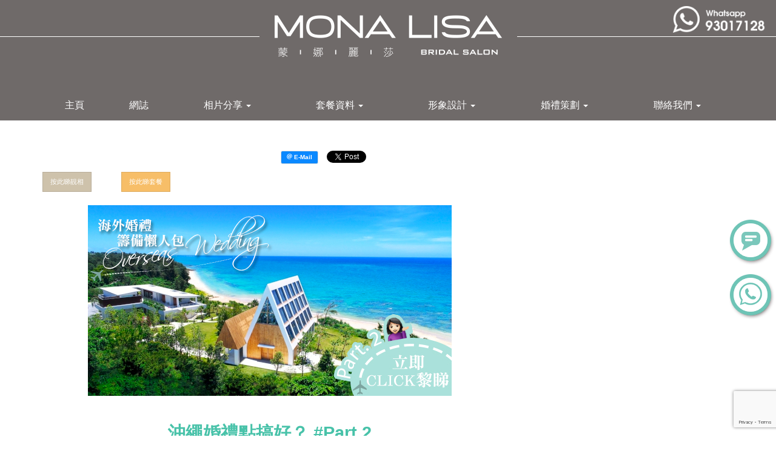

--- FILE ---
content_type: text/html; charset=UTF-8
request_url: https://www.monalisabridal.com.hk/%E3%80%90%E7%B1%8C%E5%82%99%E5%A9%9A%E7%A6%AE%E6%87%B6%E4%BA%BA%E5%8C%85-%E6%97%85%E8%A1%8C%E7%B5%90%E5%A9%9A%E4%B8%8D%E6%98%AF%E5%A4%A2-%E8%90%BD%E6%89%8B%E7%B7%A0%E9%80%A0%E4%BD%A0%E7%9A%84-2/
body_size: 36357
content:
<!DOCTYPE html>
<html lang="zh-TW" prefix="og: http://ogp.me/ns# fb: http://ogp.me/ns/fb# article: http://ogp.me/ns/article#" class="no-js">
<head itemscope itemtype="https://schema.org/BlogPosting">
<meta charset="UTF-8">
<meta name="viewport" content="width=device-width, initial-scale=1.0">
<link rel="profile" href="https://gmpg.org/xfn/11">	
<link rel="apple-touch-icon" sizes="57x57" href="https://www.monalisabridal.com.hk/wp-content/themes/hjmedia/icon/apple-icon-57x57.png">
<link rel="apple-touch-icon" sizes="60x60" href="https://www.monalisabridal.com.hk/wp-content/themes/hjmedia/icon/apple-icon-60x60.png">
<link rel="apple-touch-icon" sizes="72x72" href="https://www.monalisabridal.com.hk/wp-content/themes/hjmedia/icon/apple-icon-72x72.png">
<link rel="apple-touch-icon" sizes="76x76" href="https://www.monalisabridal.com.hk/wp-content/themes/hjmedia/icon/apple-icon-76x76.png">
<link rel="apple-touch-icon" sizes="114x114" href="https://www.monalisabridal.com.hk/wp-content/themes/hjmedia/icon/apple-icon-114x114.png">
<link rel="apple-touch-icon" sizes="120x120" href="https://www.monalisabridal.com.hk/wp-content/themes/hjmedia/icon/apple-icon-120x120.png">
<link rel="apple-touch-icon" sizes="144x144" href="https://www.monalisabridal.com.hk/wp-content/themes/hjmedia/icon/apple-icon-144x144.png">
<link rel="apple-touch-icon" sizes="152x152" href="https://www.monalisabridal.com.hk/wp-content/themes/hjmedia/icon/apple-icon-152x152.png">
<link rel="apple-touch-icon" sizes="180x180" href="https://www.monalisabridal.com.hk/wp-content/themes/hjmedia/icon/apple-icon-180x180.png">
<link rel="icon" type="image/png" sizes="192x192"  href="https://www.monalisabridal.com.hk/wp-content/themes/hjmedia/icon/android-icon-192x192.png">
<link rel="icon" type="image/png" sizes="32x32" href="https://www.monalisabridal.com.hk/wp-content/themes/hjmedia/icon/favicon-32x32.png">
<link rel="icon" type="image/png" sizes="96x96" href="https://www.monalisabridal.com.hk/wp-content/themes/hjmedia/icon/favicon-96x96.png">
<link rel="icon" type="image/png" sizes="16x16" href="https://www.monalisabridal.com.hk/wp-content/themes/hjmedia/icon/favicon-16x16.png">
<link rel="manifest" href="https://www.monalisabridal.com.hk/wp-content/themes/hjmedia/icon/manifest.json">
<meta name="msapplication-TileColor" content="#ffffff">
<meta name="msapplication-TileImage" content="https://www.monalisabridal.com.hk/wp-content/themes/hjmedia/icon/ms-icon-144x144.png">
<meta name="theme-color" content="#ffffff">
<link rel="pingback" href="https://www.monalisabridal.com.hk/xmlrpc.php">
<!--[if lt IE 9]>
	<script src="https://www.monalisabridal.com.hk/wp-content/themes/twentyseventeen/js/html5.js"></script>
	<![endif]-->
<script>(function(html){html.className = html.className.replace(/\bno-js\b/,'js')})(document.documentElement);</script>
<title>【#籌備婚禮懶人包 旅行結婚不是夢 落手締造你的沖繩完美婚禮P.2】 &#8211; Monalisa Bridal Salon</title>
<meta name='robots' content='max-image-preview:large' />
	<style>img:is([sizes="auto" i], [sizes^="auto," i]) { contain-intrinsic-size: 3000px 1500px }</style>
	<link rel="alternate" type="application/rss+xml" title="訂閱《Monalisa Bridal Salon》&raquo; 資訊提供" href="https://www.monalisabridal.com.hk/feed/" />
<link rel="alternate" type="application/rss+xml" title="訂閱《Monalisa Bridal Salon》&raquo; 留言的資訊提供" href="https://www.monalisabridal.com.hk/comments/feed/" />
		<!-- This site uses the Google Analytics by MonsterInsights plugin v7.18.0 - Using Analytics tracking - https://www.monsterinsights.com/ -->
							<script src="//www.googletagmanager.com/gtag/js?id=UA-59617023-1"  type="text/javascript" data-cfasync="false" async></script>
			<script type="text/javascript" data-cfasync="false">
				var mi_version = '7.18.0';
				var mi_track_user = true;
				var mi_no_track_reason = '';
				
								var disableStr = 'ga-disable-UA-59617023-1';

				/* Function to detect opted out users */
				function __gtagTrackerIsOptedOut() {
					return document.cookie.indexOf( disableStr + '=true' ) > - 1;
				}

				/* Disable tracking if the opt-out cookie exists. */
				if ( __gtagTrackerIsOptedOut() ) {
					window[disableStr] = true;
				}

				/* Opt-out function */
				function __gtagTrackerOptout() {
					document.cookie = disableStr + '=true; expires=Thu, 31 Dec 2099 23:59:59 UTC; path=/';
					window[disableStr] = true;
				}

				if ( 'undefined' === typeof gaOptout ) {
					function gaOptout() {
						__gtagTrackerOptout();
					}
				}
								window.dataLayer = window.dataLayer || [];
				if ( mi_track_user ) {
					function __gtagTracker() {dataLayer.push( arguments );}
					__gtagTracker( 'js', new Date() );
					__gtagTracker( 'set', {
						'developer_id.dZGIzZG' : true,
						                    });
					__gtagTracker( 'config', 'UA-59617023-1', {
						forceSSL:true,link_attribution:true,					} );
										window.gtag = __gtagTracker;										(
						function () {
							/* https://developers.google.com/analytics/devguides/collection/analyticsjs/ */
							/* ga and __gaTracker compatibility shim. */
							var noopfn = function () {
								return null;
							};
							var newtracker = function () {
								return new Tracker();
							};
							var Tracker = function () {
								return null;
							};
							var p = Tracker.prototype;
							p.get = noopfn;
							p.set = noopfn;
							p.send = function (){
								var args = Array.prototype.slice.call(arguments);
								args.unshift( 'send' );
								__gaTracker.apply(null, args);
							};
							var __gaTracker = function () {
								var len = arguments.length;
								if ( len === 0 ) {
									return;
								}
								var f = arguments[len - 1];
								if ( typeof f !== 'object' || f === null || typeof f.hitCallback !== 'function' ) {
									if ( 'send' === arguments[0] ) {
										var hitConverted, hitObject = false, action;
										if ( 'event' === arguments[1] ) {
											if ( 'undefined' !== typeof arguments[3] ) {
												hitObject = {
													'eventAction': arguments[3],
													'eventCategory': arguments[2],
													'eventLabel': arguments[4],
													'value': arguments[5] ? arguments[5] : 1,
												}
											}
										}
										if ( 'pageview' === arguments[1] ) {
											if ( 'undefined' !== typeof arguments[2] ) {
												hitObject = {
													'eventAction': 'page_view',
													'page_path' : arguments[2],
												}
											}
										}
										if ( typeof arguments[2] === 'object' ) {
											hitObject = arguments[2];
										}
										if ( typeof arguments[5] === 'object' ) {
											Object.assign( hitObject, arguments[5] );
										}
										if ( 'undefined' !== typeof arguments[1].hitType ) {
											hitObject = arguments[1];
											if ( 'pageview' === hitObject.hitType ) {
												hitObject.eventAction = 'page_view';
											}
										}
										if ( hitObject ) {
											action = 'timing' === arguments[1].hitType ? 'timing_complete' : hitObject.eventAction;
											hitConverted = mapArgs( hitObject );
											__gtagTracker( 'event', action, hitConverted );
										}
									}
									return;
								}

								function mapArgs( args ) {
									var arg, hit = {};
									var gaMap = {
										'eventCategory': 'event_category',
										'eventAction': 'event_action',
										'eventLabel': 'event_label',
										'eventValue': 'event_value',
										'nonInteraction': 'non_interaction',
										'timingCategory': 'event_category',
										'timingVar': 'name',
										'timingValue': 'value',
										'timingLabel': 'event_label',
										'page' : 'page_path',
										'location' : 'page_location',
										'title' : 'page_title',
									};
									for ( arg in args ) {
										if ( args.hasOwnProperty(arg) && gaMap.hasOwnProperty(arg) ) {
											hit[gaMap[arg]] = args[arg];
										} else {
											hit[arg] = args[arg];
										}
									}
									return hit;
								}

								try {
									f.hitCallback();
								} catch ( ex ) {
								}
							};
							__gaTracker.create = newtracker;
							__gaTracker.getByName = newtracker;
							__gaTracker.getAll = function () {
								return [];
							};
							__gaTracker.remove = noopfn;
							__gaTracker.loaded = true;
							window['__gaTracker'] = __gaTracker;
						}
					)();
									} else {
										console.log( "" );
					( function () {
							function __gtagTracker() {
								return null;
							}
							window['__gtagTracker'] = __gtagTracker;
							window['gtag'] = __gtagTracker;
					} )();
									}
			</script>
				<!-- / Google Analytics by MonsterInsights -->
		<script>
window._wpemojiSettings = {"baseUrl":"https:\/\/s.w.org\/images\/core\/emoji\/15.0.3\/72x72\/","ext":".png","svgUrl":"https:\/\/s.w.org\/images\/core\/emoji\/15.0.3\/svg\/","svgExt":".svg","source":{"concatemoji":"https:\/\/www.monalisabridal.com.hk\/wp-includes\/js\/wp-emoji-release.min.js?ver=6.7.1"}};
/*! This file is auto-generated */
!function(i,n){var o,s,e;function c(e){try{var t={supportTests:e,timestamp:(new Date).valueOf()};sessionStorage.setItem(o,JSON.stringify(t))}catch(e){}}function p(e,t,n){e.clearRect(0,0,e.canvas.width,e.canvas.height),e.fillText(t,0,0);var t=new Uint32Array(e.getImageData(0,0,e.canvas.width,e.canvas.height).data),r=(e.clearRect(0,0,e.canvas.width,e.canvas.height),e.fillText(n,0,0),new Uint32Array(e.getImageData(0,0,e.canvas.width,e.canvas.height).data));return t.every(function(e,t){return e===r[t]})}function u(e,t,n){switch(t){case"flag":return n(e,"\ud83c\udff3\ufe0f\u200d\u26a7\ufe0f","\ud83c\udff3\ufe0f\u200b\u26a7\ufe0f")?!1:!n(e,"\ud83c\uddfa\ud83c\uddf3","\ud83c\uddfa\u200b\ud83c\uddf3")&&!n(e,"\ud83c\udff4\udb40\udc67\udb40\udc62\udb40\udc65\udb40\udc6e\udb40\udc67\udb40\udc7f","\ud83c\udff4\u200b\udb40\udc67\u200b\udb40\udc62\u200b\udb40\udc65\u200b\udb40\udc6e\u200b\udb40\udc67\u200b\udb40\udc7f");case"emoji":return!n(e,"\ud83d\udc26\u200d\u2b1b","\ud83d\udc26\u200b\u2b1b")}return!1}function f(e,t,n){var r="undefined"!=typeof WorkerGlobalScope&&self instanceof WorkerGlobalScope?new OffscreenCanvas(300,150):i.createElement("canvas"),a=r.getContext("2d",{willReadFrequently:!0}),o=(a.textBaseline="top",a.font="600 32px Arial",{});return e.forEach(function(e){o[e]=t(a,e,n)}),o}function t(e){var t=i.createElement("script");t.src=e,t.defer=!0,i.head.appendChild(t)}"undefined"!=typeof Promise&&(o="wpEmojiSettingsSupports",s=["flag","emoji"],n.supports={everything:!0,everythingExceptFlag:!0},e=new Promise(function(e){i.addEventListener("DOMContentLoaded",e,{once:!0})}),new Promise(function(t){var n=function(){try{var e=JSON.parse(sessionStorage.getItem(o));if("object"==typeof e&&"number"==typeof e.timestamp&&(new Date).valueOf()<e.timestamp+604800&&"object"==typeof e.supportTests)return e.supportTests}catch(e){}return null}();if(!n){if("undefined"!=typeof Worker&&"undefined"!=typeof OffscreenCanvas&&"undefined"!=typeof URL&&URL.createObjectURL&&"undefined"!=typeof Blob)try{var e="postMessage("+f.toString()+"("+[JSON.stringify(s),u.toString(),p.toString()].join(",")+"));",r=new Blob([e],{type:"text/javascript"}),a=new Worker(URL.createObjectURL(r),{name:"wpTestEmojiSupports"});return void(a.onmessage=function(e){c(n=e.data),a.terminate(),t(n)})}catch(e){}c(n=f(s,u,p))}t(n)}).then(function(e){for(var t in e)n.supports[t]=e[t],n.supports.everything=n.supports.everything&&n.supports[t],"flag"!==t&&(n.supports.everythingExceptFlag=n.supports.everythingExceptFlag&&n.supports[t]);n.supports.everythingExceptFlag=n.supports.everythingExceptFlag&&!n.supports.flag,n.DOMReady=!1,n.readyCallback=function(){n.DOMReady=!0}}).then(function(){return e}).then(function(){var e;n.supports.everything||(n.readyCallback(),(e=n.source||{}).concatemoji?t(e.concatemoji):e.wpemoji&&e.twemoji&&(t(e.twemoji),t(e.wpemoji)))}))}((window,document),window._wpemojiSettings);
</script>
<link rel='stylesheet' id='vc_extensions_admin_carouselgallery-css' href='https://www.monalisabridal.com.hk/wp-content/plugins/vc-extensions-carousel/css/admin_icon.css?ver=6.7.1' media='all' />
<link rel='stylesheet' id='colorbox-css' href='https://www.monalisabridal.com.hk/wp-content/plugins/wp-colorbox/example5/colorbox.css?ver=6.7.1' media='all' />
<style id='wp-emoji-styles-inline-css'>

	img.wp-smiley, img.emoji {
		display: inline !important;
		border: none !important;
		box-shadow: none !important;
		height: 1em !important;
		width: 1em !important;
		margin: 0 0.07em !important;
		vertical-align: -0.1em !important;
		background: none !important;
		padding: 0 !important;
	}
</style>
<link rel='stylesheet' id='wp-block-library-css' href='https://www.monalisabridal.com.hk/wp-includes/css/dist/block-library/style.min.css?ver=6.7.1' media='all' />
<style id='wp-block-library-theme-inline-css'>
.wp-block-audio :where(figcaption){color:#555;font-size:13px;text-align:center}.is-dark-theme .wp-block-audio :where(figcaption){color:#ffffffa6}.wp-block-audio{margin:0 0 1em}.wp-block-code{border:1px solid #ccc;border-radius:4px;font-family:Menlo,Consolas,monaco,monospace;padding:.8em 1em}.wp-block-embed :where(figcaption){color:#555;font-size:13px;text-align:center}.is-dark-theme .wp-block-embed :where(figcaption){color:#ffffffa6}.wp-block-embed{margin:0 0 1em}.blocks-gallery-caption{color:#555;font-size:13px;text-align:center}.is-dark-theme .blocks-gallery-caption{color:#ffffffa6}:root :where(.wp-block-image figcaption){color:#555;font-size:13px;text-align:center}.is-dark-theme :root :where(.wp-block-image figcaption){color:#ffffffa6}.wp-block-image{margin:0 0 1em}.wp-block-pullquote{border-bottom:4px solid;border-top:4px solid;color:currentColor;margin-bottom:1.75em}.wp-block-pullquote cite,.wp-block-pullquote footer,.wp-block-pullquote__citation{color:currentColor;font-size:.8125em;font-style:normal;text-transform:uppercase}.wp-block-quote{border-left:.25em solid;margin:0 0 1.75em;padding-left:1em}.wp-block-quote cite,.wp-block-quote footer{color:currentColor;font-size:.8125em;font-style:normal;position:relative}.wp-block-quote:where(.has-text-align-right){border-left:none;border-right:.25em solid;padding-left:0;padding-right:1em}.wp-block-quote:where(.has-text-align-center){border:none;padding-left:0}.wp-block-quote.is-large,.wp-block-quote.is-style-large,.wp-block-quote:where(.is-style-plain){border:none}.wp-block-search .wp-block-search__label{font-weight:700}.wp-block-search__button{border:1px solid #ccc;padding:.375em .625em}:where(.wp-block-group.has-background){padding:1.25em 2.375em}.wp-block-separator.has-css-opacity{opacity:.4}.wp-block-separator{border:none;border-bottom:2px solid;margin-left:auto;margin-right:auto}.wp-block-separator.has-alpha-channel-opacity{opacity:1}.wp-block-separator:not(.is-style-wide):not(.is-style-dots){width:100px}.wp-block-separator.has-background:not(.is-style-dots){border-bottom:none;height:1px}.wp-block-separator.has-background:not(.is-style-wide):not(.is-style-dots){height:2px}.wp-block-table{margin:0 0 1em}.wp-block-table td,.wp-block-table th{word-break:normal}.wp-block-table :where(figcaption){color:#555;font-size:13px;text-align:center}.is-dark-theme .wp-block-table :where(figcaption){color:#ffffffa6}.wp-block-video :where(figcaption){color:#555;font-size:13px;text-align:center}.is-dark-theme .wp-block-video :where(figcaption){color:#ffffffa6}.wp-block-video{margin:0 0 1em}:root :where(.wp-block-template-part.has-background){margin-bottom:0;margin-top:0;padding:1.25em 2.375em}
</style>
<style id='classic-theme-styles-inline-css'>
/*! This file is auto-generated */
.wp-block-button__link{color:#fff;background-color:#32373c;border-radius:9999px;box-shadow:none;text-decoration:none;padding:calc(.667em + 2px) calc(1.333em + 2px);font-size:1.125em}.wp-block-file__button{background:#32373c;color:#fff;text-decoration:none}
</style>
<style id='global-styles-inline-css'>
:root{--wp--preset--aspect-ratio--square: 1;--wp--preset--aspect-ratio--4-3: 4/3;--wp--preset--aspect-ratio--3-4: 3/4;--wp--preset--aspect-ratio--3-2: 3/2;--wp--preset--aspect-ratio--2-3: 2/3;--wp--preset--aspect-ratio--16-9: 16/9;--wp--preset--aspect-ratio--9-16: 9/16;--wp--preset--color--black: #000000;--wp--preset--color--cyan-bluish-gray: #abb8c3;--wp--preset--color--white: #ffffff;--wp--preset--color--pale-pink: #f78da7;--wp--preset--color--vivid-red: #cf2e2e;--wp--preset--color--luminous-vivid-orange: #ff6900;--wp--preset--color--luminous-vivid-amber: #fcb900;--wp--preset--color--light-green-cyan: #7bdcb5;--wp--preset--color--vivid-green-cyan: #00d084;--wp--preset--color--pale-cyan-blue: #8ed1fc;--wp--preset--color--vivid-cyan-blue: #0693e3;--wp--preset--color--vivid-purple: #9b51e0;--wp--preset--gradient--vivid-cyan-blue-to-vivid-purple: linear-gradient(135deg,rgba(6,147,227,1) 0%,rgb(155,81,224) 100%);--wp--preset--gradient--light-green-cyan-to-vivid-green-cyan: linear-gradient(135deg,rgb(122,220,180) 0%,rgb(0,208,130) 100%);--wp--preset--gradient--luminous-vivid-amber-to-luminous-vivid-orange: linear-gradient(135deg,rgba(252,185,0,1) 0%,rgba(255,105,0,1) 100%);--wp--preset--gradient--luminous-vivid-orange-to-vivid-red: linear-gradient(135deg,rgba(255,105,0,1) 0%,rgb(207,46,46) 100%);--wp--preset--gradient--very-light-gray-to-cyan-bluish-gray: linear-gradient(135deg,rgb(238,238,238) 0%,rgb(169,184,195) 100%);--wp--preset--gradient--cool-to-warm-spectrum: linear-gradient(135deg,rgb(74,234,220) 0%,rgb(151,120,209) 20%,rgb(207,42,186) 40%,rgb(238,44,130) 60%,rgb(251,105,98) 80%,rgb(254,248,76) 100%);--wp--preset--gradient--blush-light-purple: linear-gradient(135deg,rgb(255,206,236) 0%,rgb(152,150,240) 100%);--wp--preset--gradient--blush-bordeaux: linear-gradient(135deg,rgb(254,205,165) 0%,rgb(254,45,45) 50%,rgb(107,0,62) 100%);--wp--preset--gradient--luminous-dusk: linear-gradient(135deg,rgb(255,203,112) 0%,rgb(199,81,192) 50%,rgb(65,88,208) 100%);--wp--preset--gradient--pale-ocean: linear-gradient(135deg,rgb(255,245,203) 0%,rgb(182,227,212) 50%,rgb(51,167,181) 100%);--wp--preset--gradient--electric-grass: linear-gradient(135deg,rgb(202,248,128) 0%,rgb(113,206,126) 100%);--wp--preset--gradient--midnight: linear-gradient(135deg,rgb(2,3,129) 0%,rgb(40,116,252) 100%);--wp--preset--font-size--small: 13px;--wp--preset--font-size--medium: 20px;--wp--preset--font-size--large: 36px;--wp--preset--font-size--x-large: 42px;--wp--preset--spacing--20: 0.44rem;--wp--preset--spacing--30: 0.67rem;--wp--preset--spacing--40: 1rem;--wp--preset--spacing--50: 1.5rem;--wp--preset--spacing--60: 2.25rem;--wp--preset--spacing--70: 3.38rem;--wp--preset--spacing--80: 5.06rem;--wp--preset--shadow--natural: 6px 6px 9px rgba(0, 0, 0, 0.2);--wp--preset--shadow--deep: 12px 12px 50px rgba(0, 0, 0, 0.4);--wp--preset--shadow--sharp: 6px 6px 0px rgba(0, 0, 0, 0.2);--wp--preset--shadow--outlined: 6px 6px 0px -3px rgba(255, 255, 255, 1), 6px 6px rgba(0, 0, 0, 1);--wp--preset--shadow--crisp: 6px 6px 0px rgba(0, 0, 0, 1);}:where(.is-layout-flex){gap: 0.5em;}:where(.is-layout-grid){gap: 0.5em;}body .is-layout-flex{display: flex;}.is-layout-flex{flex-wrap: wrap;align-items: center;}.is-layout-flex > :is(*, div){margin: 0;}body .is-layout-grid{display: grid;}.is-layout-grid > :is(*, div){margin: 0;}:where(.wp-block-columns.is-layout-flex){gap: 2em;}:where(.wp-block-columns.is-layout-grid){gap: 2em;}:where(.wp-block-post-template.is-layout-flex){gap: 1.25em;}:where(.wp-block-post-template.is-layout-grid){gap: 1.25em;}.has-black-color{color: var(--wp--preset--color--black) !important;}.has-cyan-bluish-gray-color{color: var(--wp--preset--color--cyan-bluish-gray) !important;}.has-white-color{color: var(--wp--preset--color--white) !important;}.has-pale-pink-color{color: var(--wp--preset--color--pale-pink) !important;}.has-vivid-red-color{color: var(--wp--preset--color--vivid-red) !important;}.has-luminous-vivid-orange-color{color: var(--wp--preset--color--luminous-vivid-orange) !important;}.has-luminous-vivid-amber-color{color: var(--wp--preset--color--luminous-vivid-amber) !important;}.has-light-green-cyan-color{color: var(--wp--preset--color--light-green-cyan) !important;}.has-vivid-green-cyan-color{color: var(--wp--preset--color--vivid-green-cyan) !important;}.has-pale-cyan-blue-color{color: var(--wp--preset--color--pale-cyan-blue) !important;}.has-vivid-cyan-blue-color{color: var(--wp--preset--color--vivid-cyan-blue) !important;}.has-vivid-purple-color{color: var(--wp--preset--color--vivid-purple) !important;}.has-black-background-color{background-color: var(--wp--preset--color--black) !important;}.has-cyan-bluish-gray-background-color{background-color: var(--wp--preset--color--cyan-bluish-gray) !important;}.has-white-background-color{background-color: var(--wp--preset--color--white) !important;}.has-pale-pink-background-color{background-color: var(--wp--preset--color--pale-pink) !important;}.has-vivid-red-background-color{background-color: var(--wp--preset--color--vivid-red) !important;}.has-luminous-vivid-orange-background-color{background-color: var(--wp--preset--color--luminous-vivid-orange) !important;}.has-luminous-vivid-amber-background-color{background-color: var(--wp--preset--color--luminous-vivid-amber) !important;}.has-light-green-cyan-background-color{background-color: var(--wp--preset--color--light-green-cyan) !important;}.has-vivid-green-cyan-background-color{background-color: var(--wp--preset--color--vivid-green-cyan) !important;}.has-pale-cyan-blue-background-color{background-color: var(--wp--preset--color--pale-cyan-blue) !important;}.has-vivid-cyan-blue-background-color{background-color: var(--wp--preset--color--vivid-cyan-blue) !important;}.has-vivid-purple-background-color{background-color: var(--wp--preset--color--vivid-purple) !important;}.has-black-border-color{border-color: var(--wp--preset--color--black) !important;}.has-cyan-bluish-gray-border-color{border-color: var(--wp--preset--color--cyan-bluish-gray) !important;}.has-white-border-color{border-color: var(--wp--preset--color--white) !important;}.has-pale-pink-border-color{border-color: var(--wp--preset--color--pale-pink) !important;}.has-vivid-red-border-color{border-color: var(--wp--preset--color--vivid-red) !important;}.has-luminous-vivid-orange-border-color{border-color: var(--wp--preset--color--luminous-vivid-orange) !important;}.has-luminous-vivid-amber-border-color{border-color: var(--wp--preset--color--luminous-vivid-amber) !important;}.has-light-green-cyan-border-color{border-color: var(--wp--preset--color--light-green-cyan) !important;}.has-vivid-green-cyan-border-color{border-color: var(--wp--preset--color--vivid-green-cyan) !important;}.has-pale-cyan-blue-border-color{border-color: var(--wp--preset--color--pale-cyan-blue) !important;}.has-vivid-cyan-blue-border-color{border-color: var(--wp--preset--color--vivid-cyan-blue) !important;}.has-vivid-purple-border-color{border-color: var(--wp--preset--color--vivid-purple) !important;}.has-vivid-cyan-blue-to-vivid-purple-gradient-background{background: var(--wp--preset--gradient--vivid-cyan-blue-to-vivid-purple) !important;}.has-light-green-cyan-to-vivid-green-cyan-gradient-background{background: var(--wp--preset--gradient--light-green-cyan-to-vivid-green-cyan) !important;}.has-luminous-vivid-amber-to-luminous-vivid-orange-gradient-background{background: var(--wp--preset--gradient--luminous-vivid-amber-to-luminous-vivid-orange) !important;}.has-luminous-vivid-orange-to-vivid-red-gradient-background{background: var(--wp--preset--gradient--luminous-vivid-orange-to-vivid-red) !important;}.has-very-light-gray-to-cyan-bluish-gray-gradient-background{background: var(--wp--preset--gradient--very-light-gray-to-cyan-bluish-gray) !important;}.has-cool-to-warm-spectrum-gradient-background{background: var(--wp--preset--gradient--cool-to-warm-spectrum) !important;}.has-blush-light-purple-gradient-background{background: var(--wp--preset--gradient--blush-light-purple) !important;}.has-blush-bordeaux-gradient-background{background: var(--wp--preset--gradient--blush-bordeaux) !important;}.has-luminous-dusk-gradient-background{background: var(--wp--preset--gradient--luminous-dusk) !important;}.has-pale-ocean-gradient-background{background: var(--wp--preset--gradient--pale-ocean) !important;}.has-electric-grass-gradient-background{background: var(--wp--preset--gradient--electric-grass) !important;}.has-midnight-gradient-background{background: var(--wp--preset--gradient--midnight) !important;}.has-small-font-size{font-size: var(--wp--preset--font-size--small) !important;}.has-medium-font-size{font-size: var(--wp--preset--font-size--medium) !important;}.has-large-font-size{font-size: var(--wp--preset--font-size--large) !important;}.has-x-large-font-size{font-size: var(--wp--preset--font-size--x-large) !important;}
:where(.wp-block-post-template.is-layout-flex){gap: 1.25em;}:where(.wp-block-post-template.is-layout-grid){gap: 1.25em;}
:where(.wp-block-columns.is-layout-flex){gap: 2em;}:where(.wp-block-columns.is-layout-grid){gap: 2em;}
:root :where(.wp-block-pullquote){font-size: 1.5em;line-height: 1.6;}
</style>
<link rel='stylesheet' id='contact-form-7-css' href='https://www.monalisabridal.com.hk/wp-content/plugins/contact-form-7/includes/css/styles.css?ver=6.0.3' media='all' />
<link rel='stylesheet' id='twentyseventeen-fonts-css' href='https://www.monalisabridal.com.hk/wp-content/themes/twentyseventeen/assets/fonts/font-libre-franklin.css?ver=20230328' media='all' />
<link rel='stylesheet' id='twentyseventeen-style-css' href='https://www.monalisabridal.com.hk/wp-content/themes/hjmedia/style.css?ver=20230328' media='all' />
<link rel='stylesheet' id='twentyseventeen-block-style-css' href='https://www.monalisabridal.com.hk/wp-content/themes/twentyseventeen/assets/css/blocks.css?ver=20220912' media='all' />
<!--[if lt IE 9]>
<link rel='stylesheet' id='twentyseventeen-ie8-css' href='https://www.monalisabridal.com.hk/wp-content/themes/twentyseventeen/assets/css/ie8.css?ver=20161202' media='all' />
<![endif]-->
<link rel='stylesheet' id='ngfb_sharing_css-css' href='https://www.monalisabridal.com.hk/wp-content/plugins/nextgen-facebook/cache/sharing-styles-id-1.min.css?ver=8.51.1' media='all' />
<link rel='stylesheet' id='js_composer_front-css' href='//www.monalisabridal.com.hk/wp-content/uploads/js_composer/js_composer_front_custom.css?ver=6.3.0' media='all' />
<!--n2css--><!--n2js--><script src="https://www.monalisabridal.com.hk/wp-includes/js/jquery/jquery.min.js?ver=3.7.1" id="jquery-core-js"></script>
<script src="https://www.monalisabridal.com.hk/wp-includes/js/jquery/jquery-migrate.min.js?ver=3.4.1" id="jquery-migrate-js"></script>
<script src="https://www.monalisabridal.com.hk/wp-content/plugins/wp-colorbox/jquery.colorbox-min.js?ver=1.1.5" id="colorbox-js"></script>
<script src="https://www.monalisabridal.com.hk/wp-content/plugins/wp-colorbox/wp-colorbox.js?ver=1.1.5" id="wp-colorbox-js"></script>
<script id="monsterinsights-frontend-script-js-extra">
var monsterinsights_frontend = {"js_events_tracking":"true","download_extensions":"doc,pdf,ppt,zip,xls,docx,pptx,xlsx","inbound_paths":"[{\"path\":\"\\\/go\\\/\",\"label\":\"affiliate\"},{\"path\":\"\\\/recommend\\\/\",\"label\":\"affiliate\"}]","home_url":"https:\/\/www.monalisabridal.com.hk","hash_tracking":"false","ua":"UA-59617023-1"};
</script>
<script src="https://www.monalisabridal.com.hk/wp-content/plugins/google-analytics-premium/assets/js/frontend-gtag.min.js?ver=7.18.0" id="monsterinsights-frontend-script-js"></script>
<script id="wpimagelazyload-js-extra">
var wpimagelazyload_settings = {"wpimagelazyloadsetting_skipiframe":"true","wpimagelazyloadsetting_skipparent":"","wpimagelazyloadsetting_skipallparent":"","wpimagelazyloadsetting_skipvideo":"false","wpimagelazyloadsetting_loadonposition":"0","wpimagelazyloadsetting_importantvc":"1"};
</script>
<script src="https://www.monalisabridal.com.hk/wp-content/plugins/wp-image-lazy-load/image_lazy_load.js?ver=1" id="wpimagelazyload-js"></script>
<!--[if lt IE 9]>
<script src="https://www.monalisabridal.com.hk/wp-content/themes/twentyseventeen/assets/js/html5.js?ver=20161020" id="html5-js"></script>
<![endif]-->
<link rel="https://api.w.org/" href="https://www.monalisabridal.com.hk/wp-json/" /><link rel="alternate" title="JSON" type="application/json" href="https://www.monalisabridal.com.hk/wp-json/wp/v2/posts/1701" /><link rel="EditURI" type="application/rsd+xml" title="RSD" href="https://www.monalisabridal.com.hk/xmlrpc.php?rsd" />
<meta name="generator" content="WordPress 6.7.1" />
<link rel="canonical" href="https://www.monalisabridal.com.hk/%e3%80%90%e7%b1%8c%e5%82%99%e5%a9%9a%e7%a6%ae%e6%87%b6%e4%ba%ba%e5%8c%85-%e6%97%85%e8%a1%8c%e7%b5%90%e5%a9%9a%e4%b8%8d%e6%98%af%e5%a4%a2-%e8%90%bd%e6%89%8b%e7%b7%a0%e9%80%a0%e4%bd%a0%e7%9a%84-2/" />
<link rel='shortlink' href='https://www.monalisabridal.com.hk/?p=1701' />
<link rel="alternate" title="oEmbed (JSON)" type="application/json+oembed" href="https://www.monalisabridal.com.hk/wp-json/oembed/1.0/embed?url=https%3A%2F%2Fwww.monalisabridal.com.hk%2F%25e3%2580%2590%25e7%25b1%258c%25e5%2582%2599%25e5%25a9%259a%25e7%25a6%25ae%25e6%2587%25b6%25e4%25ba%25ba%25e5%258c%2585-%25e6%2597%2585%25e8%25a1%258c%25e7%25b5%2590%25e5%25a9%259a%25e4%25b8%258d%25e6%2598%25af%25e5%25a4%25a2-%25e8%2590%25bd%25e6%2589%258b%25e7%25b7%25a0%25e9%2580%25a0%25e4%25bd%25a0%25e7%259a%2584-2%2F" />
<link rel="alternate" title="oEmbed (XML)" type="text/xml+oembed" href="https://www.monalisabridal.com.hk/wp-json/oembed/1.0/embed?url=https%3A%2F%2Fwww.monalisabridal.com.hk%2F%25e3%2580%2590%25e7%25b1%258c%25e5%2582%2599%25e5%25a9%259a%25e7%25a6%25ae%25e6%2587%25b6%25e4%25ba%25ba%25e5%258c%2585-%25e6%2597%2585%25e8%25a1%258c%25e7%25b5%2590%25e5%25a9%259a%25e4%25b8%258d%25e6%2598%25af%25e5%25a4%25a2-%25e8%2590%25bd%25e6%2589%258b%25e7%25b7%25a0%25e9%2580%25a0%25e4%25bd%25a0%25e7%259a%2584-2%2F&#038;format=xml" />
<meta name="generator" content="Powered by WPBakery Page Builder - drag and drop page builder for WordPress."/>


<!-- ngfb meta tags begin -->
<meta name="ngfb:mark:begin" content="ngfb meta tags begin"/>
<!-- generator:1 --><meta name="generator" content="NGFB 8.51.1/F"/>
<meta property="fb:app_id" content="594693457403221"/>
<meta property="og:url" content="https://www.monalisabridal.com.hk/%e3%80%90%e7%b1%8c%e5%82%99%e5%a9%9a%e7%a6%ae%e6%87%b6%e4%ba%ba%e5%8c%85-%e6%97%85%e8%a1%8c%e7%b5%90%e5%a9%9a%e4%b8%8d%e6%98%af%e5%a4%a2-%e8%90%bd%e6%89%8b%e7%b7%a0%e9%80%a0%e4%bd%a0%e7%9a%84-2/"/>
<meta property="og:type" content="article"/>
<meta property="og:locale" content="zh_TW"/>
<meta property="og:site_name" content="Monalisa Bridal Salon"/>
<meta property="og:title" content="【#籌備婚禮懶人包 旅行結婚不是夢 落手締造你的沖繩完美婚禮P.2】"/>
<meta property="og:description" content="蒙娜麗莎婚紗攝影設計"/>
<!-- og:image:1 --><meta property="og:image" content="https://www.monalisabridal.com.hk/wp-content/uploads/2018/07/cover-revised.jpg"/>
<!-- og:image:1 --><meta property="og:image:width" content="600"/>
<!-- og:image:1 --><meta property="og:image:height" content="315"/>
<meta property="article:published_time" content="2018-07-10T15:44:23+00:00"/>
<meta property="article:modified_time" content="2023-09-05T05:50:37+00:00"/>
<meta property="og:updated_time" content="2023-09-05T05:50:37+00:00"/>
<meta name="weibo:article:create_at" content="2018-07-10 15:44:23"/>
<meta name="weibo:article:update_at" content="2023-09-05 05:50:37"/>
<meta name="twitter:domain" content="www.monalisabridal.com.hk"/>
<meta name="twitter:title" content="【#籌備婚禮懶人包 旅行結婚不是夢 落手締造你的沖繩完美婚禮P.2】"/>
<meta name="twitter:description" content="蒙娜麗莎婚紗攝影設計"/>
<meta name="twitter:card" content="summary_large_image"/>
<meta name="twitter:image" content="https://www.monalisabridal.com.hk/wp-content/uploads/2018/07/cover-revised.jpg"/>
<link itemprop="url" href="https://www.monalisabridal.com.hk/%e3%80%90%e7%b1%8c%e5%82%99%e5%a9%9a%e7%a6%ae%e6%87%b6%e4%ba%ba%e5%8c%85-%e6%97%85%e8%a1%8c%e7%b5%90%e5%a9%9a%e4%b8%8d%e6%98%af%e5%a4%a2-%e8%90%bd%e6%89%8b%e7%b7%a0%e9%80%a0%e4%bd%a0%e7%9a%84-2/"/>
<meta itemprop="name" content="【#籌備婚禮懶人包 旅行結婚不是夢 落手締造你的沖繩完美婚禮P.2】"/>
<meta itemprop="description" content="蒙娜麗莎婚紗攝影設計"/>
<meta itemprop="datePublished" content="2018-07-10T15:44:23+00:00"/>
<meta itemprop="dateModified" content="2023-09-05T05:50:37+00:00"/>
<meta name="author" content="Chan Kennis"/>
<meta name="description" content="蒙娜麗莎婚紗攝影設計"/>
<noscript itemprop="author" itemscope itemtype="https://schema.org/Person">
	<meta itemprop="name" content="Chan Kennis"/>
</noscript>
<noscript itemprop="image" itemscope itemtype="https://schema.org/ImageObject">
	<link itemprop="url" href="https://www.monalisabridal.com.hk/wp-content/uploads/2018/07/3-800x533.jpg"/>
	<meta itemprop="width" content="800"/>
	<meta itemprop="height" content="533"/>
</noscript>
<meta name="ngfb:mark:end" content="ngfb meta tags end"/>
<!-- ngfb meta tags end -->
<!-- added on 2026-01-22T16:34:07+00:00 in 0.000595 secs from https://www.monalisabridal.com.hk -->

<script type="text/javascript" id="ngfb-header-script">
	window.___gcfg = { lang: "en-US" };
	function ngfb_insert_js( script_id, url, async ) {
		if ( document.getElementById( script_id + "-js" ) ) return;
		var async = typeof async !== "undefined" ? async : true;
		var script_pos = document.getElementById( script_id );
		var js = document.createElement( "script" );
		js.id = script_id + "-js";
		js.async = async;
		js.type = "text/javascript";
		js.language = "JavaScript";
		js.src = url;
		script_pos.parentNode.insertBefore( js, script_pos );
	};
</script>
<!-- ngfb header javascript begin -->
<!-- generated on 2026-01-22T16:34:07+00:00 -->
<script type="text/javascript" id="fb-script-header">ngfb_insert_js( "fb-script-header", "https://connect.facebook.net/en_US/sdk.js#xfbml=1&version=v2.6&appId=594693457403221" );</script>
<script type="text/javascript" id="gplus-script-header">ngfb_insert_js( "gplus-script-header", "https://apis.google.com/js/plusone.js" );</script>
<script type="text/javascript" id="twitter-script-header">ngfb_insert_js( "twitter-script-header", "https://platform.twitter.com/widgets.js" );</script>
<!-- ngfb header javascript end -->

<!-- MonsterInsights Form Tracking -->
<script type="text/javascript" data-cfasync="false">
	function monsterinsights_forms_record_impression( event ) {
		monsterinsights_add_bloom_forms_ids();
		var monsterinsights_forms = document.getElementsByTagName("form");
		var monsterinsights_forms_i;
		for (monsterinsights_forms_i = 0; monsterinsights_forms_i < monsterinsights_forms.length; monsterinsights_forms_i++ ) {
			var monsterinsights_form_id = monsterinsights_forms[monsterinsights_forms_i].getAttribute("id");
			var skip_conversion = false;
			/* Check to see if it's contact form 7 if the id isn't set */
			if ( ! monsterinsights_form_id ) {
				monsterinsights_form_id = monsterinsights_forms[monsterinsights_forms_i].parentElement.getAttribute("id");
				if ( monsterinsights_form_id && monsterinsights_form_id.lastIndexOf('wpcf7-f', 0 ) === 0  ) {
					/* If so, let's grab that and set it to be the form's ID*/
					var tokens = monsterinsights_form_id.split('-').slice(0,2);
					var result = tokens.join('-');
					monsterinsights_forms[monsterinsights_forms_i].setAttribute("id", result);/* Now we can do just what we did above */
					monsterinsights_form_id = monsterinsights_forms[monsterinsights_forms_i].getAttribute("id");
				} else {
					monsterinsights_form_id = false;
				}
			}

			// Check if it's Ninja Forms & id isn't set.
			if ( ! monsterinsights_form_id && monsterinsights_forms[monsterinsights_forms_i].parentElement.className.indexOf( 'nf-form-layout' ) >= 0 ) {
				monsterinsights_form_id = monsterinsights_forms[monsterinsights_forms_i].parentElement.parentElement.parentElement.getAttribute( 'id' );
				if ( monsterinsights_form_id && 0 === monsterinsights_form_id.lastIndexOf( 'nf-form-', 0 ) ) {
					/* If so, let's grab that and set it to be the form's ID*/
					tokens = monsterinsights_form_id.split( '-' ).slice( 0, 3 );
					result = tokens.join( '-' );
					monsterinsights_forms[monsterinsights_forms_i].setAttribute( 'id', result );
					/* Now we can do just what we did above */
					monsterinsights_form_id = monsterinsights_forms[monsterinsights_forms_i].getAttribute( 'id' );
					skip_conversion = true;
				}
			}

			if ( monsterinsights_form_id && monsterinsights_form_id !== 'commentform' && monsterinsights_form_id !== 'adminbar-search' ) {
			                        __gtagTracker('event', 'impression', {
                        event_category: 'form',
                        event_label: monsterinsights_form_id,
                        value: 1,
                        non_interaction: true
                    });
                
				/* If a WPForms Form, we can use custom tracking */
				if ( monsterinsights_form_id && 0 === monsterinsights_form_id.lastIndexOf( 'wpforms-form-', 0 ) ) {
					continue;
				}

				/* Formiddable Forms, use custom tracking */
				if ( monsterinsights_forms_has_class( monsterinsights_forms[monsterinsights_forms_i], 'frm-show-form' ) ) {
					continue;
				}

				/* If a Gravity Form, we can use custom tracking */
				if ( monsterinsights_form_id && 0 === monsterinsights_form_id.lastIndexOf( 'gform_', 0 ) ) {
					continue;
				}

				/* If Ninja forms, we use custom conversion tracking */
				if ( skip_conversion ) {
					continue;
				}

				var custom_conversion_mi_forms = false;
				if ( custom_conversion_mi_forms ) {
					continue;
				}

				var __gaFormsTrackerWindow    = window;
				if ( __gaFormsTrackerWindow.addEventListener ) {
					document.getElementById(monsterinsights_form_id).addEventListener( "submit", monsterinsights_forms_record_conversion, false );
				} else {
					if ( __gaFormsTrackerWindow.attachEvent ) {
						document.getElementById(monsterinsights_form_id).attachEvent( "onsubmit", monsterinsights_forms_record_conversion );
					}
				}
			} else {
				continue;
			}
		}
	}

	function monsterinsights_forms_has_class(element, className) {
	    return (' ' + element.className + ' ').indexOf(' ' + className+ ' ') > -1;
	}

	function monsterinsights_forms_record_conversion( event ) {
		var monsterinsights_form_conversion_id = event.target.id;
		var monsterinsights_form_action        = event.target.getAttribute("miforms-action");
		if ( monsterinsights_form_conversion_id && ! monsterinsights_form_action ) {
			document.getElementById(monsterinsights_form_conversion_id).setAttribute("miforms-action", "submitted");
                            __gtagTracker('event', 'conversion', {
                    event_category: 'form',
                    event_label: monsterinsights_form_conversion_id,
                    value: 1,
                });
					}
	}

	/* Attach the events to all clicks in the document after page and GA has loaded */
	function monsterinsights_forms_load() {
		if ( typeof(__gaTracker) !== 'undefined' && __gaTracker && __gaTracker.hasOwnProperty( "loaded" ) && __gaTracker.loaded == true ) {
			var __gaFormsTrackerWindow    = window;
			if ( __gaFormsTrackerWindow.addEventListener ) {
				__gaFormsTrackerWindow.addEventListener( "load", monsterinsights_forms_record_impression, false );
			} else {
				if ( __gaFormsTrackerWindow.attachEvent ) {
					__gaFormsTrackerWindow.attachEvent("onload", monsterinsights_forms_record_impression );
				}
			}
		} else if ( typeof(__gtagTracker) !== 'undefined' && __gtagTracker ) {
            var __gtagFormsTrackerWindow    = window;
            if ( __gtagFormsTrackerWindow.addEventListener ) {
                __gtagFormsTrackerWindow.addEventListener( "load", monsterinsights_forms_record_impression, false );
            } else {
                if ( __gtagFormsTrackerWindow.attachEvent ) {
                    __gtagFormsTrackerWindow.attachEvent("onload", monsterinsights_forms_record_impression );
                }
            }
        } else {
			setTimeout(monsterinsights_forms_load, 200);
		}
	}
	/* Custom Ninja Forms impression tracking */
	if (window.jQuery) {
		jQuery(document).on( 'nfFormReady', function( e, layoutView ) {
			var label = layoutView.el;
			label = label.substring(1, label.length);
			label = label.split('-').slice(0,3).join('-');
                            __gtagTracker('event', 'impression', {
                    event_category: 'form',
                    event_label: label,
                    value: 1,
                    non_interaction: true
                });
					});
	}
	/* Custom Bloom Form tracker */
	function monsterinsights_add_bloom_forms_ids() {
		var bloom_forms = document.querySelectorAll( '.et_bloom_form_content form' );
		if ( bloom_forms.length > 0 ) {
			for ( var i = 0; i < bloom_forms.length; i++ ) {
				if ( '' === bloom_forms[i].id ) {
					var form_parent_root = monsterinsights_find_parent_with_class( bloom_forms[i], 'et_bloom_optin' );
					if ( form_parent_root ) {
						var classes = form_parent_root.className.split( ' ' );
						for ( var j = 0; j < classes.length; ++ j ) {
							if ( 0 === classes[j].indexOf( 'et_bloom_optin' ) ) {
								bloom_forms[i].id = classes[j];
							}
						}
					}
				}
			}
		}
	}
	function monsterinsights_find_parent_with_class( element, className ) {
		if ( element.parentNode && '' !== className ) {
			if ( element.parentNode.className.indexOf( className ) >= 0 ) {
				return element.parentNode;
			} else {
				return monsterinsights_find_parent_with_class( element.parentNode, className );
			}
		}
		return false;
	}
	monsterinsights_forms_load();
</script>
<!-- End MonsterInsights Form Tracking -->

<noscript><style> .wpb_animate_when_almost_visible { opacity: 1; }</style></noscript><script src="https://www.monalisabridal.com.hk/wp-content/themes/hjmedia/js/bootstrap.js"></script>
<script src="https://www.monalisabridal.com.hk/wp-content/themes/hjmedia/js/init.js"></script>
<link rel="stylesheet" href="https://www.monalisabridal.com.hk/wp-content/themes/hjmedia/css/bootstrap.css" media="screen">
<link rel="stylesheet" href="https://www.monalisabridal.com.hk/wp-content/themes/hjmedia/css/default.css?v=1.1" media="screen">
<link rel="stylesheet" href="https://www.monalisabridal.com.hk/wp-content/themes/hjmedia/css/font-awesome/css/font-awesome.min.css" media="screen">
<link rel="stylesheet" href="https://www.monalisabridal.com.hk/wp-content/themes/hjmedia/css/css.css?v=2.5.5" media="screen">
<!-- HTML5 shim and Respond.js IE8 support of HTML5 elements and media queries -->
<!--[if lt IE 9]>
      <script src="https://www.monalisabridal.com.hk/wp-content/themes/hjmedia/assets/js/html5shiv.js"></script>
      <script src="https://www.monalisabridal.com.hk/wp-content/themes/hjmedia/assets/js/respond.min.js"></script>
<![endif]-->
<!-- Start of  Zendesk Widget script -->
<script id="ze-snippet" src="https://static.zdassets.com/ekr/snippet.js?key=e385057a-1acc-4182-9181-9e58ef2aff13"> </script>
<!-- End of  Zendesk Widget script -->
</head>

<body class="post-template-default single single-post postid-1701 single-format-standard wp-embed-responsive group-blog has-header-image has-sidebar colors-light wpb-js-composer js-comp-ver-6.3.0 vc_responsive">
<!-- Google Tag Manager -->
<noscript><iframe src="//www.googletagmanager.com/ns.html?id=GTM-54VS2S"
height="0" width="0" style="display:none;visibility:hidden"></iframe></noscript>
<script>(function(w,d,s,l,i){w[l]=w[l]||[];w[l].push({'gtm.start':
new Date().getTime(),event:'gtm.js'});var f=d.getElementsByTagName(s)[0],
j=d.createElement(s),dl=l!='dataLayer'?'&l='+l:'';j.async=true;j.src=
'//www.googletagmanager.com/gtm.js?id='+i+dl;f.parentNode.insertBefore(j,f);
})(window,document,'script','dataLayer','GTM-54VS2S');</script>
<!-- End Google Tag Manager -->
<div class="visible-xs">
    <div id="popout" class="">
        
    </div>
    <div id="mobilemenuCon">
    	<div class="mobile-menu-scroller">
            <ul id="mobilemenu" class="newmobilemenu"><li id="menu-item-6" class="menu-item menu-item-type-post_type menu-item-object-page menu-item-home menu-item-6"><a href="https://www.monalisabridal.com.hk/">主頁</a></li>
<li id="menu-item-1077" class="menu-item menu-item-type-post_type menu-item-object-page menu-item-1077"><a href="https://www.monalisabridal.com.hk/%e7%b6%b2%e8%aa%8c/">網誌</a></li>
<li id="menu-item-19" class="menu-item menu-item-type-post_type menu-item-object-page menu-item-has-children menu-item-19"><a href="https://www.monalisabridal.com.hk/%e6%98%8e%e6%98%9f%e5%90%8d%e6%a8%a1/">相片分享</a>
<ul class="sub-menu">
	<li id="menu-item-138" class="menu-item menu-item-type-post_type menu-item-object-page menu-item-138"><a href="https://www.monalisabridal.com.hk/%e6%98%8e%e6%98%9f%e5%90%8d%e6%a8%a1/">明星名模</a></li>
	<li id="menu-item-1118" class="menu-item menu-item-type-post_type menu-item-object-page menu-item-1118"><a href="https://www.monalisabridal.com.hk/overseas/">海外婚紗攝影精選</a></li>
	<li id="menu-item-137" class="menu-item menu-item-type-post_type menu-item-object-page menu-item-137"><a href="https://www.monalisabridal.com.hk/%e5%ae%a2%e4%ba%ba%e7%9b%b8%e5%86%8a/">客人相冊</a></li>
</ul>
</li>
<li id="menu-item-20" class="menu-item menu-item-type-post_type menu-item-object-page menu-item-has-children menu-item-20"><a href="https://www.monalisabridal.com.hk/%e5%a5%97%e9%a4%90%e8%b3%87%e6%96%99/">套餐資料</a>
<ul class="sub-menu">
	<li id="menu-item-990" class="menu-item menu-item-type-post_type menu-item-object-page menu-item-990"><a href="https://www.monalisabridal.com.hk/%e6%9c%80%e6%96%b0%e5%84%aa%e6%83%a0/">最新優惠</a></li>
	<li id="menu-item-1046" class="menu-item menu-item-type-post_type menu-item-object-page menu-item-1046"><a href="https://www.monalisabridal.com.hk/%e5%a5%97%e9%a4%90%e8%b3%87%e6%96%99/">套餐資料</a></li>
</ul>
</li>
<li id="menu-item-3318" class="menu-item menu-item-type-post_type menu-item-object-page menu-item-has-children menu-item-3318"><a href="https://www.monalisabridal.com.hk/%e5%a9%9a%e7%b4%97%e6%8b%8d%e6%94%9d%e6%9c%8d%e5%8b%99/">形象設計</a>
<ul class="sub-menu">
	<li id="menu-item-3320" class="menu-item menu-item-type-post_type menu-item-object-page menu-item-3320"><a href="https://www.monalisabridal.com.hk/%e6%96%b0%e5%a8%98%e5%a9%9a%e7%b4%97%e6%99%9a%e8%a3%9d/">新娘婚紗晚裝</a></li>
	<li id="menu-item-3319" class="menu-item menu-item-type-post_type menu-item-object-page menu-item-3319"><a href="https://www.monalisabridal.com.hk/%e6%96%b0%e5%a8%98%e5%8c%96%e5%a6%9d%e5%8f%8a%e9%ab%ae%e5%9e%8b/">新娘化妝及髮型</a></li>
	<li id="menu-item-3322" class="menu-item menu-item-type-post_type menu-item-object-page menu-item-3322"><a href="https://www.monalisabridal.com.hk/%e7%94%b7%e4%bb%95%e7%a6%ae%e6%9c%8d/">男仕禮服</a></li>
</ul>
</li>
<li id="menu-item-3323" class="menu-item menu-item-type-post_type menu-item-object-page menu-item-has-children menu-item-3323"><a href="https://www.monalisabridal.com.hk/%e5%a9%9a%e7%a6%ae%e7%ad%96%e5%8a%83/">婚禮策劃</a>
<ul class="sub-menu">
	<li id="menu-item-3506" class="menu-item menu-item-type-post_type menu-item-object-page menu-item-3506"><a href="https://www.monalisabridal.com.hk/3478-2/">香港證婚場地服務</a></li>
	<li id="menu-item-3328" class="menu-item menu-item-type-post_type menu-item-object-page menu-item-3328"><a href="https://www.monalisabridal.com.hk/%e5%a9%9a%e7%a6%ae%e7%b5%b1%e7%b1%8c%e6%9c%8d%e5%8b%99/">婚禮統籌服務</a></li>
	<li id="menu-item-3469" class="menu-item menu-item-type-post_type menu-item-object-page menu-item-3469"><a href="https://www.monalisabridal.com.hk/%e5%a9%9a%e5%a7%bb%e7%9b%a3%e7%a6%ae%e4%ba%ba%e6%9c%8d%e5%8b%99/">婚姻監禮人服務</a></li>
	<li id="menu-item-3325" class="menu-item menu-item-type-post_type menu-item-object-page menu-item-3325"><a href="https://www.monalisabridal.com.hk/%e5%a0%b4%e5%9c%b0%e4%bd%88%e7%bd%ae%e6%9c%8d%e5%8b%99/">場地佈置服務</a></li>
	<li id="menu-item-3324" class="menu-item menu-item-type-post_type menu-item-object-page menu-item-3324"><a href="https://www.monalisabridal.com.hk/%e4%b8%ad%e5%bc%8f%e5%a4%a7%e5%a6%97%e5%a7%90%e6%9c%8d%e5%8b%99/">中式大妗姐服務</a></li>
	<li id="menu-item-3326" class="menu-item menu-item-type-post_type menu-item-object-page menu-item-3326"><a href="https://www.monalisabridal.com.hk/%e5%a9%9a%e7%a6%ae%e5%9b%9e%e7%a6%ae%e5%8f%8a%e5%89%b5%e6%84%8f%e6%b4%bb%e5%8b%95/">婚禮回禮及創意活動</a></li>
	<li id="menu-item-3327" class="menu-item menu-item-type-post_type menu-item-object-page menu-item-3327"><a href="https://www.monalisabridal.com.hk/%e5%a9%9a%e7%a6%ae%e7%95%b6%e6%97%a5%e6%94%9d%e9%8c%84%e5%bd%b1/">婚禮當日攝錄影</a></li>
	<li id="menu-item-3330" class="menu-item menu-item-type-post_type menu-item-object-page menu-item-3330"><a href="https://www.monalisabridal.com.hk/1202-2/">專業婚禮司儀</a></li>
	<li id="menu-item-3331" class="menu-item menu-item-type-post_type menu-item-object-page menu-item-3331"><a href="https://www.monalisabridal.com.hk/%e7%8f%be%e5%a0%b4%e6%a8%82%e9%9a%8a%e9%9f%b3%e6%a8%82%e6%bc%94%e5%a5%8f%e6%9c%8d%e5%8b%99/">現場樂隊音樂演奏服務</a></li>
	<li id="menu-item-3332" class="menu-item menu-item-type-post_type menu-item-object-page menu-item-3332"><a href="https://www.monalisabridal.com.hk/%e9%87%91%e5%99%a8%e7%a7%9f%e8%b3%83%e6%9c%8d%e5%8b%99/">金器租賃服務</a></li>
	<li id="menu-item-3475" class="menu-item menu-item-type-post_type menu-item-object-page menu-item-3475"><a href="https://www.monalisabridal.com.hk/overseas-ceremony-%e6%b5%b7%e5%a4%96%e5%a9%9a%e7%a6%ae/">Overseas Ceremony 海外婚禮</a></li>
</ul>
</li>
<li id="menu-item-22" class="menu-item menu-item-type-post_type menu-item-object-page menu-item-has-children menu-item-22"><a href="https://www.monalisabridal.com.hk/%e8%81%af%e7%b5%a1%e6%88%91%e5%80%91/">聯絡我們</a>
<ul class="sub-menu">
	<li id="menu-item-168" class="menu-item menu-item-type-post_type menu-item-object-page menu-item-168"><a href="https://www.monalisabridal.com.hk/%e7%b6%b2%e4%b8%8a%e9%a0%90%e7%b4%84%ef%bc%8f%e6%9f%a5%e8%a9%a2/">網上預約／查詢</a></li>
	<li id="menu-item-557" class="menu-item menu-item-type-post_type menu-item-object-page menu-item-557"><a href="https://www.monalisabridal.com.hk/%e6%9c%8d%e5%8b%99%e4%b8%ad%e5%bf%83/">服務中心</a></li>
</ul>
</li>
</ul>            </div>
        </div>
</div>
<div id="bodyCon">
	<div class="header mar-b35">
    	<div class="logoCon">
        	<img class="logo" src="https://www.monalisabridal.com.hk/wp-content/themes/hjmedia/img/logo.png">
            <img class="whatsapp" src="https://www.monalisabridal.com.hk/wp-content/themes/hjmedia/img/whatsapp.png">
        </div>
        <a class="visible-xs" id="triggerCon" href="javascript:void(0);"> <span class="bar1"></span> <span class="bar2"></span> <span class="bar3"></span> </a>
                <div class="container dmar-t30  hidden-xs">
        	<div class="row">
            	<div class="col-xs-12">
                	<div class="menu_main_nav_area">
<ul id="mainmenu" class="nav navbar-nav mainmenu mainmenu hidden-xs"><li class="menu-item menu-item-type-post_type menu-item-object-page menu-item-home menu-item-6"><a title="主頁" href="https://www.monalisabridal.com.hk/">主頁</a></li>
<li class="menu-item menu-item-type-post_type menu-item-object-page menu-item-1077"><a title="網誌" href="https://www.monalisabridal.com.hk/%e7%b6%b2%e8%aa%8c/">網誌</a></li>
<li class="menu-item menu-item-type-post_type menu-item-object-page menu-item-has-children menu-item-19 dropdown"><a title="相片分享" href="https://www.monalisabridal.com.hk/%e6%98%8e%e6%98%9f%e5%90%8d%e6%a8%a1/">相片分享 <span class="caret"></span></a>
<ul role="menu" class=" dropdown-menu">
	<li class="menu-item menu-item-type-post_type menu-item-object-page menu-item-138"><a title="明星名模" href="https://www.monalisabridal.com.hk/%e6%98%8e%e6%98%9f%e5%90%8d%e6%a8%a1/">明星名模</a></li>
	<li class="menu-item menu-item-type-post_type menu-item-object-page menu-item-1118"><a title="海外婚紗攝影精選" href="https://www.monalisabridal.com.hk/overseas/">海外婚紗攝影精選</a></li>
	<li class="menu-item menu-item-type-post_type menu-item-object-page menu-item-137"><a title="客人相冊" href="https://www.monalisabridal.com.hk/%e5%ae%a2%e4%ba%ba%e7%9b%b8%e5%86%8a/">客人相冊</a></li>
</ul>
</li>
<li class="menu-item menu-item-type-post_type menu-item-object-page menu-item-has-children menu-item-20 dropdown"><a title="套餐資料" href="https://www.monalisabridal.com.hk/%e5%a5%97%e9%a4%90%e8%b3%87%e6%96%99/">套餐資料 <span class="caret"></span></a>
<ul role="menu" class=" dropdown-menu">
	<li class="menu-item menu-item-type-post_type menu-item-object-page menu-item-990"><a title="最新優惠" href="https://www.monalisabridal.com.hk/%e6%9c%80%e6%96%b0%e5%84%aa%e6%83%a0/">最新優惠</a></li>
	<li class="menu-item menu-item-type-post_type menu-item-object-page menu-item-1046"><a title="套餐資料" href="https://www.monalisabridal.com.hk/%e5%a5%97%e9%a4%90%e8%b3%87%e6%96%99/">套餐資料</a></li>
</ul>
</li>
<li class="menu-item menu-item-type-post_type menu-item-object-page menu-item-has-children menu-item-3318 dropdown"><a title="形象設計" href="https://www.monalisabridal.com.hk/%e5%a9%9a%e7%b4%97%e6%8b%8d%e6%94%9d%e6%9c%8d%e5%8b%99/">形象設計 <span class="caret"></span></a>
<ul role="menu" class=" dropdown-menu">
	<li class="menu-item menu-item-type-post_type menu-item-object-page menu-item-3320"><a title="新娘婚紗晚裝" href="https://www.monalisabridal.com.hk/%e6%96%b0%e5%a8%98%e5%a9%9a%e7%b4%97%e6%99%9a%e8%a3%9d/">新娘婚紗晚裝</a></li>
	<li class="menu-item menu-item-type-post_type menu-item-object-page menu-item-3319"><a title="新娘化妝及髮型" href="https://www.monalisabridal.com.hk/%e6%96%b0%e5%a8%98%e5%8c%96%e5%a6%9d%e5%8f%8a%e9%ab%ae%e5%9e%8b/">新娘化妝及髮型</a></li>
	<li class="menu-item menu-item-type-post_type menu-item-object-page menu-item-3322"><a title="男仕禮服" href="https://www.monalisabridal.com.hk/%e7%94%b7%e4%bb%95%e7%a6%ae%e6%9c%8d/">男仕禮服</a></li>
</ul>
</li>
<li class="menu-item menu-item-type-post_type menu-item-object-page menu-item-has-children menu-item-3323 dropdown"><a title="婚禮策劃" href="https://www.monalisabridal.com.hk/%e5%a9%9a%e7%a6%ae%e7%ad%96%e5%8a%83/">婚禮策劃 <span class="caret"></span></a>
<ul role="menu" class=" dropdown-menu">
	<li class="menu-item menu-item-type-post_type menu-item-object-page menu-item-3506"><a title="香港證婚場地服務" href="https://www.monalisabridal.com.hk/3478-2/">香港證婚場地服務</a></li>
	<li class="menu-item menu-item-type-post_type menu-item-object-page menu-item-3328"><a title="婚禮統籌服務" href="https://www.monalisabridal.com.hk/%e5%a9%9a%e7%a6%ae%e7%b5%b1%e7%b1%8c%e6%9c%8d%e5%8b%99/">婚禮統籌服務</a></li>
	<li class="menu-item menu-item-type-post_type menu-item-object-page menu-item-3469"><a title="婚姻監禮人服務" href="https://www.monalisabridal.com.hk/%e5%a9%9a%e5%a7%bb%e7%9b%a3%e7%a6%ae%e4%ba%ba%e6%9c%8d%e5%8b%99/">婚姻監禮人服務</a></li>
	<li class="menu-item menu-item-type-post_type menu-item-object-page menu-item-3325"><a title="場地佈置服務" href="https://www.monalisabridal.com.hk/%e5%a0%b4%e5%9c%b0%e4%bd%88%e7%bd%ae%e6%9c%8d%e5%8b%99/">場地佈置服務</a></li>
	<li class="menu-item menu-item-type-post_type menu-item-object-page menu-item-3324"><a title="中式大妗姐服務" href="https://www.monalisabridal.com.hk/%e4%b8%ad%e5%bc%8f%e5%a4%a7%e5%a6%97%e5%a7%90%e6%9c%8d%e5%8b%99/">中式大妗姐服務</a></li>
	<li class="menu-item menu-item-type-post_type menu-item-object-page menu-item-3326"><a title="婚禮回禮及創意活動" href="https://www.monalisabridal.com.hk/%e5%a9%9a%e7%a6%ae%e5%9b%9e%e7%a6%ae%e5%8f%8a%e5%89%b5%e6%84%8f%e6%b4%bb%e5%8b%95/">婚禮回禮及創意活動</a></li>
	<li class="menu-item menu-item-type-post_type menu-item-object-page menu-item-3327"><a title="婚禮當日攝錄影" href="https://www.monalisabridal.com.hk/%e5%a9%9a%e7%a6%ae%e7%95%b6%e6%97%a5%e6%94%9d%e9%8c%84%e5%bd%b1/">婚禮當日攝錄影</a></li>
	<li class="menu-item menu-item-type-post_type menu-item-object-page menu-item-3330"><a title="專業婚禮司儀" href="https://www.monalisabridal.com.hk/1202-2/">專業婚禮司儀</a></li>
	<li class="menu-item menu-item-type-post_type menu-item-object-page menu-item-3331"><a title="現場樂隊音樂演奏服務" href="https://www.monalisabridal.com.hk/%e7%8f%be%e5%a0%b4%e6%a8%82%e9%9a%8a%e9%9f%b3%e6%a8%82%e6%bc%94%e5%a5%8f%e6%9c%8d%e5%8b%99/">現場樂隊音樂演奏服務</a></li>
	<li class="menu-item menu-item-type-post_type menu-item-object-page menu-item-3332"><a title="金器租賃服務" href="https://www.monalisabridal.com.hk/%e9%87%91%e5%99%a8%e7%a7%9f%e8%b3%83%e6%9c%8d%e5%8b%99/">金器租賃服務</a></li>
	<li class="menu-item menu-item-type-post_type menu-item-object-page menu-item-3475"><a title="Overseas Ceremony 海外婚禮" href="https://www.monalisabridal.com.hk/overseas-ceremony-%e6%b5%b7%e5%a4%96%e5%a9%9a%e7%a6%ae/">Overseas Ceremony 海外婚禮</a></li>
</ul>
</li>
<li class="menu-item menu-item-type-post_type menu-item-object-page menu-item-has-children menu-item-22 dropdown"><a title="聯絡我們" href="https://www.monalisabridal.com.hk/%e8%81%af%e7%b5%a1%e6%88%91%e5%80%91/">聯絡我們 <span class="caret"></span></a>
<ul role="menu" class=" dropdown-menu">
	<li class="menu-item menu-item-type-post_type menu-item-object-page menu-item-168"><a title="網上預約／查詢" href="https://www.monalisabridal.com.hk/%e7%b6%b2%e4%b8%8a%e9%a0%90%e7%b4%84%ef%bc%8f%e6%9f%a5%e8%a9%a2/">網上預約／查詢</a></li>
	<li class="menu-item menu-item-type-post_type menu-item-object-page menu-item-557"><a title="服務中心" href="https://www.monalisabridal.com.hk/%e6%9c%8d%e5%8b%99%e4%b8%ad%e5%bf%83/">服務中心</a></li>
</ul>
</li>
</ul>                     </div>
                 </div>
            </div>
        </div>
	</div>
<div class="container">
    <div class="row">
        <div class="col-xs-12">
            
<!-- ngfb content-buttons begin -->
<!-- generated on 2026-01-22T14:45:13+00:00 -->
<div class="ngfb-content-buttons">
<div class="ngfb-buttons zh_TW">
<!-- Email Button --><div class="css-button email-button">
  <a href="/cdn-cgi/l/email-protection#[base64]">
    <span class="ngfb-icon">
      <svg xmlns="https://www.w3.org/2000/svg" width="9" height="9" viewBox="0 0 28 28">
        <path d="M20.11 26.147c-2.335 1.05-4.36 1.4-7.124 1.4C6.524 27.548.84 22.916.84 15.284.84 7.343 6.602.45 15.4.45c6.854 0 11.8 4.7 11.8 11.252 0 5.684-3.193 9.265-7.398 9.3-1.83 0-3.153-.934-3.347-2.997h-.077c-1.208 1.986-2.96 2.997-5.023 2.997-2.532 0-4.36-1.868-4.36-5.062 0-4.75 3.503-9.07 9.11-9.07 1.713 0 3.7.4 4.6.972l-1.17 7.203c-.387 2.298-.115 3.3 1 3.4 1.674 0 3.774-2.102 3.774-6.58 0-5.06-3.27-8.994-9.304-8.994C9.05 2.87 3.83 7.545 3.83 14.97c0 6.5 4.2 10.2 10 10.202 1.987 0 4.09-.43 5.647-1.245l.634 2.22zM16.647 10.1c-.31-.078-.7-.155-1.207-.155-2.572 0-4.596 2.53-4.596 5.53 0 1.5.7 2.4 1.9 2.4 1.44 0 2.96-1.83 3.31-4.088l.592-3.72z" />
      </svg>
    </span>
    <span class="ngfb-text"></span>
  </a>
</div>
<!-- Twitter Button --><div class="twitter-button" id="twitter-content-buttons-post-1701"><a href="https://twitter.com/share" class="twitter-share-button" data-lang="en" data-url="https://www.monalisabridal.com.hk/%e3%80%90%e7%b1%8c%e5%82%99%e5%a9%9a%e7%a6%ae%e6%87%b6%e4%ba%ba%e5%8c%85-%e6%97%85%e8%a1%8c%e7%b5%90%e5%a9%9a%e4%b8%8d%e6%98%af%e5%a4%a2-%e8%90%bd%e6%89%8b%e7%b7%a0%e9%80%a0%e4%bd%a0%e7%9a%84-2/" data-counturl="https://www.monalisabridal.com.hk/%e3%80%90%e7%b1%8c%e5%82%99%e5%a9%9a%e7%a6%ae%e6%87%b6%e4%ba%ba%e5%8c%85-%e6%97%85%e8%a1%8c%e7%b5%90%e5%a9%9a%e4%b8%8d%e6%98%af%e5%a4%a2-%e8%90%bd%e6%89%8b%e7%b7%a0%e9%80%a0%e4%bd%a0%e7%9a%84-2/" data-text="【#籌備婚禮懶人包 旅行結婚不是夢 落手締造你的沖繩完美婚禮P.2】" data-via="" data-related="" data-hashtags="" data-size="medium" data-dnt="true"></a></div>
<!-- Facebook Like / Send Button (XFBML) --><div class="fb-like facebook-button" id="facebook-content-buttons-post-1701"><fb:like href="https://www.monalisabridal.com.hk/%e3%80%90%e7%b1%8c%e5%82%99%e5%a9%9a%e7%a6%ae%e6%87%b6%e4%ba%ba%e5%8c%85-%e6%97%85%e8%a1%8c%e7%b5%90%e5%a9%9a%e4%b8%8d%e6%98%af%e5%a4%a2-%e8%90%bd%e6%89%8b%e7%b7%a0%e9%80%a0%e4%bd%a0%e7%9a%84-2/" send="true" layout="button_count" show_faces="false" font="arial" colorscheme="light" action="like"></fb:like></div>
<!-- GooglePlus Button --><div class="gplusone-button" id="gplusone-content-buttons-post-1701"><span class="g-plusone" data-size="medium" data-annotation="bubble" data-href="https://www.monalisabridal.com.hk/%e3%80%90%e7%b1%8c%e5%82%99%e5%a9%9a%e7%a6%ae%e6%87%b6%e4%ba%ba%e5%8c%85-%e6%97%85%e8%a1%8c%e7%b5%90%e5%a9%9a%e4%b8%8d%e6%98%af%e5%a4%a2-%e8%90%bd%e6%89%8b%e7%b7%a0%e9%80%a0%e4%bd%a0%e7%9a%84-2/"></span></div></div><!-- .ngfb-buttons.zh_TW -->
</div><!-- .ngfb-content-buttons -->
<!-- ngfb content-buttons end -->


<!-- ngfb schema image for pinterest pin it button -->
<div class="ngfb-schema-image-for-pinterest" style="display:none;">
<img decoding="async" src="https://www.monalisabridal.com.hk/wp-content/uploads/2018/07/cover-revised.jpg" width="0" height="0" style="width:0;height:0;" data-pin-description="蒙娜麗莎婚紗攝影設計" alt=""/>
</div><!-- .ngfb-schema-image-for-pinterest -->

<div class="vc_row wpb_row vc_row-fluid"><div class="wpb_column vc_column_container vc_col-sm-8"><div class="vc_column-inner"><div class="wpb_wrapper"><div class="vc_row wpb_row vc_inner vc_row-fluid"><div class="wpb_column vc_column_container vc_col-sm-2"><div class="vc_column-inner"><div class="wpb_wrapper"><div class="vc_btn3-container vc_btn3-inline" ><a class="vc_general vc_btn3 vc_btn3-size-xs vc_btn3-shape-square vc_btn3-style-classic vc_btn3-color-chino" href="https://www.monalisabridal.com.hk/%e5%ae%a2%e4%ba%ba%e7%9b%b8%e5%86%8a/" title="">按此睇靚相</a></div></div></div></div><div class="wpb_column vc_column_container vc_col-sm-2"><div class="vc_column-inner"><div class="wpb_wrapper"><div class="vc_btn3-container vc_btn3-inline" ><a class="vc_general vc_btn3 vc_btn3-size-xs vc_btn3-shape-square vc_btn3-style-classic vc_btn3-color-orange" href="https://www.monalisabridal.com.hk/%e5%a5%97%e9%a4%90%e8%b3%87%e6%96%99/" title="">按此睇套餐</a></div></div></div></div></div>
	<div  class="wpb_single_image wpb_content_element vc_align_center">
		
		<figure class="wpb_wrapper vc_figure">
			<div class="vc_single_image-wrapper   vc_box_border_grey"><img fetchpriority="high" decoding="async" width="600" height="315" src="https://www.monalisabridal.com.hk/wp-content/uploads/2018/07/cover-revised.jpg" class="vc_single_image-img attachment-full" alt="" srcset="https://www.monalisabridal.com.hk/wp-content/uploads/2018/07/cover-revised.jpg 600w, https://www.monalisabridal.com.hk/wp-content/uploads/2018/07/cover-revised-300x158.jpg 300w" sizes="100vw" data-wp-pid="1702" nopin="nopin" /></div>
		</figure>
	</div>

	<div class="wpb_text_column wpb_content_element " >
		<div class="wpb_wrapper">
			<p style="text-align: center;"><span style="color: #48c2a9;"><span style="font-size: 29.3333px;"><b>沖繩婚禮點搞好？ #Part 2</b></span></span></p>
<p style="text-align: center;"><span style="color: #eb2d82;">睇過Part.1既你，都應該對沖繩婚禮有少少初步既了解，只要揀好日子，就同平時去旅行一樣咁簡單！ 咁當然都有好多新人都有好多顧慮，怕招呼唔到，所以part.2俾更詳細資訊俾大家！</span></p>

		</div>
	</div>

	<div  class="wpb_single_image wpb_content_element vc_align_center">
		
		<figure class="wpb_wrapper vc_figure">
			<div class="vc_single_image-wrapper   vc_box_border_grey"><img decoding="async" width="525" height="385" src="https://www.monalisabridal.com.hk/wp-content/uploads/2018/07/okinawa2map-1024x751.png" class="vc_single_image-img attachment-large" alt="" srcset="https://www.monalisabridal.com.hk/wp-content/uploads/2018/07/okinawa2map-1024x751.png 1024w, https://www.monalisabridal.com.hk/wp-content/uploads/2018/07/okinawa2map-300x220.png 300w, https://www.monalisabridal.com.hk/wp-content/uploads/2018/07/okinawa2map-768x563.png 768w, https://www.monalisabridal.com.hk/wp-content/uploads/2018/07/okinawa2map-800x587.png 800w, https://www.monalisabridal.com.hk/wp-content/uploads/2018/07/okinawa2map.png 1065w" sizes="100vw" data-wp-pid="1705" nopin="nopin" /></div>
		</figure>
	</div>

	<div class="wpb_text_column wpb_content_element " >
		<div class="wpb_wrapper">
			<p><span style="font-size: 14pt;"><strong><span style="color: #000000;">1) </span><span style="color: #000000;"><span style="color: #ff0000;">沖繩究竟有幾大？</span></span></strong></span></p>
<p><span style="font-size: 14pt;"><strong><span style="color: #000000;">至少要住宿2晚3天。咁就可以周遊一遍從沖繩的南部地區域到北部地區的主要觀光景點。</span></strong></span></p>

		</div>
	</div>

	<div class="wpb_text_column wpb_content_element " >
		<div class="wpb_wrapper">
			<p style="padding-left: 90px;"><span style="color: #000000;"><span style="font-size: 18.6667px;"><b>我地會推薦以下數間教堂:</b></span></span></p>

		</div>
	</div>

	<div  class="wpb_single_image wpb_content_element vc_align_center">
		
		<figure class="wpb_wrapper vc_figure">
			<div class="vc_single_image-wrapper   vc_box_border_grey"><img loading="lazy" decoding="async" width="525" height="394" src="https://www.monalisabridal.com.hk/wp-content/uploads/2018/07/renaissance-1024x768.jpeg" class="vc_single_image-img attachment-large" alt="" srcset="https://www.monalisabridal.com.hk/wp-content/uploads/2018/07/renaissance-1024x768.jpeg 1024w, https://www.monalisabridal.com.hk/wp-content/uploads/2018/07/renaissance-300x225.jpeg 300w, https://www.monalisabridal.com.hk/wp-content/uploads/2018/07/renaissance-768x576.jpeg 768w, https://www.monalisabridal.com.hk/wp-content/uploads/2018/07/renaissance-800x600.jpeg 800w, https://www.monalisabridal.com.hk/wp-content/uploads/2018/07/renaissance.jpeg 2048w" sizes="auto, 100vw" data-wp-pid="1707" nopin="nopin" /></div>
		</figure>
	</div>

	<div class="wpb_text_column wpb_content_element " >
		<div class="wpb_wrapper">
			<p><span style="font-size: 14pt;"><strong><span style="color: #000000;"><span style="color: #ff0000;">Renaissance Ribera Church</span></span></strong></span></p>
<p><span style="font-size: 14pt;"><strong><span style="color: #000000;">座落於沖繩Renaissance Resort內，本教堂名稱含有“神聖海濱”之意，是倣效地中海沿岸白牆教會之獨棟教堂。教堂位於突出海中的岬角上，能將遠至水平線的湛藍大海一覽無遺。聖壇背後是一面落地窗，藍天碧海一望無際。玻璃窗上設有十字架，讓人錯覺彷彿站在海面上舉行婚禮，如夢似幻。婚禮後還能搭敞篷車奔馳在海灘上，是本教堂獨有的服務，引人注目。另外酒店內更設有水族館及各種不同酒店設施，絕對是一間全方位酒店，新人不需額外安排活動予賓客。</span></strong></span></p>

		</div>
	</div>

	<div  class="wpb_single_image wpb_content_element vc_align_center">
		
		<figure class="wpb_wrapper vc_figure">
			<div class="vc_single_image-wrapper   vc_box_border_grey"><img loading="lazy" decoding="async" width="525" height="351" src="https://www.monalisabridal.com.hk/wp-content/uploads/2018/07/Monterey-5-1024x684.jpg" class="vc_single_image-img attachment-large" alt="" srcset="https://www.monalisabridal.com.hk/wp-content/uploads/2018/07/Monterey-5-1024x684.jpg 1024w, https://www.monalisabridal.com.hk/wp-content/uploads/2018/07/Monterey-5-300x200.jpg 300w, https://www.monalisabridal.com.hk/wp-content/uploads/2018/07/Monterey-5-768x513.jpg 768w, https://www.monalisabridal.com.hk/wp-content/uploads/2018/07/Monterey-5-1536x1026.jpg 1536w, https://www.monalisabridal.com.hk/wp-content/uploads/2018/07/Monterey-5-800x534.jpg 800w, https://www.monalisabridal.com.hk/wp-content/uploads/2018/07/Monterey-5.jpg 1920w" sizes="auto, 100vw" data-wp-pid="4135" nopin="nopin" /></div>
		</figure>
	</div>

	<div class="wpb_text_column wpb_content_element " >
		<div class="wpb_wrapper">
			<p><span style="font-size: 14pt;"><strong><span style="color: #000000;"><span style="color: #ff0000;">Monterey Lumer Church</span></span></strong></span></p>
<p><span style="font-size: 14pt;"><strong><span style="color: #000000;">純白色教堂使用大片落地窗，就連儀式台上方也設計為全自然採光，婚禮過程充分享受到沖繩陽光，更讓視野無線延伸享受蔚藍大海，海濱風光盡收眼底。教堂外兩層式階梯設計，更讓新人步出教堂時感受親友們最真摯的祝福，營造出充滿英式風情氛圍。</span></strong></span></p>

		</div>
	</div>

	<div  class="wpb_single_image wpb_content_element vc_align_left">
		
		<figure class="wpb_wrapper vc_figure">
			<div class="vc_single_image-wrapper   vc_box_border_grey"><img loading="lazy" decoding="async" width="525" height="350" src="https://www.monalisabridal.com.hk/wp-content/uploads/2018/07/lazor-1024x683.jpg" class="vc_single_image-img attachment-large" alt="" srcset="https://www.monalisabridal.com.hk/wp-content/uploads/2018/07/lazor.jpg 1024w, https://www.monalisabridal.com.hk/wp-content/uploads/2018/07/lazor-300x200.jpg 300w, https://www.monalisabridal.com.hk/wp-content/uploads/2018/07/lazor-768x512.jpg 768w, https://www.monalisabridal.com.hk/wp-content/uploads/2018/07/lazor-800x534.jpg 800w" sizes="auto, 100vw" data-wp-pid="1710" nopin="nopin" /></div>
		</figure>
	</div>

	<div class="wpb_text_column wpb_content_element " >
		<div class="wpb_wrapper">
			<p><span style="font-size: 14pt;"><strong><span style="color: #000000;"><span style="color: #ff0000;">Lazor Garden Alivila Cristea Church</span></span></strong></span></p>
<p><span style="font-size: 14pt;"><strong><span style="color: #000000;">坐落於中頭郡讀谷村沙灘上的拉索爾花園（Lazor Garden Alivila），是配上大玻璃窗的簡潔版哥德式風格建築，是島上罕有的設計，與後方的海洋及天空連接。<br />
大門拉開，純白色的羅馬柱跟拱門，走道下全鋪滿施華洛世奇水晶，連兩旁的長椅跟宣誓台都掛有串串的水晶，閃爍得很，非常華麗，玻璃則透視着外邊的海洋。<br />
Lazor 是由羈絆（Lazo）及愛（Amor）二字合成，暗寓這裏是許下山盟海誓之地。</span></strong></span></p>

		</div>
	</div>

	<div  class="wpb_single_image wpb_content_element vc_align_left">
		
		<figure class="wpb_wrapper vc_figure">
			<div class="vc_single_image-wrapper   vc_box_border_grey"><img loading="lazy" decoding="async" width="525" height="408" src="https://www.monalisabridal.com.hk/wp-content/uploads/2018/07/Alivila-1-1-1024x796.jpg" class="vc_single_image-img attachment-large" alt="" srcset="https://www.monalisabridal.com.hk/wp-content/uploads/2018/07/Alivila-1-1-1024x796.jpg 1024w, https://www.monalisabridal.com.hk/wp-content/uploads/2018/07/Alivila-1-1-300x233.jpg 300w, https://www.monalisabridal.com.hk/wp-content/uploads/2018/07/Alivila-1-1-768x597.jpg 768w, https://www.monalisabridal.com.hk/wp-content/uploads/2018/07/Alivila-1-1-1536x1194.jpg 1536w, https://www.monalisabridal.com.hk/wp-content/uploads/2018/07/Alivila-1-1-800x622.jpg 800w, https://www.monalisabridal.com.hk/wp-content/uploads/2018/07/Alivila-1-1.jpg 1920w" sizes="auto, 100vw" data-wp-pid="4138" nopin="nopin" /></div>
		</figure>
	</div>

	<div class="wpb_text_column wpb_content_element " >
		<div class="wpb_wrapper">
			<p><span style="font-size: 14pt;"><strong><span style="color: #000000;"><span style="color: #ff0000;">Alivila Glory Church</span></span></strong></span></p>
<p><span style="font-size: 14pt;"><strong><span style="color: #000000;">歐陸玻璃教堂 Alivila Glory Church洋溢南歐西班牙殖民地的休閒風格，採用紅色西班牙屋頂，配襯白牆設計，堂內以落地玻璃裝潢，襯托紅地毯搭配白色地板，令新人猶如置身莊嚴肅靜的聖殿中，並滲出濃厚的古典氣派。</span></strong></span></p>

		</div>
	</div>

	<div  class="wpb_single_image wpb_content_element vc_align_left">
		
		<figure class="wpb_wrapper vc_figure">
			<div class="vc_single_image-wrapper   vc_box_border_grey"><img loading="lazy" decoding="async" width="525" height="350" src="https://www.monalisabridal.com.hk/wp-content/uploads/2018/07/3-1024x683.jpg" class="vc_single_image-img attachment-large" alt="" srcset="https://www.monalisabridal.com.hk/wp-content/uploads/2018/07/3-1024x683.jpg 1024w, https://www.monalisabridal.com.hk/wp-content/uploads/2018/07/3-300x200.jpg 300w, https://www.monalisabridal.com.hk/wp-content/uploads/2018/07/3-768x512.jpg 768w, https://www.monalisabridal.com.hk/wp-content/uploads/2018/07/3-1536x1024.jpg 1536w, https://www.monalisabridal.com.hk/wp-content/uploads/2018/07/3-800x533.jpg 800w, https://www.monalisabridal.com.hk/wp-content/uploads/2018/07/3.jpg 2048w" sizes="auto, 100vw" data-wp-pid="4140" nopin="nopin" /></div>
		</figure>
	</div>

	<div class="wpb_text_column wpb_content_element " >
		<div class="wpb_wrapper">
			<p><span style="font-size: 14pt;"><strong><span style="color: #000000;"><span style="color: #ff0000;">Diamond Ocean Chapel</span></span></strong></span></p>
<p><span style="font-size: 14pt;"><strong><span style="color: #000000;">這座教堂就坐落在恩納村地勢稍高的小丘上, 教堂四面玻璃環繞。 無論潮起潮落, 隨時眼見所及都是一望無際、壯闊的天空和大海; 是這座教堂最引以為傲的地方。 在坐落於小高丘上, 隨時都能眺望壯闊天空與海洋景緻的教堂裡, 讓充滿活力朝氣的員工們為您服務、守候; 帶給您和參與盛會的親朋好友們, 彷彿置身於在家的氛圍中, 必定讓您在此度過最美好的一天。</span></strong></span></p>

		</div>
	</div>

	<div class="wpb_text_column wpb_content_element " >
		<div class="wpb_wrapper">
			<p>P.S. 我地仲有Part 3除左介紹更多教堂場地之外，確定場地仲有咩細節要注意？ 要繼續留意喇！</p>
<p><span style="color: #000000;"><span style="font-size: 18.6667px;"><b>如果想得到更海外婚禮資訊，可以WhatsApp 5615 8997了解。</b></span></span></p>

		</div>
	</div>
</div></div></div><div class="wpb_column vc_column_container vc_col-sm-4"><div class="vc_column-inner"><div class="wpb_wrapper">
	<div class="wpb_text_column wpb_content_element " >
		<div class="wpb_wrapper">
			<p><iframe loading="lazy" style="border: none; overflow: hidden;" src="https://www.facebook.com/plugins/page.php?href=https%3A%2F%2Fwww.facebook.com%2Fmonalisabridalsalon%2F&amp;tabs=timeline&amp;width=340&amp;height=500&amp;small_header=false&amp;adapt_container_width=true&amp;hide_cover=false&amp;show_facepile=true&amp;appId" width="340" height="500" frameborder="0" scrolling="no"></iframe></p>

		</div>
	</div>
</div></div></div></div>
        </div>
    </div>
</div>


<div class="container">
    <div class="row text-center grey">
        <div class="col-sm-5 col-xs-12 mar-b35 withline"> <a href="tel:23390915">CALL US +852 2339 0915</a> </div>
        <div class="col-sm-2 col-xs-12 mar-b35 ssmedia"> <a href="https://www.facebook.com/monalisabridalsalon" target="_blank"><i class="fa fa-facebook" aria-hidden="true"></i> </a> <a href="https://www.instagram.com/monalisabridalhk/" target="_blank"><i class="fa fa-instagram" aria-hidden="true"></i> </a> <a href="https://m.youtube.com/channel/UCvnmxEcflVfk3YAsjiK5NkQ" target="_blank"><i class="fa fa-youtube" aria-hidden="true"></i> </a> </div>
        <div class="col-sm-5 col-xs-12 mar-b35 withline"> <a href="#"><img src="https://www.monalisabridal.com.hk/wp-content/themes/hjmedia/img/shopat.png" class="img-responsive img-center" /></a> </div>
    </div>
</div>
<div class="footer">
    <div class="container">
        <div class="row">
            <div class="col-sm-4 col-xs-12 mar-b35">
                            </div>
            <div class="col-sm-4 col-xs-12 mar-b35">
                            </div>
            <div class="col-sm-4 col-xs-12 mar-b35">
                            </div>
            <div class="col-xs-12 copyright">
                            </div>
        </div>
    </div>
</div>
</div>
<!--end body con-->
<div id="fb-root"></div>
<script data-cfasync="false" src="/cdn-cgi/scripts/5c5dd728/cloudflare-static/email-decode.min.js"></script><script>(function(d, s, id) {
  var js, fjs = d.getElementsByTagName(s)[0];
  if (d.getElementById(id)) return;
  js = d.createElement(s); js.id = id;
  js.src = "//connect.facebook.net/zh_HK/sdk.js#xfbml=1&version=v2.8&appId=594693457403221";
  fjs.parentNode.insertBefore(js, fjs);
}(document, 'script', 'facebook-jssdk'));</script>
<a id="show-message" href="javascript:void(0)"></a>
<div class="fb-message">
<div class="fb-page" data-href="https://www.facebook.com/monalisabridalsalon" data-tabs="messages" data-small-header="false" data-adapt-container-width="true" data-hide-cover="false" data-show-facepile="true"><blockquote cite="https://www.facebook.com/monalisabridalsalon" class="fb-xfbml-parse-ignore"><a href="https://www.facebook.com/monalisabridalsalon">Mona Lisa Bridal Salon</a></blockquote></div>
</div>
<a id="wa" href="https://api.whatsapp.com/send?phone=85293017128" target="_blank"></a>
<script type="text/javascript">
		/* MonsterInsights Scroll Tracking */
			if ( typeof(jQuery) !== 'undefined' ) {
				jQuery( document ).ready(function(){
					function monsterinsights_scroll_tracking_load() {
						if ( ( typeof(__gaTracker) !== 'undefined' && __gaTracker && __gaTracker.hasOwnProperty( "loaded" ) && __gaTracker.loaded == true ) || ( typeof(__gtagTracker) !== 'undefined' && __gtagTracker ) ) {
							(function(factory) {
								factory(jQuery);
							}(function($) {

								/* Scroll Depth */
								"use strict";
								var defaults = {
									percentage: true
								};

								var $window = $(window),
									cache = [],
									scrollEventBound = false,
									lastPixelDepth = 0;

								/*
								 * Plugin
								 */

								$.scrollDepth = function(options) {

									var startTime = +new Date();

									options = $.extend({}, defaults, options);

									/*
									 * Functions
									 */

									function sendEvent(action, label, scrollDistance, timing) {
                                                                                    var type        = 'event';
                                            var eventName   = action;
                                            var fieldsArray = {
                                                event_category : 'Scroll Depth',
                                                event_label    : label,
                                                value          : 1,
                                                non_interaction: true
                                            };

                                            if ( 'undefined' === typeof MonsterInsightsObject || 'undefined' === typeof MonsterInsightsObject.sendEvent ) {
                                                return;
                                            }

                                            MonsterInsightsObject.sendEvent( type, eventName, fieldsArray );
                                            if (arguments.length > 3) {
                                                var type        = 'event';
                                                var eventName   = 'timing_complete';
                                                fieldsArray = {
                                                    event_category : 'Scroll Depth',
                                                    name           : action,
                                                    event_label    : label,
                                                    value          : timing,
                                                    non_interaction: 1
                                                };
                                                MonsterInsightsObject.sendEvent( type, eventName, fieldsArray );
                                            }
                                        									}

									function calculateMarks(docHeight) {
										return {
											'25%' : parseInt(docHeight * 0.25, 10),
											'50%' : parseInt(docHeight * 0.50, 10),
											'75%' : parseInt(docHeight * 0.75, 10),
											/* Cushion to trigger 100% event in iOS */
											'100%': docHeight - 5
										};
									}

									function checkMarks(marks, scrollDistance, timing) {
										/* Check each active mark */
										$.each(marks, function(key, val) {
											if ( $.inArray(key, cache) === -1 && scrollDistance >= val ) {
												sendEvent('Percentage', key, scrollDistance, timing);
												cache.push(key);
											}
										});
									}

									function rounded(scrollDistance) {
										/* Returns String */
										return (Math.floor(scrollDistance/250) * 250).toString();
									}

									function init() {
										bindScrollDepth();
									}

									/*
									 * Public Methods
									 */

									/* Reset Scroll Depth with the originally initialized options */
									$.scrollDepth.reset = function() {
										cache = [];
										lastPixelDepth = 0;
										$window.off('scroll.scrollDepth');
										bindScrollDepth();
									};

									/* Add DOM elements to be tracked */
									$.scrollDepth.addElements = function(elems) {

										if (typeof elems == "undefined" || !$.isArray(elems)) {
											return;
										}

										$.merge(options.elements, elems);

										/* If scroll event has been unbound from window, rebind */
										if (!scrollEventBound) {
											bindScrollDepth();
										}

									};

									/* Remove DOM elements currently tracked */
									$.scrollDepth.removeElements = function(elems) {

										if (typeof elems == "undefined" || !$.isArray(elems)) {
											return;
										}

										$.each(elems, function(index, elem) {

											var inElementsArray = $.inArray(elem, options.elements);
											var inCacheArray = $.inArray(elem, cache);

											if (inElementsArray != -1) {
												options.elements.splice(inElementsArray, 1);
											}

											if (inCacheArray != -1) {
												cache.splice(inCacheArray, 1);
											}

										});

									};

									/*
									 * Throttle function borrowed from:
									 * Underscore.js 1.5.2
									 * http://underscorejs.org
									 * (c) 2009-2013 Jeremy Ashkenas, DocumentCloud and Investigative Reporters & Editors
									 * Underscore may be freely distributed under the MIT license.
									 */

									function throttle(func, wait) {
										var context, args, result;
										var timeout = null;
										var previous = 0;
										var later = function() {
											previous = new Date;
											timeout = null;
											result = func.apply(context, args);
										};
										return function() {
											var now = new Date;
											if (!previous) previous = now;
											var remaining = wait - (now - previous);
											context = this;
											args = arguments;
											if (remaining <= 0) {
												clearTimeout(timeout);
												timeout = null;
												previous = now;
												result = func.apply(context, args);
											} else if (!timeout) {
												timeout = setTimeout(later, remaining);
											}
											return result;
										};
									}

									/*
									 * Scroll Event
									 */

									function bindScrollDepth() {

										scrollEventBound = true;

										$window.on('scroll.scrollDepth', throttle(function() {
											/*
											 * We calculate document and window height on each scroll event to
											 * account for dynamic DOM changes.
											 */

											var docHeight = $(document).height(),
												winHeight = window.innerHeight ? window.innerHeight : $window.height(),
												scrollDistance = $window.scrollTop() + winHeight,

												/* Recalculate percentage marks */
												marks = calculateMarks(docHeight),

												/* Timing */
												timing = +new Date - startTime;

											checkMarks(marks, scrollDistance, timing);
										}, 500));

									}

									init();
								};

								/* UMD export */
								return $.scrollDepth;

							}));

							jQuery.scrollDepth();
						} else {
							setTimeout(monsterinsights_scroll_tracking_load, 200);
						}
					}
					monsterinsights_scroll_tracking_load();
				});
			}
		/* End MonsterInsights Scroll Tracking */
		
</script><script src="https://www.monalisabridal.com.hk/wp-includes/js/dist/hooks.min.js?ver=4d63a3d491d11ffd8ac6" id="wp-hooks-js"></script>
<script src="https://www.monalisabridal.com.hk/wp-includes/js/dist/i18n.min.js?ver=5e580eb46a90c2b997e6" id="wp-i18n-js"></script>
<script id="wp-i18n-js-after">
wp.i18n.setLocaleData( { 'text direction\u0004ltr': [ 'ltr' ] } );
</script>
<script src="https://www.monalisabridal.com.hk/wp-content/plugins/contact-form-7/includes/swv/js/index.js?ver=6.0.3" id="swv-js"></script>
<script id="contact-form-7-js-translations">
( function( domain, translations ) {
	var localeData = translations.locale_data[ domain ] || translations.locale_data.messages;
	localeData[""].domain = domain;
	wp.i18n.setLocaleData( localeData, domain );
} )( "contact-form-7", {"translation-revision-date":"2025-01-14 20:52:26+0000","generator":"GlotPress\/4.0.1","domain":"messages","locale_data":{"messages":{"":{"domain":"messages","plural-forms":"nplurals=1; plural=0;","lang":"zh_TW"},"This contact form is placed in the wrong place.":["\u9019\u4efd\u806f\u7d61\u8868\u55ae\u653e\u5728\u932f\u8aa4\u7684\u4f4d\u7f6e\u3002"],"Error:":["\u932f\u8aa4:"]}},"comment":{"reference":"includes\/js\/index.js"}} );
</script>
<script id="contact-form-7-js-before">
var wpcf7 = {
    "api": {
        "root": "https:\/\/www.monalisabridal.com.hk\/wp-json\/",
        "namespace": "contact-form-7\/v1"
    },
    "cached": 1
};
</script>
<script src="https://www.monalisabridal.com.hk/wp-content/plugins/contact-form-7/includes/js/index.js?ver=6.0.3" id="contact-form-7-js"></script>
<script id="twentyseventeen-skip-link-focus-fix-js-extra">
var twentyseventeenScreenReaderText = {"quote":"<svg class=\"icon icon-quote-right\" aria-hidden=\"true\" role=\"img\"> <use href=\"#icon-quote-right\" xlink:href=\"#icon-quote-right\"><\/use> <\/svg>"};
</script>
<script src="https://www.monalisabridal.com.hk/wp-content/themes/twentyseventeen/assets/js/skip-link-focus-fix.js?ver=20161114" id="twentyseventeen-skip-link-focus-fix-js"></script>
<script src="https://www.monalisabridal.com.hk/wp-content/themes/twentyseventeen/assets/js/global.js?ver=20211130" id="twentyseventeen-global-js"></script>
<script src="https://www.monalisabridal.com.hk/wp-content/themes/twentyseventeen/assets/js/jquery.scrollTo.js?ver=2.1.3" id="jquery-scrollto-js"></script>
<script src="https://www.google.com/recaptcha/api.js?render=6LeYxagZAAAAAG6viRVHFRa7pyRmQTinPNRRu-qV&amp;ver=3.0" id="google-recaptcha-js"></script>
<script src="https://www.monalisabridal.com.hk/wp-includes/js/dist/vendor/wp-polyfill.min.js?ver=3.15.0" id="wp-polyfill-js"></script>
<script id="wpcf7-recaptcha-js-before">
var wpcf7_recaptcha = {
    "sitekey": "6LeYxagZAAAAAG6viRVHFRa7pyRmQTinPNRRu-qV",
    "actions": {
        "homepage": "homepage",
        "contactform": "contactform"
    }
};
</script>
<script src="https://www.monalisabridal.com.hk/wp-content/plugins/contact-form-7/modules/recaptcha/index.js?ver=6.0.3" id="wpcf7-recaptcha-js"></script>
<script src="https://www.monalisabridal.com.hk/wp-content/plugins/js_composer/assets/js/dist/js_composer_front.min.js?ver=6.3.0" id="wpb_composer_front_js-js"></script>
<!-- ngfb footer javascript begin -->
<!-- generated on 2026-01-22T16:34:07+00:00 -->
<!-- ngfb footer: facebook script location is header -->
<!-- ngfb footer: gplus script location is header -->
<!-- ngfb footer: twitter script location is header -->
<!-- ngfb footer javascript end -->
<svg style="position: absolute; width: 0; height: 0; overflow: hidden;" version="1.1" xmlns="http://www.w3.org/2000/svg" xmlns:xlink="http://www.w3.org/1999/xlink">
<defs>
<symbol id="icon-behance" viewBox="0 0 37 32">
<path class="path1" d="M33 6.054h-9.125v2.214h9.125v-2.214zM28.5 13.661q-1.607 0-2.607 0.938t-1.107 2.545h7.286q-0.321-3.482-3.571-3.482zM28.786 24.107q1.125 0 2.179-0.571t1.357-1.554h3.946q-1.786 5.482-7.625 5.482-3.821 0-6.080-2.357t-2.259-6.196q0-3.714 2.33-6.17t6.009-2.455q2.464 0 4.295 1.214t2.732 3.196 0.902 4.429q0 0.304-0.036 0.839h-11.75q0 1.982 1.027 3.063t2.973 1.080zM4.946 23.214h5.286q3.661 0 3.661-2.982 0-3.214-3.554-3.214h-5.393v6.196zM4.946 13.625h5.018q1.393 0 2.205-0.652t0.813-2.027q0-2.571-3.393-2.571h-4.643v5.25zM0 4.536h10.607q1.554 0 2.768 0.25t2.259 0.848 1.607 1.723 0.563 2.75q0 3.232-3.071 4.696 2.036 0.571 3.071 2.054t1.036 3.643q0 1.339-0.438 2.438t-1.179 1.848-1.759 1.268-2.161 0.75-2.393 0.232h-10.911v-22.5z"></path>
</symbol>
<symbol id="icon-deviantart" viewBox="0 0 18 32">
<path class="path1" d="M18.286 5.411l-5.411 10.393 0.429 0.554h4.982v7.411h-9.054l-0.786 0.536-2.536 4.875-0.536 0.536h-5.375v-5.411l5.411-10.411-0.429-0.536h-4.982v-7.411h9.054l0.786-0.536 2.536-4.875 0.536-0.536h5.375v5.411z"></path>
</symbol>
<symbol id="icon-medium" viewBox="0 0 32 32">
<path class="path1" d="M10.661 7.518v20.946q0 0.446-0.223 0.759t-0.652 0.313q-0.304 0-0.589-0.143l-8.304-4.161q-0.375-0.179-0.634-0.598t-0.259-0.83v-20.357q0-0.357 0.179-0.607t0.518-0.25q0.25 0 0.786 0.268l9.125 4.571q0.054 0.054 0.054 0.089zM11.804 9.321l9.536 15.464-9.536-4.75v-10.714zM32 9.643v18.821q0 0.446-0.25 0.723t-0.679 0.277-0.839-0.232l-7.875-3.929zM31.946 7.5q0 0.054-4.58 7.491t-5.366 8.705l-6.964-11.321 5.786-9.411q0.304-0.5 0.929-0.5 0.25 0 0.464 0.107l9.661 4.821q0.071 0.036 0.071 0.107z"></path>
</symbol>
<symbol id="icon-slideshare" viewBox="0 0 32 32">
<path class="path1" d="M15.589 13.214q0 1.482-1.134 2.545t-2.723 1.063-2.723-1.063-1.134-2.545q0-1.5 1.134-2.554t2.723-1.054 2.723 1.054 1.134 2.554zM24.554 13.214q0 1.482-1.125 2.545t-2.732 1.063q-1.589 0-2.723-1.063t-1.134-2.545q0-1.5 1.134-2.554t2.723-1.054q1.607 0 2.732 1.054t1.125 2.554zM28.571 16.429v-11.911q0-1.554-0.571-2.205t-1.982-0.652h-19.857q-1.482 0-2.009 0.607t-0.527 2.25v12.018q0.768 0.411 1.58 0.714t1.446 0.5 1.446 0.33 1.268 0.196 1.25 0.071 1.045 0.009 1.009-0.036 0.795-0.036q1.214-0.018 1.696 0.482 0.107 0.107 0.179 0.161 0.464 0.446 1.089 0.911 0.125-1.625 2.107-1.554 0.089 0 0.652 0.027t0.768 0.036 0.813 0.018 0.946-0.018 0.973-0.080 1.089-0.152 1.107-0.241 1.196-0.348 1.205-0.482 1.286-0.616zM31.482 16.339q-2.161 2.661-6.643 4.5 1.5 5.089-0.411 8.304-1.179 2.018-3.268 2.643-1.857 0.571-3.25-0.268-1.536-0.911-1.464-2.929l-0.018-5.821v-0.018q-0.143-0.036-0.438-0.107t-0.42-0.089l-0.018 6.036q0.071 2.036-1.482 2.929-1.411 0.839-3.268 0.268-2.089-0.643-3.25-2.679-1.875-3.214-0.393-8.268-4.482-1.839-6.643-4.5-0.446-0.661-0.071-1.125t1.071 0.018q0.054 0.036 0.196 0.125t0.196 0.143v-12.393q0-1.286 0.839-2.196t2.036-0.911h22.446q1.196 0 2.036 0.911t0.839 2.196v12.393l0.375-0.268q0.696-0.482 1.071-0.018t-0.071 1.125z"></path>
</symbol>
<symbol id="icon-snapchat-ghost" viewBox="0 0 30 32">
<path class="path1" d="M15.143 2.286q2.393-0.018 4.295 1.223t2.92 3.438q0.482 1.036 0.482 3.196 0 0.839-0.161 3.411 0.25 0.125 0.5 0.125 0.321 0 0.911-0.241t0.911-0.241q0.518 0 1 0.321t0.482 0.821q0 0.571-0.563 0.964t-1.232 0.563-1.232 0.518-0.563 0.848q0 0.268 0.214 0.768 0.661 1.464 1.83 2.679t2.58 1.804q0.5 0.214 1.429 0.411 0.5 0.107 0.5 0.625 0 1.25-3.911 1.839-0.125 0.196-0.196 0.696t-0.25 0.83-0.589 0.33q-0.357 0-1.107-0.116t-1.143-0.116q-0.661 0-1.107 0.089-0.571 0.089-1.125 0.402t-1.036 0.679-1.036 0.723-1.357 0.598-1.768 0.241q-0.929 0-1.723-0.241t-1.339-0.598-1.027-0.723-1.036-0.679-1.107-0.402q-0.464-0.089-1.125-0.089-0.429 0-1.17 0.134t-1.045 0.134q-0.446 0-0.625-0.33t-0.25-0.848-0.196-0.714q-3.911-0.589-3.911-1.839 0-0.518 0.5-0.625 0.929-0.196 1.429-0.411 1.393-0.571 2.58-1.804t1.83-2.679q0.214-0.5 0.214-0.768 0-0.5-0.563-0.848t-1.241-0.527-1.241-0.563-0.563-0.938q0-0.482 0.464-0.813t0.982-0.33q0.268 0 0.857 0.232t0.946 0.232q0.321 0 0.571-0.125-0.161-2.536-0.161-3.393 0-2.179 0.482-3.214 1.143-2.446 3.071-3.536t4.714-1.125z"></path>
</symbol>
<symbol id="icon-yelp" viewBox="0 0 27 32">
<path class="path1" d="M13.804 23.554v2.268q-0.018 5.214-0.107 5.446-0.214 0.571-0.911 0.714-0.964 0.161-3.241-0.679t-2.902-1.589q-0.232-0.268-0.304-0.643-0.018-0.214 0.071-0.464 0.071-0.179 0.607-0.839t3.232-3.857q0.018 0 1.071-1.25 0.268-0.339 0.705-0.438t0.884 0.063q0.429 0.179 0.67 0.518t0.223 0.75zM11.143 19.071q-0.054 0.982-0.929 1.25l-2.143 0.696q-4.911 1.571-5.214 1.571-0.625-0.036-0.964-0.643-0.214-0.446-0.304-1.339-0.143-1.357 0.018-2.973t0.536-2.223 1-0.571q0.232 0 3.607 1.375 1.25 0.518 2.054 0.839l1.5 0.607q0.411 0.161 0.634 0.545t0.205 0.866zM25.893 24.375q-0.125 0.964-1.634 2.875t-2.42 2.268q-0.661 0.25-1.125-0.125-0.25-0.179-3.286-5.125l-0.839-1.375q-0.25-0.375-0.205-0.821t0.348-0.821q0.625-0.768 1.482-0.464 0.018 0.018 2.125 0.714 3.625 1.179 4.321 1.42t0.839 0.366q0.5 0.393 0.393 1.089zM13.893 13.089q0.089 1.821-0.964 2.179-1.036 0.304-2.036-1.268l-6.75-10.679q-0.143-0.625 0.339-1.107 0.732-0.768 3.705-1.598t4.009-0.563q0.714 0.179 0.875 0.804 0.054 0.321 0.393 5.455t0.429 6.777zM25.714 15.018q0.054 0.696-0.464 1.054-0.268 0.179-5.875 1.536-1.196 0.268-1.625 0.411l0.018-0.036q-0.411 0.107-0.821-0.071t-0.661-0.571q-0.536-0.839 0-1.554 0.018-0.018 1.339-1.821 2.232-3.054 2.679-3.643t0.607-0.696q0.5-0.339 1.161-0.036 0.857 0.411 2.196 2.384t1.446 2.991v0.054z"></path>
</symbol>
<symbol id="icon-vine" viewBox="0 0 27 32">
<path class="path1" d="M26.732 14.768v3.536q-1.804 0.411-3.536 0.411-1.161 2.429-2.955 4.839t-3.241 3.848-2.286 1.902q-1.429 0.804-2.893-0.054-0.5-0.304-1.080-0.777t-1.518-1.491-1.83-2.295-1.92-3.286-1.884-4.357-1.634-5.616-1.259-6.964h5.054q0.464 3.893 1.25 7.116t1.866 5.661 2.17 4.205 2.5 3.482q3.018-3.018 5.125-7.25-2.536-1.286-3.982-3.929t-1.446-5.946q0-3.429 1.857-5.616t5.071-2.188q3.179 0 4.875 1.884t1.696 5.313q0 2.839-1.036 5.107-0.125 0.018-0.348 0.054t-0.821 0.036-1.125-0.107-1.107-0.455-0.902-0.92q0.554-1.839 0.554-3.286 0-1.554-0.518-2.357t-1.411-0.804q-0.946 0-1.518 0.884t-0.571 2.509q0 3.321 1.875 5.241t4.768 1.92q1.107 0 2.161-0.25z"></path>
</symbol>
<symbol id="icon-vk" viewBox="0 0 35 32">
<path class="path1" d="M34.232 9.286q0.411 1.143-2.679 5.25-0.429 0.571-1.161 1.518-1.393 1.786-1.607 2.339-0.304 0.732 0.25 1.446 0.304 0.375 1.446 1.464h0.018l0.071 0.071q2.518 2.339 3.411 3.946 0.054 0.089 0.116 0.223t0.125 0.473-0.009 0.607-0.446 0.491-1.054 0.223l-4.571 0.071q-0.429 0.089-1-0.089t-0.929-0.393l-0.357-0.214q-0.536-0.375-1.25-1.143t-1.223-1.384-1.089-1.036-1.009-0.277q-0.054 0.018-0.143 0.063t-0.304 0.259-0.384 0.527-0.304 0.929-0.116 1.384q0 0.268-0.063 0.491t-0.134 0.33l-0.071 0.089q-0.321 0.339-0.946 0.393h-2.054q-1.268 0.071-2.607-0.295t-2.348-0.946-1.839-1.179-1.259-1.027l-0.446-0.429q-0.179-0.179-0.491-0.536t-1.277-1.625-1.893-2.696-2.188-3.768-2.33-4.857q-0.107-0.286-0.107-0.482t0.054-0.286l0.071-0.107q0.268-0.339 1.018-0.339l4.893-0.036q0.214 0.036 0.411 0.116t0.286 0.152l0.089 0.054q0.286 0.196 0.429 0.571 0.357 0.893 0.821 1.848t0.732 1.455l0.286 0.518q0.518 1.071 1 1.857t0.866 1.223 0.741 0.688 0.607 0.25 0.482-0.089q0.036-0.018 0.089-0.089t0.214-0.393 0.241-0.839 0.17-1.446 0-2.232q-0.036-0.714-0.161-1.304t-0.25-0.821l-0.107-0.214q-0.446-0.607-1.518-0.768-0.232-0.036 0.089-0.429 0.304-0.339 0.679-0.536 0.946-0.464 4.268-0.429 1.464 0.018 2.411 0.232 0.357 0.089 0.598 0.241t0.366 0.429 0.188 0.571 0.063 0.813-0.018 0.982-0.045 1.259-0.027 1.473q0 0.196-0.018 0.75t-0.009 0.857 0.063 0.723 0.205 0.696 0.402 0.438q0.143 0.036 0.304 0.071t0.464-0.196 0.679-0.616 0.929-1.196 1.214-1.92q1.071-1.857 1.911-4.018 0.071-0.179 0.179-0.313t0.196-0.188l0.071-0.054 0.089-0.045t0.232-0.054 0.357-0.009l5.143-0.036q0.696-0.089 1.143 0.045t0.554 0.295z"></path>
</symbol>
<symbol id="icon-search" viewBox="0 0 30 32">
<path class="path1" d="M20.571 14.857q0-3.304-2.348-5.652t-5.652-2.348-5.652 2.348-2.348 5.652 2.348 5.652 5.652 2.348 5.652-2.348 2.348-5.652zM29.714 29.714q0 0.929-0.679 1.607t-1.607 0.679q-0.964 0-1.607-0.679l-6.125-6.107q-3.196 2.214-7.125 2.214-2.554 0-4.884-0.991t-4.018-2.679-2.679-4.018-0.991-4.884 0.991-4.884 2.679-4.018 4.018-2.679 4.884-0.991 4.884 0.991 4.018 2.679 2.679 4.018 0.991 4.884q0 3.929-2.214 7.125l6.125 6.125q0.661 0.661 0.661 1.607z"></path>
</symbol>
<symbol id="icon-envelope-o" viewBox="0 0 32 32">
<path class="path1" d="M29.714 26.857v-13.714q-0.571 0.643-1.232 1.179-4.786 3.679-7.607 6.036-0.911 0.768-1.482 1.196t-1.545 0.866-1.83 0.438h-0.036q-0.857 0-1.83-0.438t-1.545-0.866-1.482-1.196q-2.821-2.357-7.607-6.036-0.661-0.536-1.232-1.179v13.714q0 0.232 0.17 0.402t0.402 0.17h26.286q0.232 0 0.402-0.17t0.17-0.402zM29.714 8.089v-0.438t-0.009-0.232-0.054-0.223-0.098-0.161-0.161-0.134-0.25-0.045h-26.286q-0.232 0-0.402 0.17t-0.17 0.402q0 3 2.625 5.071 3.446 2.714 7.161 5.661 0.107 0.089 0.625 0.527t0.821 0.67 0.795 0.563 0.902 0.491 0.768 0.161h0.036q0.357 0 0.768-0.161t0.902-0.491 0.795-0.563 0.821-0.67 0.625-0.527q3.714-2.946 7.161-5.661 0.964-0.768 1.795-2.063t0.83-2.348zM32 7.429v19.429q0 1.179-0.839 2.018t-2.018 0.839h-26.286q-1.179 0-2.018-0.839t-0.839-2.018v-19.429q0-1.179 0.839-2.018t2.018-0.839h26.286q1.179 0 2.018 0.839t0.839 2.018z"></path>
</symbol>
<symbol id="icon-close" viewBox="0 0 25 32">
<path class="path1" d="M23.179 23.607q0 0.714-0.5 1.214l-2.429 2.429q-0.5 0.5-1.214 0.5t-1.214-0.5l-5.25-5.25-5.25 5.25q-0.5 0.5-1.214 0.5t-1.214-0.5l-2.429-2.429q-0.5-0.5-0.5-1.214t0.5-1.214l5.25-5.25-5.25-5.25q-0.5-0.5-0.5-1.214t0.5-1.214l2.429-2.429q0.5-0.5 1.214-0.5t1.214 0.5l5.25 5.25 5.25-5.25q0.5-0.5 1.214-0.5t1.214 0.5l2.429 2.429q0.5 0.5 0.5 1.214t-0.5 1.214l-5.25 5.25 5.25 5.25q0.5 0.5 0.5 1.214z"></path>
</symbol>
<symbol id="icon-angle-down" viewBox="0 0 21 32">
<path class="path1" d="M19.196 13.143q0 0.232-0.179 0.411l-8.321 8.321q-0.179 0.179-0.411 0.179t-0.411-0.179l-8.321-8.321q-0.179-0.179-0.179-0.411t0.179-0.411l0.893-0.893q0.179-0.179 0.411-0.179t0.411 0.179l7.018 7.018 7.018-7.018q0.179-0.179 0.411-0.179t0.411 0.179l0.893 0.893q0.179 0.179 0.179 0.411z"></path>
</symbol>
<symbol id="icon-folder-open" viewBox="0 0 34 32">
<path class="path1" d="M33.554 17q0 0.554-0.554 1.179l-6 7.071q-0.768 0.911-2.152 1.545t-2.563 0.634h-19.429q-0.607 0-1.080-0.232t-0.473-0.768q0-0.554 0.554-1.179l6-7.071q0.768-0.911 2.152-1.545t2.563-0.634h19.429q0.607 0 1.080 0.232t0.473 0.768zM27.429 10.857v2.857h-14.857q-1.679 0-3.518 0.848t-2.929 2.134l-6.107 7.179q0-0.071-0.009-0.223t-0.009-0.223v-17.143q0-1.643 1.179-2.821t2.821-1.179h5.714q1.643 0 2.821 1.179t1.179 2.821v0.571h9.714q1.643 0 2.821 1.179t1.179 2.821z"></path>
</symbol>
<symbol id="icon-twitter" viewBox="0 0 30 32">
<path class="path1" d="M28.929 7.286q-1.196 1.75-2.893 2.982 0.018 0.25 0.018 0.75 0 2.321-0.679 4.634t-2.063 4.437-3.295 3.759-4.607 2.607-5.768 0.973q-4.839 0-8.857-2.589 0.625 0.071 1.393 0.071 4.018 0 7.161-2.464-1.875-0.036-3.357-1.152t-2.036-2.848q0.589 0.089 1.089 0.089 0.768 0 1.518-0.196-2-0.411-3.313-1.991t-1.313-3.67v-0.071q1.214 0.679 2.607 0.732-1.179-0.786-1.875-2.054t-0.696-2.75q0-1.571 0.786-2.911 2.161 2.661 5.259 4.259t6.634 1.777q-0.143-0.679-0.143-1.321 0-2.393 1.688-4.080t4.080-1.688q2.5 0 4.214 1.821 1.946-0.375 3.661-1.393-0.661 2.054-2.536 3.179 1.661-0.179 3.321-0.893z"></path>
</symbol>
<symbol id="icon-facebook" viewBox="0 0 19 32">
<path class="path1" d="M17.125 0.214v4.714h-2.804q-1.536 0-2.071 0.643t-0.536 1.929v3.375h5.232l-0.696 5.286h-4.536v13.554h-5.464v-13.554h-4.554v-5.286h4.554v-3.893q0-3.321 1.857-5.152t4.946-1.83q2.625 0 4.071 0.214z"></path>
</symbol>
<symbol id="icon-github" viewBox="0 0 27 32">
<path class="path1" d="M13.714 2.286q3.732 0 6.884 1.839t4.991 4.991 1.839 6.884q0 4.482-2.616 8.063t-6.759 4.955q-0.482 0.089-0.714-0.125t-0.232-0.536q0-0.054 0.009-1.366t0.009-2.402q0-1.732-0.929-2.536 1.018-0.107 1.83-0.321t1.679-0.696 1.446-1.188 0.946-1.875 0.366-2.688q0-2.125-1.411-3.679 0.661-1.625-0.143-3.643-0.5-0.161-1.446 0.196t-1.643 0.786l-0.679 0.429q-1.661-0.464-3.429-0.464t-3.429 0.464q-0.286-0.196-0.759-0.482t-1.491-0.688-1.518-0.241q-0.804 2.018-0.143 3.643-1.411 1.554-1.411 3.679 0 1.518 0.366 2.679t0.938 1.875 1.438 1.196 1.679 0.696 1.83 0.321q-0.696 0.643-0.875 1.839-0.375 0.179-0.804 0.268t-1.018 0.089-1.17-0.384-0.991-1.116q-0.339-0.571-0.866-0.929t-0.884-0.429l-0.357-0.054q-0.375 0-0.518 0.080t-0.089 0.205 0.161 0.25 0.232 0.214l0.125 0.089q0.393 0.179 0.777 0.679t0.563 0.911l0.179 0.411q0.232 0.679 0.786 1.098t1.196 0.536 1.241 0.125 0.991-0.063l0.411-0.071q0 0.679 0.009 1.58t0.009 0.973q0 0.321-0.232 0.536t-0.714 0.125q-4.143-1.375-6.759-4.955t-2.616-8.063q0-3.732 1.839-6.884t4.991-4.991 6.884-1.839zM5.196 21.982q0.054-0.125-0.125-0.214-0.179-0.054-0.232 0.036-0.054 0.125 0.125 0.214 0.161 0.107 0.232-0.036zM5.75 22.589q0.125-0.089-0.036-0.286-0.179-0.161-0.286-0.054-0.125 0.089 0.036 0.286 0.179 0.179 0.286 0.054zM6.286 23.393q0.161-0.125 0-0.339-0.143-0.232-0.304-0.107-0.161 0.089 0 0.321t0.304 0.125zM7.036 24.143q0.143-0.143-0.071-0.339-0.214-0.214-0.357-0.054-0.161 0.143 0.071 0.339 0.214 0.214 0.357 0.054zM8.054 24.589q0.054-0.196-0.232-0.286-0.268-0.071-0.339 0.125t0.232 0.268q0.268 0.107 0.339-0.107zM9.179 24.679q0-0.232-0.304-0.196-0.286 0-0.286 0.196 0 0.232 0.304 0.196 0.286 0 0.286-0.196zM10.214 24.5q-0.036-0.196-0.321-0.161-0.286 0.054-0.25 0.268t0.321 0.143 0.25-0.25z"></path>
</symbol>
<symbol id="icon-bars" viewBox="0 0 27 32">
<path class="path1" d="M27.429 24v2.286q0 0.464-0.339 0.804t-0.804 0.339h-25.143q-0.464 0-0.804-0.339t-0.339-0.804v-2.286q0-0.464 0.339-0.804t0.804-0.339h25.143q0.464 0 0.804 0.339t0.339 0.804zM27.429 14.857v2.286q0 0.464-0.339 0.804t-0.804 0.339h-25.143q-0.464 0-0.804-0.339t-0.339-0.804v-2.286q0-0.464 0.339-0.804t0.804-0.339h25.143q0.464 0 0.804 0.339t0.339 0.804zM27.429 5.714v2.286q0 0.464-0.339 0.804t-0.804 0.339h-25.143q-0.464 0-0.804-0.339t-0.339-0.804v-2.286q0-0.464 0.339-0.804t0.804-0.339h25.143q0.464 0 0.804 0.339t0.339 0.804z"></path>
</symbol>
<symbol id="icon-google-plus" viewBox="0 0 41 32">
<path class="path1" d="M25.661 16.304q0 3.714-1.554 6.616t-4.429 4.536-6.589 1.634q-2.661 0-5.089-1.036t-4.179-2.786-2.786-4.179-1.036-5.089 1.036-5.089 2.786-4.179 4.179-2.786 5.089-1.036q5.107 0 8.768 3.429l-3.554 3.411q-2.089-2.018-5.214-2.018-2.196 0-4.063 1.107t-2.955 3.009-1.089 4.152 1.089 4.152 2.955 3.009 4.063 1.107q1.482 0 2.723-0.411t2.045-1.027 1.402-1.402 0.875-1.482 0.384-1.321h-7.429v-4.5h12.357q0.214 1.125 0.214 2.179zM41.143 14.125v3.75h-3.732v3.732h-3.75v-3.732h-3.732v-3.75h3.732v-3.732h3.75v3.732h3.732z"></path>
</symbol>
<symbol id="icon-linkedin" viewBox="0 0 27 32">
<path class="path1" d="M6.232 11.161v17.696h-5.893v-17.696h5.893zM6.607 5.696q0.018 1.304-0.902 2.179t-2.42 0.875h-0.036q-1.464 0-2.357-0.875t-0.893-2.179q0-1.321 0.92-2.188t2.402-0.866 2.375 0.866 0.911 2.188zM27.429 18.714v10.143h-5.875v-9.464q0-1.875-0.723-2.938t-2.259-1.063q-1.125 0-1.884 0.616t-1.134 1.527q-0.196 0.536-0.196 1.446v9.875h-5.875q0.036-7.125 0.036-11.554t-0.018-5.286l-0.018-0.857h5.875v2.571h-0.036q0.357-0.571 0.732-1t1.009-0.929 1.554-0.777 2.045-0.277q3.054 0 4.911 2.027t1.857 5.938z"></path>
</symbol>
<symbol id="icon-quote-right" viewBox="0 0 30 32">
<path class="path1" d="M13.714 5.714v12.571q0 1.857-0.723 3.545t-1.955 2.92-2.92 1.955-3.545 0.723h-1.143q-0.464 0-0.804-0.339t-0.339-0.804v-2.286q0-0.464 0.339-0.804t0.804-0.339h1.143q1.893 0 3.232-1.339t1.339-3.232v-0.571q0-0.714-0.5-1.214t-1.214-0.5h-4q-1.429 0-2.429-1t-1-2.429v-6.857q0-1.429 1-2.429t2.429-1h6.857q1.429 0 2.429 1t1 2.429zM29.714 5.714v12.571q0 1.857-0.723 3.545t-1.955 2.92-2.92 1.955-3.545 0.723h-1.143q-0.464 0-0.804-0.339t-0.339-0.804v-2.286q0-0.464 0.339-0.804t0.804-0.339h1.143q1.893 0 3.232-1.339t1.339-3.232v-0.571q0-0.714-0.5-1.214t-1.214-0.5h-4q-1.429 0-2.429-1t-1-2.429v-6.857q0-1.429 1-2.429t2.429-1h6.857q1.429 0 2.429 1t1 2.429z"></path>
</symbol>
<symbol id="icon-mail-reply" viewBox="0 0 32 32">
<path class="path1" d="M32 20q0 2.964-2.268 8.054-0.054 0.125-0.188 0.429t-0.241 0.536-0.232 0.393q-0.214 0.304-0.5 0.304-0.268 0-0.42-0.179t-0.152-0.446q0-0.161 0.045-0.473t0.045-0.42q0.089-1.214 0.089-2.196 0-1.804-0.313-3.232t-0.866-2.473-1.429-1.804-1.884-1.241-2.375-0.759-2.75-0.384-3.134-0.107h-4v4.571q0 0.464-0.339 0.804t-0.804 0.339-0.804-0.339l-9.143-9.143q-0.339-0.339-0.339-0.804t0.339-0.804l9.143-9.143q0.339-0.339 0.804-0.339t0.804 0.339 0.339 0.804v4.571h4q12.732 0 15.625 7.196 0.946 2.393 0.946 5.946z"></path>
</symbol>
<symbol id="icon-youtube" viewBox="0 0 27 32">
<path class="path1" d="M17.339 22.214v3.768q0 1.196-0.696 1.196-0.411 0-0.804-0.393v-5.375q0.393-0.393 0.804-0.393 0.696 0 0.696 1.196zM23.375 22.232v0.821h-1.607v-0.821q0-1.214 0.804-1.214t0.804 1.214zM6.125 18.339h1.911v-1.679h-5.571v1.679h1.875v10.161h1.786v-10.161zM11.268 28.5h1.589v-8.821h-1.589v6.75q-0.536 0.75-1.018 0.75-0.321 0-0.375-0.375-0.018-0.054-0.018-0.625v-6.5h-1.589v6.982q0 0.875 0.143 1.304 0.214 0.661 1.036 0.661 0.857 0 1.821-1.089v0.964zM18.929 25.857v-3.518q0-1.304-0.161-1.768-0.304-1-1.268-1-0.893 0-1.661 0.964v-3.875h-1.589v11.839h1.589v-0.857q0.804 0.982 1.661 0.982 0.964 0 1.268-0.982 0.161-0.482 0.161-1.786zM24.964 25.679v-0.232h-1.625q0 0.911-0.036 1.089-0.125 0.643-0.714 0.643-0.821 0-0.821-1.232v-1.554h3.196v-1.839q0-1.411-0.482-2.071-0.696-0.911-1.893-0.911-1.214 0-1.911 0.911-0.5 0.661-0.5 2.071v3.089q0 1.411 0.518 2.071 0.696 0.911 1.929 0.911 1.286 0 1.929-0.946 0.321-0.482 0.375-0.964 0.036-0.161 0.036-1.036zM14.107 9.375v-3.75q0-1.232-0.768-1.232t-0.768 1.232v3.75q0 1.25 0.768 1.25t0.768-1.25zM26.946 22.786q0 4.179-0.464 6.25-0.25 1.054-1.036 1.768t-1.821 0.821q-3.286 0.375-9.911 0.375t-9.911-0.375q-1.036-0.107-1.83-0.821t-1.027-1.768q-0.464-2-0.464-6.25 0-4.179 0.464-6.25 0.25-1.054 1.036-1.768t1.839-0.839q3.268-0.357 9.893-0.357t9.911 0.357q1.036 0.125 1.83 0.839t1.027 1.768q0.464 2 0.464 6.25zM9.125 0h1.821l-2.161 7.125v4.839h-1.786v-4.839q-0.25-1.321-1.089-3.786-0.661-1.839-1.161-3.339h1.893l1.268 4.696zM15.732 5.946v3.125q0 1.446-0.5 2.107-0.661 0.911-1.893 0.911-1.196 0-1.875-0.911-0.5-0.679-0.5-2.107v-3.125q0-1.429 0.5-2.089 0.679-0.911 1.875-0.911 1.232 0 1.893 0.911 0.5 0.661 0.5 2.089zM21.714 3.054v8.911h-1.625v-0.982q-0.946 1.107-1.839 1.107-0.821 0-1.054-0.661-0.143-0.429-0.143-1.339v-7.036h1.625v6.554q0 0.589 0.018 0.625 0.054 0.393 0.375 0.393 0.482 0 1.018-0.768v-6.804h1.625z"></path>
</symbol>
<symbol id="icon-dropbox" viewBox="0 0 32 32">
<path class="path1" d="M7.179 12.625l8.821 5.446-6.107 5.089-8.75-5.696zM24.786 22.536v1.929l-8.75 5.232v0.018l-0.018-0.018-0.018 0.018v-0.018l-8.732-5.232v-1.929l2.625 1.714 6.107-5.071v-0.036l0.018 0.018 0.018-0.018v0.036l6.125 5.071zM9.893 2.107l6.107 5.089-8.821 5.429-6.036-4.821zM24.821 12.625l6.036 4.839-8.732 5.696-6.125-5.089zM22.125 2.107l8.732 5.696-6.036 4.821-8.821-5.429z"></path>
</symbol>
<symbol id="icon-instagram" viewBox="0 0 27 32">
<path class="path1" d="M18.286 16q0-1.893-1.339-3.232t-3.232-1.339-3.232 1.339-1.339 3.232 1.339 3.232 3.232 1.339 3.232-1.339 1.339-3.232zM20.75 16q0 2.929-2.054 4.982t-4.982 2.054-4.982-2.054-2.054-4.982 2.054-4.982 4.982-2.054 4.982 2.054 2.054 4.982zM22.679 8.679q0 0.679-0.482 1.161t-1.161 0.482-1.161-0.482-0.482-1.161 0.482-1.161 1.161-0.482 1.161 0.482 0.482 1.161zM13.714 4.75q-0.125 0-1.366-0.009t-1.884 0-1.723 0.054-1.839 0.179-1.277 0.33q-0.893 0.357-1.571 1.036t-1.036 1.571q-0.196 0.518-0.33 1.277t-0.179 1.839-0.054 1.723 0 1.884 0.009 1.366-0.009 1.366 0 1.884 0.054 1.723 0.179 1.839 0.33 1.277q0.357 0.893 1.036 1.571t1.571 1.036q0.518 0.196 1.277 0.33t1.839 0.179 1.723 0.054 1.884 0 1.366-0.009 1.366 0.009 1.884 0 1.723-0.054 1.839-0.179 1.277-0.33q0.893-0.357 1.571-1.036t1.036-1.571q0.196-0.518 0.33-1.277t0.179-1.839 0.054-1.723 0-1.884-0.009-1.366 0.009-1.366 0-1.884-0.054-1.723-0.179-1.839-0.33-1.277q-0.357-0.893-1.036-1.571t-1.571-1.036q-0.518-0.196-1.277-0.33t-1.839-0.179-1.723-0.054-1.884 0-1.366 0.009zM27.429 16q0 4.089-0.089 5.661-0.179 3.714-2.214 5.75t-5.75 2.214q-1.571 0.089-5.661 0.089t-5.661-0.089q-3.714-0.179-5.75-2.214t-2.214-5.75q-0.089-1.571-0.089-5.661t0.089-5.661q0.179-3.714 2.214-5.75t5.75-2.214q1.571-0.089 5.661-0.089t5.661 0.089q3.714 0.179 5.75 2.214t2.214 5.75q0.089 1.571 0.089 5.661z"></path>
</symbol>
<symbol id="icon-flickr" viewBox="0 0 27 32">
<path class="path1" d="M22.286 2.286q2.125 0 3.634 1.509t1.509 3.634v17.143q0 2.125-1.509 3.634t-3.634 1.509h-17.143q-2.125 0-3.634-1.509t-1.509-3.634v-17.143q0-2.125 1.509-3.634t3.634-1.509h17.143zM12.464 16q0-1.571-1.107-2.679t-2.679-1.107-2.679 1.107-1.107 2.679 1.107 2.679 2.679 1.107 2.679-1.107 1.107-2.679zM22.536 16q0-1.571-1.107-2.679t-2.679-1.107-2.679 1.107-1.107 2.679 1.107 2.679 2.679 1.107 2.679-1.107 1.107-2.679z"></path>
</symbol>
<symbol id="icon-tumblr" viewBox="0 0 19 32">
<path class="path1" d="M16.857 23.732l1.429 4.232q-0.411 0.625-1.982 1.179t-3.161 0.571q-1.857 0.036-3.402-0.464t-2.545-1.321-1.696-1.893-0.991-2.143-0.295-2.107v-9.714h-3v-3.839q1.286-0.464 2.304-1.241t1.625-1.607 1.036-1.821 0.607-1.768 0.268-1.58q0.018-0.089 0.080-0.152t0.134-0.063h4.357v7.571h5.946v4.5h-5.964v9.25q0 0.536 0.116 1t0.402 0.938 0.884 0.741 1.455 0.25q1.393-0.036 2.393-0.518z"></path>
</symbol>
<symbol id="icon-dockerhub" viewBox="0 0 24 28">
<path class="path1" d="M1.597 10.257h2.911v2.83H1.597v-2.83zm3.573 0h2.91v2.83H5.17v-2.83zm0-3.627h2.91v2.829H5.17V6.63zm3.57 3.627h2.912v2.83H8.74v-2.83zm0-3.627h2.912v2.829H8.74V6.63zm3.573 3.627h2.911v2.83h-2.911v-2.83zm0-3.627h2.911v2.829h-2.911V6.63zm3.572 3.627h2.911v2.83h-2.911v-2.83zM12.313 3h2.911v2.83h-2.911V3zm-6.65 14.173c-.449 0-.812.354-.812.788 0 .435.364.788.812.788.447 0 .811-.353.811-.788 0-.434-.363-.788-.811-.788"></path>
<path class="path2" d="M28.172 11.721c-.978-.549-2.278-.624-3.388-.306-.136-1.146-.91-2.149-1.83-2.869l-.366-.286-.307.345c-.618.692-.8 1.845-.718 2.73.063.651.273 1.312.685 1.834-.313.183-.668.328-.985.434-.646.212-1.347.33-2.028.33H.083l-.042.429c-.137 1.432.065 2.866.674 4.173l.262.519.03.048c1.8 2.973 4.963 4.225 8.41 4.225 6.672 0 12.174-2.896 14.702-9.015 1.689.085 3.417-.4 4.243-1.968l.211-.4-.401-.223zM5.664 19.458c-.85 0-1.542-.671-1.542-1.497 0-.825.691-1.498 1.541-1.498.849 0 1.54.672 1.54 1.497s-.69 1.498-1.539 1.498z"></path>
</symbol>
<symbol id="icon-dribbble" viewBox="0 0 27 32">
<path class="path1" d="M18.286 26.786q-0.75-4.304-2.5-8.893h-0.036l-0.036 0.018q-0.286 0.107-0.768 0.295t-1.804 0.875-2.446 1.464-2.339 2.045-1.839 2.643l-0.268-0.196q3.286 2.679 7.464 2.679 2.357 0 4.571-0.929zM14.982 15.946q-0.375-0.875-0.946-1.982-5.554 1.661-12.018 1.661-0.018 0.125-0.018 0.375 0 2.214 0.786 4.223t2.214 3.598q0.893-1.589 2.205-2.973t2.545-2.223 2.33-1.446 1.777-0.857l0.661-0.232q0.071-0.018 0.232-0.063t0.232-0.080zM13.071 12.161q-2.143-3.804-4.357-6.75-2.464 1.161-4.179 3.321t-2.286 4.857q5.393 0 10.821-1.429zM25.286 17.857q-3.75-1.071-7.304-0.518 1.554 4.268 2.286 8.375 1.982-1.339 3.304-3.384t1.714-4.473zM10.911 4.625q-0.018 0-0.036 0.018 0.018-0.018 0.036-0.018zM21.446 7.214q-3.304-2.929-7.732-2.929-1.357 0-2.768 0.339 2.339 3.036 4.393 6.821 1.232-0.464 2.321-1.080t1.723-1.098 1.17-1.018 0.67-0.723zM25.429 15.875q-0.054-4.143-2.661-7.321l-0.018 0.018q-0.161 0.214-0.339 0.438t-0.777 0.795-1.268 1.080-1.786 1.161-2.348 1.152q0.446 0.946 0.786 1.696 0.036 0.107 0.116 0.313t0.134 0.295q0.643-0.089 1.33-0.125t1.313-0.036 1.232 0.027 1.143 0.071 1.009 0.098 0.857 0.116 0.652 0.107 0.446 0.080zM27.429 16q0 3.732-1.839 6.884t-4.991 4.991-6.884 1.839-6.884-1.839-4.991-4.991-1.839-6.884 1.839-6.884 4.991-4.991 6.884-1.839 6.884 1.839 4.991 4.991 1.839 6.884z"></path>
</symbol>
<symbol id="icon-skype" viewBox="0 0 27 32">
<path class="path1" d="M20.946 18.982q0-0.893-0.348-1.634t-0.866-1.223-1.304-0.875-1.473-0.607-1.563-0.411l-1.857-0.429q-0.536-0.125-0.786-0.188t-0.625-0.205-0.536-0.286-0.295-0.375-0.134-0.536q0-1.375 2.571-1.375 0.768 0 1.375 0.214t0.964 0.509 0.679 0.598 0.714 0.518 0.857 0.214q0.839 0 1.348-0.571t0.509-1.375q0-0.982-1-1.777t-2.536-1.205-3.25-0.411q-1.214 0-2.357 0.277t-2.134 0.839-1.589 1.554-0.598 2.295q0 1.089 0.339 1.902t1 1.348 1.429 0.866 1.839 0.58l2.607 0.643q1.607 0.393 2 0.643 0.571 0.357 0.571 1.071 0 0.696-0.714 1.152t-1.875 0.455q-0.911 0-1.634-0.286t-1.161-0.688-0.813-0.804-0.821-0.688-0.964-0.286q-0.893 0-1.348 0.536t-0.455 1.339q0 1.643 2.179 2.813t5.196 1.17q1.304 0 2.5-0.33t2.188-0.955 1.58-1.67 0.589-2.348zM27.429 22.857q0 2.839-2.009 4.848t-4.848 2.009q-2.321 0-4.179-1.429-1.375 0.286-2.679 0.286-2.554 0-4.884-0.991t-4.018-2.679-2.679-4.018-0.991-4.884q0-1.304 0.286-2.679-1.429-1.857-1.429-4.179 0-2.839 2.009-4.848t4.848-2.009q2.321 0 4.179 1.429 1.375-0.286 2.679-0.286 2.554 0 4.884 0.991t4.018 2.679 2.679 4.018 0.991 4.884q0 1.304-0.286 2.679 1.429 1.857 1.429 4.179z"></path>
</symbol>
<symbol id="icon-foursquare" viewBox="0 0 23 32">
<path class="path1" d="M17.857 7.75l0.661-3.464q0.089-0.411-0.161-0.714t-0.625-0.304h-12.714q-0.411 0-0.688 0.304t-0.277 0.661v19.661q0 0.125 0.107 0.018l5.196-6.286q0.411-0.464 0.679-0.598t0.857-0.134h4.268q0.393 0 0.661-0.259t0.321-0.527q0.429-2.321 0.661-3.411 0.071-0.375-0.205-0.714t-0.652-0.339h-5.25q-0.518 0-0.857-0.339t-0.339-0.857v-0.75q0-0.518 0.339-0.848t0.857-0.33h6.179q0.321 0 0.625-0.241t0.357-0.527zM21.911 3.786q-0.268 1.304-0.955 4.759t-1.241 6.25-0.625 3.098q-0.107 0.393-0.161 0.58t-0.25 0.58-0.438 0.589-0.688 0.375-1.036 0.179h-4.839q-0.232 0-0.393 0.179-0.143 0.161-7.607 8.821-0.393 0.446-1.045 0.509t-0.866-0.098q-0.982-0.393-0.982-1.75v-25.179q0-0.982 0.679-1.83t2.143-0.848h15.857q1.696 0 2.268 0.946t0.179 2.839zM21.911 3.786l-2.821 14.107q0.071-0.304 0.625-3.098t1.241-6.25 0.955-4.759z"></path>
</symbol>
<symbol id="icon-wordpress" viewBox="0 0 32 32">
<path class="path1" d="M2.268 16q0-2.911 1.196-5.589l6.554 17.946q-3.5-1.696-5.625-5.018t-2.125-7.339zM25.268 15.304q0 0.339-0.045 0.688t-0.179 0.884-0.205 0.786-0.313 1.054-0.313 1.036l-1.357 4.571-4.964-14.75q0.821-0.054 1.571-0.143 0.339-0.036 0.464-0.33t-0.045-0.554-0.509-0.241l-3.661 0.179q-1.339-0.018-3.607-0.179-0.214-0.018-0.366 0.089t-0.205 0.268-0.027 0.33 0.161 0.295 0.348 0.143l1.429 0.143 2.143 5.857-3 9-5-14.857q0.821-0.054 1.571-0.143 0.339-0.036 0.464-0.33t-0.045-0.554-0.509-0.241l-3.661 0.179q-0.125 0-0.411-0.009t-0.464-0.009q1.875-2.857 4.902-4.527t6.563-1.67q2.625 0 5.009 0.946t4.259 2.661h-0.179q-0.982 0-1.643 0.723t-0.661 1.705q0 0.214 0.036 0.429t0.071 0.384 0.143 0.411 0.161 0.375 0.214 0.402 0.223 0.375 0.259 0.429 0.25 0.411q1.125 1.911 1.125 3.786zM16.232 17.196l4.232 11.554q0.018 0.107 0.089 0.196-2.25 0.786-4.554 0.786-2 0-3.875-0.571zM28.036 9.411q1.696 3.107 1.696 6.589 0 3.732-1.857 6.884t-4.982 4.973l4.196-12.107q1.054-3.018 1.054-4.929 0-0.75-0.107-1.411zM16 0q3.25 0 6.214 1.268t5.107 3.411 3.411 5.107 1.268 6.214-1.268 6.214-3.411 5.107-5.107 3.411-6.214 1.268-6.214-1.268-5.107-3.411-3.411-5.107-1.268-6.214 1.268-6.214 3.411-5.107 5.107-3.411 6.214-1.268zM16 31.268q3.089 0 5.92-1.214t4.875-3.259 3.259-4.875 1.214-5.92-1.214-5.92-3.259-4.875-4.875-3.259-5.92-1.214-5.92 1.214-4.875 3.259-3.259 4.875-1.214 5.92 1.214 5.92 3.259 4.875 4.875 3.259 5.92 1.214z"></path>
</symbol>
<symbol id="icon-stumbleupon" viewBox="0 0 34 32">
<path class="path1" d="M18.964 12.714v-2.107q0-0.75-0.536-1.286t-1.286-0.536-1.286 0.536-0.536 1.286v10.929q0 3.125-2.25 5.339t-5.411 2.214q-3.179 0-5.42-2.241t-2.241-5.42v-4.75h5.857v4.679q0 0.768 0.536 1.295t1.286 0.527 1.286-0.527 0.536-1.295v-11.071q0-3.054 2.259-5.214t5.384-2.161q3.143 0 5.393 2.179t2.25 5.25v2.429l-3.482 1.036zM28.429 16.679h5.857v4.75q0 3.179-2.241 5.42t-5.42 2.241q-3.161 0-5.411-2.223t-2.25-5.366v-4.786l2.339 1.089 3.482-1.036v4.821q0 0.75 0.536 1.277t1.286 0.527 1.286-0.527 0.536-1.277v-4.911z"></path>
</symbol>
<symbol id="icon-digg" viewBox="0 0 37 32">
<path class="path1" d="M5.857 5.036h3.643v17.554h-9.5v-12.446h5.857v-5.107zM5.857 19.661v-6.589h-2.196v6.589h2.196zM10.964 10.143v12.446h3.661v-12.446h-3.661zM10.964 5.036v3.643h3.661v-3.643h-3.661zM16.089 10.143h9.518v16.821h-9.518v-2.911h5.857v-1.464h-5.857v-12.446zM21.946 19.661v-6.589h-2.196v6.589h2.196zM27.071 10.143h9.5v16.821h-9.5v-2.911h5.839v-1.464h-5.839v-12.446zM32.911 19.661v-6.589h-2.196v6.589h2.196z"></path>
</symbol>
<symbol id="icon-spotify" viewBox="0 0 27 32">
<path class="path1" d="M20.125 21.607q0-0.571-0.536-0.911-3.446-2.054-7.982-2.054-2.375 0-5.125 0.607-0.75 0.161-0.75 0.929 0 0.357 0.241 0.616t0.634 0.259q0.089 0 0.661-0.143 2.357-0.482 4.339-0.482 4.036 0 7.089 1.839 0.339 0.196 0.589 0.196 0.339 0 0.589-0.241t0.25-0.616zM21.839 17.768q0-0.714-0.625-1.089-4.232-2.518-9.786-2.518-2.732 0-5.411 0.75-0.857 0.232-0.857 1.143 0 0.446 0.313 0.759t0.759 0.313q0.125 0 0.661-0.143 2.179-0.589 4.482-0.589 4.982 0 8.714 2.214 0.429 0.232 0.679 0.232 0.446 0 0.759-0.313t0.313-0.759zM23.768 13.339q0-0.839-0.714-1.25-2.25-1.304-5.232-1.973t-6.125-0.67q-3.643 0-6.5 0.839-0.411 0.125-0.688 0.455t-0.277 0.866q0 0.554 0.366 0.929t0.92 0.375q0.196 0 0.714-0.143 2.375-0.661 5.482-0.661 2.839 0 5.527 0.607t4.527 1.696q0.375 0.214 0.714 0.214 0.518 0 0.902-0.366t0.384-0.92zM27.429 16q0 3.732-1.839 6.884t-4.991 4.991-6.884 1.839-6.884-1.839-4.991-4.991-1.839-6.884 1.839-6.884 4.991-4.991 6.884-1.839 6.884 1.839 4.991 4.991 1.839 6.884z"></path>
</symbol>
<symbol id="icon-soundcloud" viewBox="0 0 41 32">
<path class="path1" d="M14 24.5l0.286-4.304-0.286-9.339q-0.018-0.179-0.134-0.304t-0.295-0.125q-0.161 0-0.286 0.125t-0.125 0.304l-0.25 9.339 0.25 4.304q0.018 0.179 0.134 0.295t0.277 0.116q0.393 0 0.429-0.411zM19.286 23.982l0.196-3.768-0.214-10.464q0-0.286-0.232-0.429-0.143-0.089-0.286-0.089t-0.286 0.089q-0.232 0.143-0.232 0.429l-0.018 0.107-0.179 10.339q0 0.018 0.196 4.214v0.018q0 0.179 0.107 0.304 0.161 0.196 0.411 0.196 0.196 0 0.357-0.161 0.161-0.125 0.161-0.357zM0.625 17.911l0.357 2.286-0.357 2.25q-0.036 0.161-0.161 0.161t-0.161-0.161l-0.304-2.25 0.304-2.286q0.036-0.161 0.161-0.161t0.161 0.161zM2.161 16.5l0.464 3.696-0.464 3.625q-0.036 0.161-0.179 0.161-0.161 0-0.161-0.179l-0.411-3.607 0.411-3.696q0-0.161 0.161-0.161 0.143 0 0.179 0.161zM3.804 15.821l0.446 4.375-0.446 4.232q0 0.196-0.196 0.196-0.179 0-0.214-0.196l-0.375-4.232 0.375-4.375q0.036-0.214 0.214-0.214 0.196 0 0.196 0.214zM5.482 15.696l0.411 4.5-0.411 4.357q-0.036 0.232-0.25 0.232-0.232 0-0.232-0.232l-0.375-4.357 0.375-4.5q0-0.232 0.232-0.232 0.214 0 0.25 0.232zM7.161 16.018l0.375 4.179-0.375 4.393q-0.036 0.286-0.286 0.286-0.107 0-0.188-0.080t-0.080-0.205l-0.357-4.393 0.357-4.179q0-0.107 0.080-0.188t0.188-0.080q0.25 0 0.286 0.268zM8.839 13.411l0.375 6.786-0.375 4.393q0 0.125-0.089 0.223t-0.214 0.098q-0.286 0-0.321-0.321l-0.321-4.393 0.321-6.786q0.036-0.321 0.321-0.321 0.125 0 0.214 0.098t0.089 0.223zM10.518 11.875l0.339 8.357-0.339 4.357q0 0.143-0.098 0.241t-0.241 0.098q-0.321 0-0.357-0.339l-0.286-4.357 0.286-8.357q0.036-0.339 0.357-0.339 0.143 0 0.241 0.098t0.098 0.241zM12.268 11.161l0.321 9.036-0.321 4.321q-0.036 0.375-0.393 0.375-0.339 0-0.375-0.375l-0.286-4.321 0.286-9.036q0-0.161 0.116-0.277t0.259-0.116q0.161 0 0.268 0.116t0.125 0.277zM19.268 24.411v0 0zM15.732 11.089l0.268 9.107-0.268 4.268q0 0.179-0.134 0.313t-0.313 0.134-0.304-0.125-0.143-0.321l-0.25-4.268 0.25-9.107q0-0.196 0.134-0.321t0.313-0.125 0.313 0.125 0.134 0.321zM17.5 11.429l0.25 8.786-0.25 4.214q0 0.196-0.143 0.339t-0.339 0.143-0.339-0.143-0.161-0.339l-0.214-4.214 0.214-8.786q0.018-0.214 0.161-0.357t0.339-0.143 0.33 0.143 0.152 0.357zM21.286 20.214l-0.25 4.125q0 0.232-0.161 0.393t-0.393 0.161-0.393-0.161-0.179-0.393l-0.107-2.036-0.107-2.089 0.214-11.357v-0.054q0.036-0.268 0.214-0.429 0.161-0.125 0.357-0.125 0.143 0 0.268 0.089 0.25 0.143 0.286 0.464zM41.143 19.875q0 2.089-1.482 3.563t-3.571 1.473h-14.036q-0.232-0.036-0.393-0.196t-0.161-0.393v-16.054q0-0.411 0.5-0.589 1.518-0.607 3.232-0.607 3.482 0 6.036 2.348t2.857 5.777q0.946-0.393 1.964-0.393 2.089 0 3.571 1.482t1.482 3.589z"></path>
</symbol>
<symbol id="icon-codepen" viewBox="0 0 32 32">
<path class="path1" d="M3.857 20.875l10.768 7.179v-6.411l-5.964-3.982zM2.75 18.304l3.446-2.304-3.446-2.304v4.607zM17.375 28.054l10.768-7.179-4.804-3.214-5.964 3.982v6.411zM16 19.25l4.857-3.25-4.857-3.25-4.857 3.25zM8.661 14.339l5.964-3.982v-6.411l-10.768 7.179zM25.804 16l3.446 2.304v-4.607zM23.339 14.339l4.804-3.214-10.768-7.179v6.411zM32 11.125v9.75q0 0.732-0.607 1.143l-14.625 9.75q-0.375 0.232-0.768 0.232t-0.768-0.232l-14.625-9.75q-0.607-0.411-0.607-1.143v-9.75q0-0.732 0.607-1.143l14.625-9.75q0.375-0.232 0.768-0.232t0.768 0.232l14.625 9.75q0.607 0.411 0.607 1.143z"></path>
</symbol>
<symbol id="icon-twitch" viewBox="0 0 32 32">
<path class="path1" d="M16 7.75v7.75h-2.589v-7.75h2.589zM23.107 7.75v7.75h-2.589v-7.75h2.589zM23.107 21.321l4.518-4.536v-14.196h-21.321v18.732h5.821v3.875l3.875-3.875h7.107zM30.214 0v18.089l-7.75 7.75h-5.821l-3.875 3.875h-3.875v-3.875h-7.107v-20.679l1.946-5.161h26.482z"></path>
</symbol>
<symbol id="icon-meanpath" viewBox="0 0 27 32">
<path class="path1" d="M23.411 15.036v2.036q0 0.429-0.241 0.679t-0.67 0.25h-3.607q-0.429 0-0.679-0.25t-0.25-0.679v-2.036q0-0.429 0.25-0.679t0.679-0.25h3.607q0.429 0 0.67 0.25t0.241 0.679zM14.661 19.143v-4.464q0-0.946-0.58-1.527t-1.527-0.58h-2.375q-1.214 0-1.714 0.929-0.5-0.929-1.714-0.929h-2.321q-0.946 0-1.527 0.58t-0.58 1.527v4.464q0 0.393 0.375 0.393h0.982q0.393 0 0.393-0.393v-4.107q0-0.429 0.241-0.679t0.688-0.25h1.679q0.429 0 0.679 0.25t0.25 0.679v4.107q0 0.393 0.375 0.393h0.964q0.393 0 0.393-0.393v-4.107q0-0.429 0.25-0.679t0.679-0.25h1.732q0.429 0 0.67 0.25t0.241 0.679v4.107q0 0.393 0.393 0.393h0.982q0.375 0 0.375-0.393zM25.179 17.429v-2.75q0-0.946-0.589-1.527t-1.536-0.58h-4.714q-0.946 0-1.536 0.58t-0.589 1.527v7.321q0 0.375 0.393 0.375h0.982q0.375 0 0.375-0.375v-3.214q0.554 0.75 1.679 0.75h3.411q0.946 0 1.536-0.58t0.589-1.527zM27.429 6.429v19.143q0 1.714-1.214 2.929t-2.929 1.214h-19.143q-1.714 0-2.929-1.214t-1.214-2.929v-19.143q0-1.714 1.214-2.929t2.929-1.214h19.143q1.714 0 2.929 1.214t1.214 2.929z"></path>
</symbol>
<symbol id="icon-pinterest-p" viewBox="0 0 23 32">
<path class="path1" d="M0 10.661q0-1.929 0.67-3.634t1.848-2.973 2.714-2.196 3.304-1.393 3.607-0.464q2.821 0 5.25 1.188t3.946 3.455 1.518 5.125q0 1.714-0.339 3.357t-1.071 3.161-1.786 2.67-2.589 1.839-3.375 0.688q-1.214 0-2.411-0.571t-1.714-1.571q-0.179 0.696-0.5 2.009t-0.42 1.696-0.366 1.268-0.464 1.268-0.571 1.116-0.821 1.384-1.107 1.545l-0.25 0.089-0.161-0.179q-0.268-2.804-0.268-3.357 0-1.643 0.384-3.688t1.188-5.134 0.929-3.625q-0.571-1.161-0.571-3.018 0-1.482 0.929-2.786t2.357-1.304q1.089 0 1.696 0.723t0.607 1.83q0 1.179-0.786 3.411t-0.786 3.339q0 1.125 0.804 1.866t1.946 0.741q0.982 0 1.821-0.446t1.402-1.214 1-1.696 0.679-1.973 0.357-1.982 0.116-1.777q0-3.089-1.955-4.813t-5.098-1.723q-3.571 0-5.964 2.313t-2.393 5.866q0 0.786 0.223 1.518t0.482 1.161 0.482 0.813 0.223 0.545q0 0.5-0.268 1.304t-0.661 0.804q-0.036 0-0.304-0.054-0.911-0.268-1.616-1t-1.089-1.688-0.58-1.929-0.196-1.902z"></path>
</symbol>
<symbol id="icon-periscope" viewBox="0 0 24 28">
<path class="path1" d="M12.285,1C6.696,1,2.277,5.643,2.277,11.243c0,5.851,7.77,14.578,10.007,14.578c1.959,0,9.729-8.728,9.729-14.578 C22.015,5.643,17.596,1,12.285,1z M12.317,16.551c-3.473,0-6.152-2.611-6.152-5.664c0-1.292,0.39-2.472,1.065-3.438 c0.206,1.084,1.18,1.906,2.352,1.906c1.322,0,2.393-1.043,2.393-2.333c0-0.832-0.447-1.561-1.119-1.975 c0.467-0.105,0.955-0.161,1.46-0.161c3.133,0,5.81,2.611,5.81,5.998C18.126,13.94,15.449,16.551,12.317,16.551z"></path>
</symbol>
<symbol id="icon-get-pocket" viewBox="0 0 31 32">
<path class="path1" d="M27.946 2.286q1.161 0 1.964 0.813t0.804 1.973v9.268q0 3.143-1.214 6t-3.259 4.911-4.893 3.259-5.973 1.205q-3.143 0-5.991-1.205t-4.902-3.259-3.268-4.911-1.214-6v-9.268q0-1.143 0.821-1.964t1.964-0.821h25.161zM15.375 21.286q0.839 0 1.464-0.589l7.214-6.929q0.661-0.625 0.661-1.518 0-0.875-0.616-1.491t-1.491-0.616q-0.839 0-1.464 0.589l-5.768 5.536-5.768-5.536q-0.625-0.589-1.446-0.589-0.875 0-1.491 0.616t-0.616 1.491q0 0.911 0.643 1.518l7.232 6.929q0.589 0.589 1.446 0.589z"></path>
</symbol>
<symbol id="icon-vimeo" viewBox="0 0 32 32">
<path class="path1" d="M30.518 9.25q-0.179 4.214-5.929 11.625-5.946 7.696-10.036 7.696-2.536 0-4.286-4.696-0.786-2.857-2.357-8.607-1.286-4.679-2.804-4.679-0.321 0-2.268 1.357l-1.375-1.75q0.429-0.375 1.929-1.723t2.321-2.063q2.786-2.464 4.304-2.607 1.696-0.161 2.732 0.991t1.446 3.634q0.786 5.125 1.179 6.661 0.982 4.446 2.143 4.446 0.911 0 2.75-2.875 1.804-2.875 1.946-4.393 0.232-2.482-1.946-2.482-1.018 0-2.161 0.464 2.143-7.018 8.196-6.821 4.482 0.143 4.214 5.821z"></path>
</symbol>
<symbol id="icon-reddit-alien" viewBox="0 0 32 32">
<path class="path1" d="M32 15.107q0 1.036-0.527 1.884t-1.42 1.295q0.214 0.821 0.214 1.714 0 2.768-1.902 5.125t-5.188 3.723-7.143 1.366-7.134-1.366-5.179-3.723-1.902-5.125q0-0.839 0.196-1.679-0.911-0.446-1.464-1.313t-0.554-1.902q0-1.464 1.036-2.509t2.518-1.045q1.518 0 2.589 1.125 3.893-2.714 9.196-2.893l2.071-9.304q0.054-0.232 0.268-0.375t0.464-0.089l6.589 1.446q0.321-0.661 0.964-1.063t1.411-0.402q1.107 0 1.893 0.777t0.786 1.884-0.786 1.893-1.893 0.786-1.884-0.777-0.777-1.884l-5.964-1.321-1.857 8.429q5.357 0.161 9.268 2.857 1.036-1.089 2.554-1.089 1.482 0 2.518 1.045t1.036 2.509zM7.464 18.661q0 1.107 0.777 1.893t1.884 0.786 1.893-0.786 0.786-1.893-0.786-1.884-1.893-0.777q-1.089 0-1.875 0.786t-0.786 1.875zM21.929 25q0.196-0.196 0.196-0.464t-0.196-0.464q-0.179-0.179-0.446-0.179t-0.464 0.179q-0.732 0.75-2.161 1.107t-2.857 0.357-2.857-0.357-2.161-1.107q-0.196-0.179-0.464-0.179t-0.446 0.179q-0.196 0.179-0.196 0.455t0.196 0.473q0.768 0.768 2.116 1.214t2.188 0.527 1.625 0.080 1.625-0.080 2.188-0.527 2.116-1.214zM21.875 21.339q1.107 0 1.884-0.786t0.777-1.893q0-1.089-0.786-1.875t-1.875-0.786q-1.107 0-1.893 0.777t-0.786 1.884 0.786 1.893 1.893 0.786z"></path>
</symbol>
<symbol id="icon-whatsapp" viewBox="0 0 32 32">
<path d="M15.968 2.003a14.03 13.978 0 0 0-14.03 13.978 14.03 13.978 0 0 0 2.132 7.391L1.938 29.96l6.745-2.052a14.03 13.978 0 0 0 7.285 2.052 14.03 13.978 0 0 0 14.03-13.978 14.03 13.978 0 0 0-14.03-13.978z" stroke-width=".2000562"/>
<path d="M10.454 8.236a2.57 3.401 51.533 0 0-1.475 3.184v.015c.01 2.04 4.045 10.076 10.017 12.688l.017-.013a2.57 3.401 51.533 0 0 3.454-.706 2.57 3.401 51.533 0 0 1.064-4.129 2.57 3.401 51.533 0 0-4.262.103 2.57 3.401 51.533 0 0-.505.473c-1.346-.639-2.952-1.463-4.168-2.98-.771-.962-1.257-2.732-1.549-4.206a2.57 3.401 51.533 0 0 .605-.403 2.57 3.401 51.533 0 0 1.064-4.129 2.57 3.401 51.533 0 0-4.262.103z" stroke-width=".372"/>
</symbol>
<symbol id="icon-telegram" viewBox="0 0 32 32">
<path d="M30.8,2.2L0.6,13.9c-0.8,0.3-0.7,1.3,0,1.6l7.4,2.8l2.9,9.2c0.2,0.6,0.9,0.8,1.4,0.4l4.1-3.4 c0.4-0.4,1-0.4,1.5,0l7.4,5.4c0.5,0.4,1.2,0.1,1.4-0.5L32,3.2C32.1,2.5,31.4,1.9,30.8,2.2z M25,8.3l-11.9,11 c-0.4,0.4-0.7,0.9-0.8,1.5l-0.4,3c-0.1,0.4-0.6,0.4-0.7,0.1l-1.6-5.5c-0.2-0.6,0.1-1.3,0.6-1.6l14.4-8.9C25,7.7,25.3,8.1,25,8.3z"/>
</symbol>
<symbol id="icon-hashtag" viewBox="0 0 32 32">
<path class="path1" d="M17.696 18.286l1.143-4.571h-4.536l-1.143 4.571h4.536zM31.411 9.286l-1 4q-0.125 0.429-0.554 0.429h-5.839l-1.143 4.571h5.554q0.268 0 0.446 0.214 0.179 0.25 0.107 0.5l-1 4q-0.089 0.429-0.554 0.429h-5.839l-1.446 5.857q-0.125 0.429-0.554 0.429h-4q-0.286 0-0.464-0.214-0.161-0.214-0.107-0.5l1.393-5.571h-4.536l-1.446 5.857q-0.125 0.429-0.554 0.429h-4.018q-0.268 0-0.446-0.214-0.161-0.214-0.107-0.5l1.393-5.571h-5.554q-0.268 0-0.446-0.214-0.161-0.214-0.107-0.5l1-4q0.125-0.429 0.554-0.429h5.839l1.143-4.571h-5.554q-0.268 0-0.446-0.214-0.179-0.25-0.107-0.5l1-4q0.089-0.429 0.554-0.429h5.839l1.446-5.857q0.125-0.429 0.571-0.429h4q0.268 0 0.446 0.214 0.161 0.214 0.107 0.5l-1.393 5.571h4.536l1.446-5.857q0.125-0.429 0.571-0.429h4q0.268 0 0.446 0.214 0.161 0.214 0.107 0.5l-1.393 5.571h5.554q0.268 0 0.446 0.214 0.161 0.214 0.107 0.5z"></path>
</symbol>
<symbol id="icon-chain" viewBox="0 0 30 32">
<path class="path1" d="M26 21.714q0-0.714-0.5-1.214l-3.714-3.714q-0.5-0.5-1.214-0.5-0.75 0-1.286 0.571 0.054 0.054 0.339 0.33t0.384 0.384 0.268 0.339 0.232 0.455 0.063 0.491q0 0.714-0.5 1.214t-1.214 0.5q-0.268 0-0.491-0.063t-0.455-0.232-0.339-0.268-0.384-0.384-0.33-0.339q-0.589 0.554-0.589 1.304 0 0.714 0.5 1.214l3.679 3.696q0.482 0.482 1.214 0.482 0.714 0 1.214-0.464l2.625-2.607q0.5-0.5 0.5-1.196zM13.446 9.125q0-0.714-0.5-1.214l-3.679-3.696q-0.5-0.5-1.214-0.5-0.696 0-1.214 0.482l-2.625 2.607q-0.5 0.5-0.5 1.196 0 0.714 0.5 1.214l3.714 3.714q0.482 0.482 1.214 0.482 0.75 0 1.286-0.554-0.054-0.054-0.339-0.33t-0.384-0.384-0.268-0.339-0.232-0.455-0.063-0.491q0-0.714 0.5-1.214t1.214-0.5q0.268 0 0.491 0.063t0.455 0.232 0.339 0.268 0.384 0.384 0.33 0.339q0.589-0.554 0.589-1.304zM29.429 21.714q0 2.143-1.518 3.625l-2.625 2.607q-1.482 1.482-3.625 1.482-2.161 0-3.643-1.518l-3.679-3.696q-1.482-1.482-1.482-3.625 0-2.196 1.571-3.732l-1.571-1.571q-1.536 1.571-3.714 1.571-2.143 0-3.643-1.5l-3.714-3.714q-1.5-1.5-1.5-3.643t1.518-3.625l2.625-2.607q1.482-1.482 3.625-1.482 2.161 0 3.643 1.518l3.679 3.696q1.482 1.482 1.482 3.625 0 2.196-1.571 3.732l1.571 1.571q1.536-1.571 3.714-1.571 2.143 0 3.643 1.5l3.714 3.714q1.5 1.5 1.5 3.643z"></path>
</symbol>
<symbol id="icon-thumb-tack" viewBox="0 0 21 32">
<path class="path1" d="M8.571 15.429v-8q0-0.25-0.161-0.411t-0.411-0.161-0.411 0.161-0.161 0.411v8q0 0.25 0.161 0.411t0.411 0.161 0.411-0.161 0.161-0.411zM20.571 21.714q0 0.464-0.339 0.804t-0.804 0.339h-7.661l-0.911 8.625q-0.036 0.214-0.188 0.366t-0.366 0.152h-0.018q-0.482 0-0.571-0.482l-1.357-8.661h-7.214q-0.464 0-0.804-0.339t-0.339-0.804q0-2.196 1.402-3.955t3.17-1.759v-9.143q-0.929 0-1.607-0.679t-0.679-1.607 0.679-1.607 1.607-0.679h11.429q0.929 0 1.607 0.679t0.679 1.607-0.679 1.607-1.607 0.679v9.143q1.768 0 3.17 1.759t1.402 3.955z"></path>
</symbol>
<symbol id="icon-arrow-left" viewBox="0 0 43 32">
<path class="path1" d="M42.311 14.044c-0.178-0.178-0.533-0.356-0.711-0.356h-33.778l10.311-10.489c0.178-0.178 0.356-0.533 0.356-0.711 0-0.356-0.178-0.533-0.356-0.711l-1.6-1.422c-0.356-0.178-0.533-0.356-0.889-0.356s-0.533 0.178-0.711 0.356l-14.578 14.933c-0.178 0.178-0.356 0.533-0.356 0.711s0.178 0.533 0.356 0.711l14.756 14.933c0 0.178 0.356 0.356 0.533 0.356s0.533-0.178 0.711-0.356l1.6-1.6c0.178-0.178 0.356-0.533 0.356-0.711s-0.178-0.533-0.356-0.711l-10.311-10.489h33.778c0.178 0 0.533-0.178 0.711-0.356 0.356-0.178 0.533-0.356 0.533-0.711v-2.133c0-0.356-0.178-0.711-0.356-0.889z"></path>
</symbol>
<symbol id="icon-arrow-right" viewBox="0 0 43 32">
<path class="path1" d="M0.356 17.956c0.178 0.178 0.533 0.356 0.711 0.356h33.778l-10.311 10.489c-0.178 0.178-0.356 0.533-0.356 0.711 0 0.356 0.178 0.533 0.356 0.711l1.6 1.6c0.178 0.178 0.533 0.356 0.711 0.356s0.533-0.178 0.711-0.356l14.756-14.933c0.178-0.356 0.356-0.711 0.356-0.889s-0.178-0.533-0.356-0.711l-14.756-14.933c0-0.178-0.356-0.356-0.533-0.356s-0.533 0.178-0.711 0.356l-1.6 1.6c-0.178 0.178-0.356 0.533-0.356 0.711s0.178 0.533 0.356 0.711l10.311 10.489h-33.778c-0.178 0-0.533 0.178-0.711 0.356-0.356 0.178-0.533 0.356-0.533 0.711v2.311c0 0.178 0.178 0.533 0.356 0.711z"></path>
</symbol>
<symbol id="icon-play" viewBox="0 0 22 28">
<path d="M21.625 14.484l-20.75 11.531c-0.484 0.266-0.875 0.031-0.875-0.516v-23c0-0.547 0.391-0.781 0.875-0.516l20.75 11.531c0.484 0.266 0.484 0.703 0 0.969z"></path>
</symbol>
<symbol id="icon-pause" viewBox="0 0 24 28">
<path d="M24 3v22c0 0.547-0.453 1-1 1h-8c-0.547 0-1-0.453-1-1v-22c0-0.547 0.453-1 1-1h8c0.547 0 1 0.453 1 1zM10 3v22c0 0.547-0.453 1-1 1h-8c-0.547 0-1-0.453-1-1v-22c0-0.547 0.453-1 1-1h8c0.547 0 1 0.453 1 1z"></path>
</symbol>
</defs>
</svg>
<script defer src="https://static.cloudflareinsights.com/beacon.min.js/vcd15cbe7772f49c399c6a5babf22c1241717689176015" integrity="sha512-ZpsOmlRQV6y907TI0dKBHq9Md29nnaEIPlkf84rnaERnq6zvWvPUqr2ft8M1aS28oN72PdrCzSjY4U6VaAw1EQ==" data-cf-beacon='{"version":"2024.11.0","token":"8fd8f7a9c891474faf76d75959ac68c6","r":1,"server_timing":{"name":{"cfCacheStatus":true,"cfEdge":true,"cfExtPri":true,"cfL4":true,"cfOrigin":true,"cfSpeedBrain":true},"location_startswith":null}}' crossorigin="anonymous"></script>
</body></html>

--- FILE ---
content_type: text/html; charset=utf-8
request_url: https://accounts.google.com/o/oauth2/postmessageRelay?parent=https%3A%2F%2Fwww.monalisabridal.com.hk&jsh=m%3B%2F_%2Fscs%2Fabc-static%2F_%2Fjs%2Fk%3Dgapi.lb.en.2kN9-TZiXrM.O%2Fd%3D1%2Frs%3DAHpOoo_B4hu0FeWRuWHfxnZ3V0WubwN7Qw%2Fm%3D__features__
body_size: 162
content:
<!DOCTYPE html><html><head><title></title><meta http-equiv="content-type" content="text/html; charset=utf-8"><meta http-equiv="X-UA-Compatible" content="IE=edge"><meta name="viewport" content="width=device-width, initial-scale=1, minimum-scale=1, maximum-scale=1, user-scalable=0"><script src='https://ssl.gstatic.com/accounts/o/2580342461-postmessagerelay.js' nonce="AIwKwlcnXB0MSLmGFKdrWA"></script></head><body><script type="text/javascript" src="https://apis.google.com/js/rpc:shindig_random.js?onload=init" nonce="AIwKwlcnXB0MSLmGFKdrWA"></script></body></html>

--- FILE ---
content_type: text/html; charset=utf-8
request_url: https://www.google.com/recaptcha/api2/anchor?ar=1&k=6LeYxagZAAAAAG6viRVHFRa7pyRmQTinPNRRu-qV&co=aHR0cHM6Ly93d3cubW9uYWxpc2FicmlkYWwuY29tLmhrOjQ0Mw..&hl=en&v=PoyoqOPhxBO7pBk68S4YbpHZ&size=invisible&anchor-ms=20000&execute-ms=30000&cb=7seaxt8wtc5v
body_size: 48836
content:
<!DOCTYPE HTML><html dir="ltr" lang="en"><head><meta http-equiv="Content-Type" content="text/html; charset=UTF-8">
<meta http-equiv="X-UA-Compatible" content="IE=edge">
<title>reCAPTCHA</title>
<style type="text/css">
/* cyrillic-ext */
@font-face {
  font-family: 'Roboto';
  font-style: normal;
  font-weight: 400;
  font-stretch: 100%;
  src: url(//fonts.gstatic.com/s/roboto/v48/KFO7CnqEu92Fr1ME7kSn66aGLdTylUAMa3GUBHMdazTgWw.woff2) format('woff2');
  unicode-range: U+0460-052F, U+1C80-1C8A, U+20B4, U+2DE0-2DFF, U+A640-A69F, U+FE2E-FE2F;
}
/* cyrillic */
@font-face {
  font-family: 'Roboto';
  font-style: normal;
  font-weight: 400;
  font-stretch: 100%;
  src: url(//fonts.gstatic.com/s/roboto/v48/KFO7CnqEu92Fr1ME7kSn66aGLdTylUAMa3iUBHMdazTgWw.woff2) format('woff2');
  unicode-range: U+0301, U+0400-045F, U+0490-0491, U+04B0-04B1, U+2116;
}
/* greek-ext */
@font-face {
  font-family: 'Roboto';
  font-style: normal;
  font-weight: 400;
  font-stretch: 100%;
  src: url(//fonts.gstatic.com/s/roboto/v48/KFO7CnqEu92Fr1ME7kSn66aGLdTylUAMa3CUBHMdazTgWw.woff2) format('woff2');
  unicode-range: U+1F00-1FFF;
}
/* greek */
@font-face {
  font-family: 'Roboto';
  font-style: normal;
  font-weight: 400;
  font-stretch: 100%;
  src: url(//fonts.gstatic.com/s/roboto/v48/KFO7CnqEu92Fr1ME7kSn66aGLdTylUAMa3-UBHMdazTgWw.woff2) format('woff2');
  unicode-range: U+0370-0377, U+037A-037F, U+0384-038A, U+038C, U+038E-03A1, U+03A3-03FF;
}
/* math */
@font-face {
  font-family: 'Roboto';
  font-style: normal;
  font-weight: 400;
  font-stretch: 100%;
  src: url(//fonts.gstatic.com/s/roboto/v48/KFO7CnqEu92Fr1ME7kSn66aGLdTylUAMawCUBHMdazTgWw.woff2) format('woff2');
  unicode-range: U+0302-0303, U+0305, U+0307-0308, U+0310, U+0312, U+0315, U+031A, U+0326-0327, U+032C, U+032F-0330, U+0332-0333, U+0338, U+033A, U+0346, U+034D, U+0391-03A1, U+03A3-03A9, U+03B1-03C9, U+03D1, U+03D5-03D6, U+03F0-03F1, U+03F4-03F5, U+2016-2017, U+2034-2038, U+203C, U+2040, U+2043, U+2047, U+2050, U+2057, U+205F, U+2070-2071, U+2074-208E, U+2090-209C, U+20D0-20DC, U+20E1, U+20E5-20EF, U+2100-2112, U+2114-2115, U+2117-2121, U+2123-214F, U+2190, U+2192, U+2194-21AE, U+21B0-21E5, U+21F1-21F2, U+21F4-2211, U+2213-2214, U+2216-22FF, U+2308-230B, U+2310, U+2319, U+231C-2321, U+2336-237A, U+237C, U+2395, U+239B-23B7, U+23D0, U+23DC-23E1, U+2474-2475, U+25AF, U+25B3, U+25B7, U+25BD, U+25C1, U+25CA, U+25CC, U+25FB, U+266D-266F, U+27C0-27FF, U+2900-2AFF, U+2B0E-2B11, U+2B30-2B4C, U+2BFE, U+3030, U+FF5B, U+FF5D, U+1D400-1D7FF, U+1EE00-1EEFF;
}
/* symbols */
@font-face {
  font-family: 'Roboto';
  font-style: normal;
  font-weight: 400;
  font-stretch: 100%;
  src: url(//fonts.gstatic.com/s/roboto/v48/KFO7CnqEu92Fr1ME7kSn66aGLdTylUAMaxKUBHMdazTgWw.woff2) format('woff2');
  unicode-range: U+0001-000C, U+000E-001F, U+007F-009F, U+20DD-20E0, U+20E2-20E4, U+2150-218F, U+2190, U+2192, U+2194-2199, U+21AF, U+21E6-21F0, U+21F3, U+2218-2219, U+2299, U+22C4-22C6, U+2300-243F, U+2440-244A, U+2460-24FF, U+25A0-27BF, U+2800-28FF, U+2921-2922, U+2981, U+29BF, U+29EB, U+2B00-2BFF, U+4DC0-4DFF, U+FFF9-FFFB, U+10140-1018E, U+10190-1019C, U+101A0, U+101D0-101FD, U+102E0-102FB, U+10E60-10E7E, U+1D2C0-1D2D3, U+1D2E0-1D37F, U+1F000-1F0FF, U+1F100-1F1AD, U+1F1E6-1F1FF, U+1F30D-1F30F, U+1F315, U+1F31C, U+1F31E, U+1F320-1F32C, U+1F336, U+1F378, U+1F37D, U+1F382, U+1F393-1F39F, U+1F3A7-1F3A8, U+1F3AC-1F3AF, U+1F3C2, U+1F3C4-1F3C6, U+1F3CA-1F3CE, U+1F3D4-1F3E0, U+1F3ED, U+1F3F1-1F3F3, U+1F3F5-1F3F7, U+1F408, U+1F415, U+1F41F, U+1F426, U+1F43F, U+1F441-1F442, U+1F444, U+1F446-1F449, U+1F44C-1F44E, U+1F453, U+1F46A, U+1F47D, U+1F4A3, U+1F4B0, U+1F4B3, U+1F4B9, U+1F4BB, U+1F4BF, U+1F4C8-1F4CB, U+1F4D6, U+1F4DA, U+1F4DF, U+1F4E3-1F4E6, U+1F4EA-1F4ED, U+1F4F7, U+1F4F9-1F4FB, U+1F4FD-1F4FE, U+1F503, U+1F507-1F50B, U+1F50D, U+1F512-1F513, U+1F53E-1F54A, U+1F54F-1F5FA, U+1F610, U+1F650-1F67F, U+1F687, U+1F68D, U+1F691, U+1F694, U+1F698, U+1F6AD, U+1F6B2, U+1F6B9-1F6BA, U+1F6BC, U+1F6C6-1F6CF, U+1F6D3-1F6D7, U+1F6E0-1F6EA, U+1F6F0-1F6F3, U+1F6F7-1F6FC, U+1F700-1F7FF, U+1F800-1F80B, U+1F810-1F847, U+1F850-1F859, U+1F860-1F887, U+1F890-1F8AD, U+1F8B0-1F8BB, U+1F8C0-1F8C1, U+1F900-1F90B, U+1F93B, U+1F946, U+1F984, U+1F996, U+1F9E9, U+1FA00-1FA6F, U+1FA70-1FA7C, U+1FA80-1FA89, U+1FA8F-1FAC6, U+1FACE-1FADC, U+1FADF-1FAE9, U+1FAF0-1FAF8, U+1FB00-1FBFF;
}
/* vietnamese */
@font-face {
  font-family: 'Roboto';
  font-style: normal;
  font-weight: 400;
  font-stretch: 100%;
  src: url(//fonts.gstatic.com/s/roboto/v48/KFO7CnqEu92Fr1ME7kSn66aGLdTylUAMa3OUBHMdazTgWw.woff2) format('woff2');
  unicode-range: U+0102-0103, U+0110-0111, U+0128-0129, U+0168-0169, U+01A0-01A1, U+01AF-01B0, U+0300-0301, U+0303-0304, U+0308-0309, U+0323, U+0329, U+1EA0-1EF9, U+20AB;
}
/* latin-ext */
@font-face {
  font-family: 'Roboto';
  font-style: normal;
  font-weight: 400;
  font-stretch: 100%;
  src: url(//fonts.gstatic.com/s/roboto/v48/KFO7CnqEu92Fr1ME7kSn66aGLdTylUAMa3KUBHMdazTgWw.woff2) format('woff2');
  unicode-range: U+0100-02BA, U+02BD-02C5, U+02C7-02CC, U+02CE-02D7, U+02DD-02FF, U+0304, U+0308, U+0329, U+1D00-1DBF, U+1E00-1E9F, U+1EF2-1EFF, U+2020, U+20A0-20AB, U+20AD-20C0, U+2113, U+2C60-2C7F, U+A720-A7FF;
}
/* latin */
@font-face {
  font-family: 'Roboto';
  font-style: normal;
  font-weight: 400;
  font-stretch: 100%;
  src: url(//fonts.gstatic.com/s/roboto/v48/KFO7CnqEu92Fr1ME7kSn66aGLdTylUAMa3yUBHMdazQ.woff2) format('woff2');
  unicode-range: U+0000-00FF, U+0131, U+0152-0153, U+02BB-02BC, U+02C6, U+02DA, U+02DC, U+0304, U+0308, U+0329, U+2000-206F, U+20AC, U+2122, U+2191, U+2193, U+2212, U+2215, U+FEFF, U+FFFD;
}
/* cyrillic-ext */
@font-face {
  font-family: 'Roboto';
  font-style: normal;
  font-weight: 500;
  font-stretch: 100%;
  src: url(//fonts.gstatic.com/s/roboto/v48/KFO7CnqEu92Fr1ME7kSn66aGLdTylUAMa3GUBHMdazTgWw.woff2) format('woff2');
  unicode-range: U+0460-052F, U+1C80-1C8A, U+20B4, U+2DE0-2DFF, U+A640-A69F, U+FE2E-FE2F;
}
/* cyrillic */
@font-face {
  font-family: 'Roboto';
  font-style: normal;
  font-weight: 500;
  font-stretch: 100%;
  src: url(//fonts.gstatic.com/s/roboto/v48/KFO7CnqEu92Fr1ME7kSn66aGLdTylUAMa3iUBHMdazTgWw.woff2) format('woff2');
  unicode-range: U+0301, U+0400-045F, U+0490-0491, U+04B0-04B1, U+2116;
}
/* greek-ext */
@font-face {
  font-family: 'Roboto';
  font-style: normal;
  font-weight: 500;
  font-stretch: 100%;
  src: url(//fonts.gstatic.com/s/roboto/v48/KFO7CnqEu92Fr1ME7kSn66aGLdTylUAMa3CUBHMdazTgWw.woff2) format('woff2');
  unicode-range: U+1F00-1FFF;
}
/* greek */
@font-face {
  font-family: 'Roboto';
  font-style: normal;
  font-weight: 500;
  font-stretch: 100%;
  src: url(//fonts.gstatic.com/s/roboto/v48/KFO7CnqEu92Fr1ME7kSn66aGLdTylUAMa3-UBHMdazTgWw.woff2) format('woff2');
  unicode-range: U+0370-0377, U+037A-037F, U+0384-038A, U+038C, U+038E-03A1, U+03A3-03FF;
}
/* math */
@font-face {
  font-family: 'Roboto';
  font-style: normal;
  font-weight: 500;
  font-stretch: 100%;
  src: url(//fonts.gstatic.com/s/roboto/v48/KFO7CnqEu92Fr1ME7kSn66aGLdTylUAMawCUBHMdazTgWw.woff2) format('woff2');
  unicode-range: U+0302-0303, U+0305, U+0307-0308, U+0310, U+0312, U+0315, U+031A, U+0326-0327, U+032C, U+032F-0330, U+0332-0333, U+0338, U+033A, U+0346, U+034D, U+0391-03A1, U+03A3-03A9, U+03B1-03C9, U+03D1, U+03D5-03D6, U+03F0-03F1, U+03F4-03F5, U+2016-2017, U+2034-2038, U+203C, U+2040, U+2043, U+2047, U+2050, U+2057, U+205F, U+2070-2071, U+2074-208E, U+2090-209C, U+20D0-20DC, U+20E1, U+20E5-20EF, U+2100-2112, U+2114-2115, U+2117-2121, U+2123-214F, U+2190, U+2192, U+2194-21AE, U+21B0-21E5, U+21F1-21F2, U+21F4-2211, U+2213-2214, U+2216-22FF, U+2308-230B, U+2310, U+2319, U+231C-2321, U+2336-237A, U+237C, U+2395, U+239B-23B7, U+23D0, U+23DC-23E1, U+2474-2475, U+25AF, U+25B3, U+25B7, U+25BD, U+25C1, U+25CA, U+25CC, U+25FB, U+266D-266F, U+27C0-27FF, U+2900-2AFF, U+2B0E-2B11, U+2B30-2B4C, U+2BFE, U+3030, U+FF5B, U+FF5D, U+1D400-1D7FF, U+1EE00-1EEFF;
}
/* symbols */
@font-face {
  font-family: 'Roboto';
  font-style: normal;
  font-weight: 500;
  font-stretch: 100%;
  src: url(//fonts.gstatic.com/s/roboto/v48/KFO7CnqEu92Fr1ME7kSn66aGLdTylUAMaxKUBHMdazTgWw.woff2) format('woff2');
  unicode-range: U+0001-000C, U+000E-001F, U+007F-009F, U+20DD-20E0, U+20E2-20E4, U+2150-218F, U+2190, U+2192, U+2194-2199, U+21AF, U+21E6-21F0, U+21F3, U+2218-2219, U+2299, U+22C4-22C6, U+2300-243F, U+2440-244A, U+2460-24FF, U+25A0-27BF, U+2800-28FF, U+2921-2922, U+2981, U+29BF, U+29EB, U+2B00-2BFF, U+4DC0-4DFF, U+FFF9-FFFB, U+10140-1018E, U+10190-1019C, U+101A0, U+101D0-101FD, U+102E0-102FB, U+10E60-10E7E, U+1D2C0-1D2D3, U+1D2E0-1D37F, U+1F000-1F0FF, U+1F100-1F1AD, U+1F1E6-1F1FF, U+1F30D-1F30F, U+1F315, U+1F31C, U+1F31E, U+1F320-1F32C, U+1F336, U+1F378, U+1F37D, U+1F382, U+1F393-1F39F, U+1F3A7-1F3A8, U+1F3AC-1F3AF, U+1F3C2, U+1F3C4-1F3C6, U+1F3CA-1F3CE, U+1F3D4-1F3E0, U+1F3ED, U+1F3F1-1F3F3, U+1F3F5-1F3F7, U+1F408, U+1F415, U+1F41F, U+1F426, U+1F43F, U+1F441-1F442, U+1F444, U+1F446-1F449, U+1F44C-1F44E, U+1F453, U+1F46A, U+1F47D, U+1F4A3, U+1F4B0, U+1F4B3, U+1F4B9, U+1F4BB, U+1F4BF, U+1F4C8-1F4CB, U+1F4D6, U+1F4DA, U+1F4DF, U+1F4E3-1F4E6, U+1F4EA-1F4ED, U+1F4F7, U+1F4F9-1F4FB, U+1F4FD-1F4FE, U+1F503, U+1F507-1F50B, U+1F50D, U+1F512-1F513, U+1F53E-1F54A, U+1F54F-1F5FA, U+1F610, U+1F650-1F67F, U+1F687, U+1F68D, U+1F691, U+1F694, U+1F698, U+1F6AD, U+1F6B2, U+1F6B9-1F6BA, U+1F6BC, U+1F6C6-1F6CF, U+1F6D3-1F6D7, U+1F6E0-1F6EA, U+1F6F0-1F6F3, U+1F6F7-1F6FC, U+1F700-1F7FF, U+1F800-1F80B, U+1F810-1F847, U+1F850-1F859, U+1F860-1F887, U+1F890-1F8AD, U+1F8B0-1F8BB, U+1F8C0-1F8C1, U+1F900-1F90B, U+1F93B, U+1F946, U+1F984, U+1F996, U+1F9E9, U+1FA00-1FA6F, U+1FA70-1FA7C, U+1FA80-1FA89, U+1FA8F-1FAC6, U+1FACE-1FADC, U+1FADF-1FAE9, U+1FAF0-1FAF8, U+1FB00-1FBFF;
}
/* vietnamese */
@font-face {
  font-family: 'Roboto';
  font-style: normal;
  font-weight: 500;
  font-stretch: 100%;
  src: url(//fonts.gstatic.com/s/roboto/v48/KFO7CnqEu92Fr1ME7kSn66aGLdTylUAMa3OUBHMdazTgWw.woff2) format('woff2');
  unicode-range: U+0102-0103, U+0110-0111, U+0128-0129, U+0168-0169, U+01A0-01A1, U+01AF-01B0, U+0300-0301, U+0303-0304, U+0308-0309, U+0323, U+0329, U+1EA0-1EF9, U+20AB;
}
/* latin-ext */
@font-face {
  font-family: 'Roboto';
  font-style: normal;
  font-weight: 500;
  font-stretch: 100%;
  src: url(//fonts.gstatic.com/s/roboto/v48/KFO7CnqEu92Fr1ME7kSn66aGLdTylUAMa3KUBHMdazTgWw.woff2) format('woff2');
  unicode-range: U+0100-02BA, U+02BD-02C5, U+02C7-02CC, U+02CE-02D7, U+02DD-02FF, U+0304, U+0308, U+0329, U+1D00-1DBF, U+1E00-1E9F, U+1EF2-1EFF, U+2020, U+20A0-20AB, U+20AD-20C0, U+2113, U+2C60-2C7F, U+A720-A7FF;
}
/* latin */
@font-face {
  font-family: 'Roboto';
  font-style: normal;
  font-weight: 500;
  font-stretch: 100%;
  src: url(//fonts.gstatic.com/s/roboto/v48/KFO7CnqEu92Fr1ME7kSn66aGLdTylUAMa3yUBHMdazQ.woff2) format('woff2');
  unicode-range: U+0000-00FF, U+0131, U+0152-0153, U+02BB-02BC, U+02C6, U+02DA, U+02DC, U+0304, U+0308, U+0329, U+2000-206F, U+20AC, U+2122, U+2191, U+2193, U+2212, U+2215, U+FEFF, U+FFFD;
}
/* cyrillic-ext */
@font-face {
  font-family: 'Roboto';
  font-style: normal;
  font-weight: 900;
  font-stretch: 100%;
  src: url(//fonts.gstatic.com/s/roboto/v48/KFO7CnqEu92Fr1ME7kSn66aGLdTylUAMa3GUBHMdazTgWw.woff2) format('woff2');
  unicode-range: U+0460-052F, U+1C80-1C8A, U+20B4, U+2DE0-2DFF, U+A640-A69F, U+FE2E-FE2F;
}
/* cyrillic */
@font-face {
  font-family: 'Roboto';
  font-style: normal;
  font-weight: 900;
  font-stretch: 100%;
  src: url(//fonts.gstatic.com/s/roboto/v48/KFO7CnqEu92Fr1ME7kSn66aGLdTylUAMa3iUBHMdazTgWw.woff2) format('woff2');
  unicode-range: U+0301, U+0400-045F, U+0490-0491, U+04B0-04B1, U+2116;
}
/* greek-ext */
@font-face {
  font-family: 'Roboto';
  font-style: normal;
  font-weight: 900;
  font-stretch: 100%;
  src: url(//fonts.gstatic.com/s/roboto/v48/KFO7CnqEu92Fr1ME7kSn66aGLdTylUAMa3CUBHMdazTgWw.woff2) format('woff2');
  unicode-range: U+1F00-1FFF;
}
/* greek */
@font-face {
  font-family: 'Roboto';
  font-style: normal;
  font-weight: 900;
  font-stretch: 100%;
  src: url(//fonts.gstatic.com/s/roboto/v48/KFO7CnqEu92Fr1ME7kSn66aGLdTylUAMa3-UBHMdazTgWw.woff2) format('woff2');
  unicode-range: U+0370-0377, U+037A-037F, U+0384-038A, U+038C, U+038E-03A1, U+03A3-03FF;
}
/* math */
@font-face {
  font-family: 'Roboto';
  font-style: normal;
  font-weight: 900;
  font-stretch: 100%;
  src: url(//fonts.gstatic.com/s/roboto/v48/KFO7CnqEu92Fr1ME7kSn66aGLdTylUAMawCUBHMdazTgWw.woff2) format('woff2');
  unicode-range: U+0302-0303, U+0305, U+0307-0308, U+0310, U+0312, U+0315, U+031A, U+0326-0327, U+032C, U+032F-0330, U+0332-0333, U+0338, U+033A, U+0346, U+034D, U+0391-03A1, U+03A3-03A9, U+03B1-03C9, U+03D1, U+03D5-03D6, U+03F0-03F1, U+03F4-03F5, U+2016-2017, U+2034-2038, U+203C, U+2040, U+2043, U+2047, U+2050, U+2057, U+205F, U+2070-2071, U+2074-208E, U+2090-209C, U+20D0-20DC, U+20E1, U+20E5-20EF, U+2100-2112, U+2114-2115, U+2117-2121, U+2123-214F, U+2190, U+2192, U+2194-21AE, U+21B0-21E5, U+21F1-21F2, U+21F4-2211, U+2213-2214, U+2216-22FF, U+2308-230B, U+2310, U+2319, U+231C-2321, U+2336-237A, U+237C, U+2395, U+239B-23B7, U+23D0, U+23DC-23E1, U+2474-2475, U+25AF, U+25B3, U+25B7, U+25BD, U+25C1, U+25CA, U+25CC, U+25FB, U+266D-266F, U+27C0-27FF, U+2900-2AFF, U+2B0E-2B11, U+2B30-2B4C, U+2BFE, U+3030, U+FF5B, U+FF5D, U+1D400-1D7FF, U+1EE00-1EEFF;
}
/* symbols */
@font-face {
  font-family: 'Roboto';
  font-style: normal;
  font-weight: 900;
  font-stretch: 100%;
  src: url(//fonts.gstatic.com/s/roboto/v48/KFO7CnqEu92Fr1ME7kSn66aGLdTylUAMaxKUBHMdazTgWw.woff2) format('woff2');
  unicode-range: U+0001-000C, U+000E-001F, U+007F-009F, U+20DD-20E0, U+20E2-20E4, U+2150-218F, U+2190, U+2192, U+2194-2199, U+21AF, U+21E6-21F0, U+21F3, U+2218-2219, U+2299, U+22C4-22C6, U+2300-243F, U+2440-244A, U+2460-24FF, U+25A0-27BF, U+2800-28FF, U+2921-2922, U+2981, U+29BF, U+29EB, U+2B00-2BFF, U+4DC0-4DFF, U+FFF9-FFFB, U+10140-1018E, U+10190-1019C, U+101A0, U+101D0-101FD, U+102E0-102FB, U+10E60-10E7E, U+1D2C0-1D2D3, U+1D2E0-1D37F, U+1F000-1F0FF, U+1F100-1F1AD, U+1F1E6-1F1FF, U+1F30D-1F30F, U+1F315, U+1F31C, U+1F31E, U+1F320-1F32C, U+1F336, U+1F378, U+1F37D, U+1F382, U+1F393-1F39F, U+1F3A7-1F3A8, U+1F3AC-1F3AF, U+1F3C2, U+1F3C4-1F3C6, U+1F3CA-1F3CE, U+1F3D4-1F3E0, U+1F3ED, U+1F3F1-1F3F3, U+1F3F5-1F3F7, U+1F408, U+1F415, U+1F41F, U+1F426, U+1F43F, U+1F441-1F442, U+1F444, U+1F446-1F449, U+1F44C-1F44E, U+1F453, U+1F46A, U+1F47D, U+1F4A3, U+1F4B0, U+1F4B3, U+1F4B9, U+1F4BB, U+1F4BF, U+1F4C8-1F4CB, U+1F4D6, U+1F4DA, U+1F4DF, U+1F4E3-1F4E6, U+1F4EA-1F4ED, U+1F4F7, U+1F4F9-1F4FB, U+1F4FD-1F4FE, U+1F503, U+1F507-1F50B, U+1F50D, U+1F512-1F513, U+1F53E-1F54A, U+1F54F-1F5FA, U+1F610, U+1F650-1F67F, U+1F687, U+1F68D, U+1F691, U+1F694, U+1F698, U+1F6AD, U+1F6B2, U+1F6B9-1F6BA, U+1F6BC, U+1F6C6-1F6CF, U+1F6D3-1F6D7, U+1F6E0-1F6EA, U+1F6F0-1F6F3, U+1F6F7-1F6FC, U+1F700-1F7FF, U+1F800-1F80B, U+1F810-1F847, U+1F850-1F859, U+1F860-1F887, U+1F890-1F8AD, U+1F8B0-1F8BB, U+1F8C0-1F8C1, U+1F900-1F90B, U+1F93B, U+1F946, U+1F984, U+1F996, U+1F9E9, U+1FA00-1FA6F, U+1FA70-1FA7C, U+1FA80-1FA89, U+1FA8F-1FAC6, U+1FACE-1FADC, U+1FADF-1FAE9, U+1FAF0-1FAF8, U+1FB00-1FBFF;
}
/* vietnamese */
@font-face {
  font-family: 'Roboto';
  font-style: normal;
  font-weight: 900;
  font-stretch: 100%;
  src: url(//fonts.gstatic.com/s/roboto/v48/KFO7CnqEu92Fr1ME7kSn66aGLdTylUAMa3OUBHMdazTgWw.woff2) format('woff2');
  unicode-range: U+0102-0103, U+0110-0111, U+0128-0129, U+0168-0169, U+01A0-01A1, U+01AF-01B0, U+0300-0301, U+0303-0304, U+0308-0309, U+0323, U+0329, U+1EA0-1EF9, U+20AB;
}
/* latin-ext */
@font-face {
  font-family: 'Roboto';
  font-style: normal;
  font-weight: 900;
  font-stretch: 100%;
  src: url(//fonts.gstatic.com/s/roboto/v48/KFO7CnqEu92Fr1ME7kSn66aGLdTylUAMa3KUBHMdazTgWw.woff2) format('woff2');
  unicode-range: U+0100-02BA, U+02BD-02C5, U+02C7-02CC, U+02CE-02D7, U+02DD-02FF, U+0304, U+0308, U+0329, U+1D00-1DBF, U+1E00-1E9F, U+1EF2-1EFF, U+2020, U+20A0-20AB, U+20AD-20C0, U+2113, U+2C60-2C7F, U+A720-A7FF;
}
/* latin */
@font-face {
  font-family: 'Roboto';
  font-style: normal;
  font-weight: 900;
  font-stretch: 100%;
  src: url(//fonts.gstatic.com/s/roboto/v48/KFO7CnqEu92Fr1ME7kSn66aGLdTylUAMa3yUBHMdazQ.woff2) format('woff2');
  unicode-range: U+0000-00FF, U+0131, U+0152-0153, U+02BB-02BC, U+02C6, U+02DA, U+02DC, U+0304, U+0308, U+0329, U+2000-206F, U+20AC, U+2122, U+2191, U+2193, U+2212, U+2215, U+FEFF, U+FFFD;
}

</style>
<link rel="stylesheet" type="text/css" href="https://www.gstatic.com/recaptcha/releases/PoyoqOPhxBO7pBk68S4YbpHZ/styles__ltr.css">
<script nonce="3ZH_iOJ_BEi_WCKx2KSPgQ" type="text/javascript">window['__recaptcha_api'] = 'https://www.google.com/recaptcha/api2/';</script>
<script type="text/javascript" src="https://www.gstatic.com/recaptcha/releases/PoyoqOPhxBO7pBk68S4YbpHZ/recaptcha__en.js" nonce="3ZH_iOJ_BEi_WCKx2KSPgQ">
      
    </script></head>
<body><div id="rc-anchor-alert" class="rc-anchor-alert"></div>
<input type="hidden" id="recaptcha-token" value="[base64]">
<script type="text/javascript" nonce="3ZH_iOJ_BEi_WCKx2KSPgQ">
      recaptcha.anchor.Main.init("[\x22ainput\x22,[\x22bgdata\x22,\x22\x22,\[base64]/[base64]/[base64]/ZyhXLGgpOnEoW04sMjEsbF0sVywwKSxoKSxmYWxzZSxmYWxzZSl9Y2F0Y2goayl7RygzNTgsVyk/[base64]/[base64]/[base64]/[base64]/[base64]/[base64]/[base64]/bmV3IEJbT10oRFswXSk6dz09Mj9uZXcgQltPXShEWzBdLERbMV0pOnc9PTM/bmV3IEJbT10oRFswXSxEWzFdLERbMl0pOnc9PTQ/[base64]/[base64]/[base64]/[base64]/[base64]\\u003d\x22,\[base64]\\u003d\\u003d\x22,\x22XH7Dr8OuV8Orw7nCmGQwJAbDjwXDl8Kfw6HChMOXwqHDjgM+w5DDhVTCl8Okw4kSwrjCoTtKSsKPNMKIw7nCrMOCFRPCvFlHw5TCtcOzwpNFw4zDqV3DkcKgfAMFIjEAaDsPWcKmw5jCjl9KZsOHw7EuDsKWRFbCocOkwpDCnsOFwpVsAnIpD2o/bAZ0WMOdw6Y+BDbCi8OBBcO/w44JcF/DlBfCm3rCscKxwoDDqVl/VG09w4dpEhzDjQtywq0+F8KJw4PDhUTChMO9w7Flwp3CncK3QsKnYVXCgsOew5PDm8OgX8Oqw6PCkcKBw50XwrQbwrVxwo/Cm8OGw4kXwrfDjcKbw57Crh5aFsOXUsOgT1/DpHcCw67CimQlw5PDuTdgwpEIw7jCvwrDpHhULMKUwqpKFsOmHsKxJ8Kxwqgiw7nCoArCr8O/[base64]/CqhzCknHCrH3DosK8DQ8Sw4NSw64YAsK8UcKSNwF+JBzCvj/DkRnDq3bDvGbDgsKTwoFfwoTCmsKtHHfDnCrCm8KtMzTCm0vDtsKtw7ksBsKBEHcDw4PCgF/DhwzDrcKOScOhwqfDiAUGTnTCiDPDi1jCtDIAcArChcOmwrwBw5TDrMKERw/CsR90KmTDtMK4woLDpnfDhsOFEQXDt8OSDFxlw5VCw6vDlcKMYWfClsO3OxwqQcKqAg3DgBXDjsOAD23CjSMqAcKZwrPCmMK0ScOMw5/CugpdwqNgwpdTDSvCtcONM8KlwoJ5IEZHMStqAMKDGChIeD/DsRttAhxAworCrSHCssK0w4zDksO0w7odLBXCosKCw5E2VCPDmsO9TAl6wr0WZGphJMOpw5jDicKZw4FAw5Q9XSzCvk5MFMKKw61Ea8KJw7oAwqBTVMKOwqATOR80w5xadsKtw4F0wo/CqMKMIk7CmsK2bjsrw5Y8w71PVhfCrMObCE3DqQgsFiw+QQwIwoJKfiTDuCzDncKxAwh5FMK9BcKcwqV3ZRjDkH/CiWwvw6MVXmLDkcOtwprDvjzDn8OUYcOuw4kzCjVfHg3DmgJcwqfDqsOzBSfDsMKGCBR2BsO0w6HDpMKaw6HCmB7CpcOQN1/CoMKiw5wYwobCkA3CkMO4LcO5w4Y0H3EWwqzCiwhGXA/DkAwzTAAew5oHw7XDkcOVw5EUHAw9KTkcwpDDnU7CpF4qO8KuHjTDicO7RBTDqhHDgcOBaTJCVsK5w7bDg0Ibw5jCssO/[base64]/W8KHRcO0w5XCkVbDv8KVPsONKWnDgCTCp8OKw4bCmDdtXMO7w5VDDUZ7SVPCnEUXTsKWw7Fzwo4DRGDCrnnClW8NwoR9w6PDr8O7wrTDl8O+DAl1wq8zJ8K3ZVA/JSfCk2laXll5wroLS39EY0hQTXpPWCkwwqgwI2PCgcOYSsO0wrvDuSTDrcO5B8K5SnJ5w5TDkMKvdC05w68bQcKjw4PCuRXDmMKmfSHCiMKXw4XDqMOOw6YCwrLCiMOqeEI2w4DCtUTClB/CkmFPSmYadRACwpLCqcOdwpA4w5LCgcKSQWDDi8K/[base64]/CqX7DnGFACMKCXsOrD8Orw6N6LTFlw5R0QwRgasOTRgw/[base64]/CmDVtwo58w7V+BBrCuxMrH8ObexBxe33Dh8KtwpXCq3HCusO5w5Z2OsKWDsKMwognw7PDp8KiRsKKw7gew6Mlw5QDXF/Dvy1mwosTwpUfw7XDr8OADcOYwoLDhBY/w7cnbMObRBHCtStQw7kdd0Auw7fDrltOfMKWa8O9UcKCI8KrM2zChgTDvsOANcOODlPCs2zDt8KcOcOfwqRwccKCf8KTw7jDvsOQwr4XacOgw7nDuT/CvsK/wr3Dq8OFOlcSFgLDjxHCuykVU8KBGAPDrMKww7AVBxwNwoDClcKteyjCskR2w4PCrzp7WsKzKMOGw69swqoJVRQ6wrfCug/[base64]/[base64]/CqnV1wo3DgMOhH8O/[base64]/Cqw/DscOtwrDDn8ONw6YXwoFbOMKcwrDDu8K6M8OCNcO6wq3CpcOXOknCgx/[base64]/CsMOxIcKsI3bCksKvwp9/wpxuwqLDkcO6w6DDgngpw6UUwoUaUMKGAMO/[base64]/CvgHCiXLDhMKSwqZlPsKQw7Myw7bCk2MawocQK23Do3zDpMK4wqE3LkfCsSfDscKJVlbDkHwBIXsNwpVXL8KCwr7CpsOIR8OZBBx9PB4zwocTw6PCu8OLe3puA8Orw4APw6cDW00sWEPDscKCYjU9TB3DuMORw4rDtG/ChsOaaS1KBhfDtcOwKx3DosOlw4DDjR/[base64]/[base64]/DszPCqBfDrMKuO8Oxw7VVwq4BeMK9XkF/wppYeh56wqjCmcOwB8KPVxXDqU/DtMOLwozCtgB4wrXDi2XDr2YhMBrDqUp/dDfCqcK1B8O5w5pJwoRCw6EpVR9nNFDCicKUw43Cul9Tw6bCqhLDmBfCoMKTw5cOInAuQsKIw7TDnsKSWsOpw55Vw6w+w4RZQ8KPwrRmw7onwoRaJMOqFCRsVcKgw5kzwprDrMOZwosgw6PDojXDhz7ClMOMIn9NJcK4PsKlH0QTw7x/w5NRw5I3w6ouwrnCvgvDh8OMGMK8w7tow7DCkcKUXsKkw6bDty5yTw7DnSnCpcKZBsOwFsOWJAdNw6Y3w63Dp3gswqDDlmNmVMOZV3DCq8OMcsOPQj5lS8Ofw7MywqJhw5fDmzTDpy9ew4k5WlLDncOaw7rDrcO2wogUUDtQw50/w4/DhMORw754w7ATwqrDn3USw4sxw6Bgw4Rjw4hiw7HDm8KpOkjDoiJzwq4sUkZgw5jDn8OtIMOrCEnDvcOSc8OHwqXCh8OVdMKxwpfCisOywrU+w5YaLcKiw60ywr0eBW5bbVN7BMKPUlzDusKlf8OpacKGwrI/w4dyDiwsbsOdwqrDuCBBBMKfw77CscOgwqbDmCs6w6jDgEBvwockw5pLw7XDpcOXwoEBccO0EwIWcDfCkSMvw6MAJUNMw6/CksKRw7LCs3oew7jDisOMDQHCusO7wr/DisOCwqvCkVbDvcKKcsOPT8K/wojCisK4w7zCi8KDw7bCj8ORwrFofBM2wo7Dj2DCgzpLdcKuQsKkwr3Cl8OcwpQqwrbDgcOew4EnXHZVIS5Dwo8Tw4DDm8KeOMKKHAXCvsKIwpjDvcOkL8O4U8OiI8KoXcK6VVDCohXCpgPDiVTCocOfKTTDq0/DicKBw7Uvwp7DtVF2wqPDgMO2ZcKjSkRIXnEFw4ghb8OdwrvDqllfL8KtwqQXwq07C1rDlkZRRj8iJDHDsGAXZDnChD3DnEVgw6DDk2t5wozCv8KLdltgwpXCmcKdw6dhw6lpw7pVXcOxwobCuQ/DtVXCu2NhwrrDi3zDq8KMwocew7wAGcKZw6/[base64]/DoWrCqn3CpsK8wrzCq8KVICLCqMObLwk9wrcxDjZbw4EJR0fCnwLCqBoWLcOKe8Krw6/[base64]/CrQoDHsKUKm/DssOYK2nCtMOcTsOEIQEhw6jDhcORdyjCpsOeaF/Ck2sDwoVXwopHwoEiwqovwo4pS3fDoH/DiMOAHjs0FgXDvsKYwpoxOXvCl8O/[base64]/w4FAbWrCrcOZw4vDiBvCrMKPFQRKKiTDocKLwpI8w5EYwrHDg2djTMKUE8K/T1nCuHN0wqLCj8Opw5sJw6RFZsOrw5tCw60Owo4ZQ8KTw4DDpcKBJMO1BXvCom5+wpPCqhzDr8Kfw4chGcKdw47Djg4rPmHDqSBmNFDDmHZrw5/[base64]/[base64]/DnVMqEy1KwoTDuEskBUnDvHPDo8OfWhh6w45bHRk0dMKeRsOsJGrCtn7DlcO9w68hwpl6eXVcw50Xw7zClgLCqWEyEcOgJmYzwrFDesKaKMONwrPChhRCwrUTw7rChVLCsmPDqMOiBG/DliXCpy1Mw6V1YwTDpMKqwrh3OMOIw7PDlFHCqn7CjhFXf8OafMOFXcOwBCo9OiZVwrEhw4/DsS4cQMKOwpzDoMKowrktVcOLFMKaw4kOw40eKcKCwq7DoRPDumrCt8O5NwHCp8KITsOgwobCpjEcO3rCrx3Cv8ONw4FMP8OvKMKSwp9Ow4d5R3/[base64]/[base64]/[base64]/[base64]/CjsKnwprCi8OQw4dEVFITZhozGHYCecODwpzChhLDmE4+wr84w7jDssKZw4Uyw5rCmcK0cQk7w4Y+YcKSVRPDucO6WsOraShuw63DmhTDkcKvTWUXOsOGwrXClhgPwp/CpsKlw4JWw4PCuQZlSsOpScOeBXPDrsKpVlJ1w54eZsObKX3DlkNxwpUBwqIYwqV4fl/DrW3DkSzDrWDCizbDhsONAnpFUDZhwpXDvHlpw47CoMODw5Yrwq/DnMOkRmgLw6NEwpgObcKEP3vCkkXDv8KzfUxQIRHDv8K9fH/[base64]/w7gzYMOjwprCtjHChcKPwrPDlMOTXcKZdQzDhhDCoiLDiMKLwr3CgMO/w5xRwroww6rDl3/Cu8Oyw7fCglPDrMKBNmA6w4grw4Z6C8KSwrkLesKpw6rDlgrDkXjDkmkow6JzwrTDmSLDvcK3XcOswq3Cm8Kkw6M4DDrDqVNXwrsqw4xWwqZ0wr1UIMKpGznCk8O5w6/CicKOQ05ywr9jZjRTw4rDoSLCqnYoYMOKBkTDuF/CksKNw5TDmS8Jw4LCi8KSw7FuT8KPwq/Dp0nDqXjDujIGwq3Di0HDlVsgI8OLTcK+w47Dm37DhhbDjcKpwpkJwr1XPMOUw5Q2w48DVcOJwq4gHcKlTHhiQMOdHcO7CgZ/[base64]/DiSgcwoPCm8KOJVkowr5ow7Vfw4Mpwr0kE8Ovw5dHbW4/EEPCsEgDJlkowonCqU9jVB7DgBDCusKuA8O3EFnChGIvN8KpwqzDsCoTw7bCtwLCscOqSMKQM2Z9UsKIwq8ww7sbasO9a8OpPCPDvsK1VSwHwpvCgX54N8OdwrLCq8OJw4vDosKEw5VQw7gww6BSw4FIw4bCtEZMwo1zFCjCt8OfMMOUwqdBw7PDnDlnw6djw6/Dsh7DkRzCgcKkwqtBfcOAIMKqQxPCusK0DMOsw5pqw53DqzBtwq0fFWfDngtfw4IIJwNCSV7DqcK/wr/Dl8OCfi4Hw4LCq0waTcO8Bld4w6xzwofCs0bCvkjDkWnDocO/woURwqpXwpnCrsO2TMKIVSPCm8KMw6wFw45qw5Fbw6llw5YowoJqw6Q5CXJyw6cAJzoSGRvCtGRxw7HDjcK/[base64]/[base64]/wo/DmcOpw5kgw5x/[base64]/CvG9bL33ChsK0E8OKKRYBw5nCqHfChW1Dw6Vsw63CmMO/YzdsO3JrbMOFcMKnasKRw6/[base64]/DkcKBHTTDpcOWVX/CjcOvfHrCkE0PNMKLZMOLw4HCjcKBw4fCv1fDn8OYwqJQQsOwwrh0wr/Ckk3CiizDjcK9MCTCmCTCpcOdL3DDrsOSwrPCjkZHPMOYRQ/DgsKuFsKOY8Kiw7MNwrx7wqbCk8OhwpfCicKIwp0ewr/Cv8OMwpzDq0HDgV8zIidxaTRew41aKcOVwqZ9wrrDunkBEHDCsFEQw6IKwpZgw7LChTXChEE1w6zCsjhmwo7Dmz3DkmtHwqFDw6QFw44IZmrCssKWesOmwr3CjsO4woxxw7ATNSIgA2tleFvDsD0CY8Onw47CuTV/[base64]/DjwlIEgvDthvDu8OBw6o4Wm1WD8OowpjCsm9Sw7PCkcO8w7I/wpx0w5RXwpYXHMK8wpjDhcO0w5YvMipjQsKSbkPCjsK7D8KTw48zw44uw5VRQ3QMwpPCh8Oxw5LCv3kVw4NSwrl5w5ohwpXCrmLCsQnDv8KmEA/CpMOgWHbCr8KCamrDj8OmbntTRTY5wq/[base64]/DqQzCm8ObCcKkwrHChcO5w7YXw7rDpljCmmUwUGEFw5TDoiXDp8OVw7/Ci8KOdcOQw7kxOQh/wpQoB11JACRcHMOwP0zDmsKWbS0Rwo8Pw47DssKSUcKPXTjClGh2w6wPcEHCsXk+ZcOXwqjDhXPCv3FAd8ODWTNowqHDrWFcw5gwR8KhwqbCgcOZEsOyw5vCvXDDnzNHw6tRw4/[base64]/ckU/w54VwrLDpCQqwrjCqsKzwoTDpcO2w4EzUEZhG8KWe8Otw6zCi8KzJy7DgcKAw4YJVMKQwrVWwqswwojCmcKKH8KyKz43fsO4MUXCisKcND94wq4LwqBTecOJHcK4ZRNow6ofw6bDj8K/ZS7DkcKJwpHDj0oMI8OvYWgQHMOXCzvCkcOcTsKOf8KSDFrCgBrCmMK/ZGATRwxXwq88aiYzw7bCmgXClD/DjhDCmwR2NMOINl4ew6hRwqfDosK2w7vDosKwRjxJwq3DkxJMw40mYjpEfGfChRLCslLCtsOIwoUhw4TCncO3wqFOATUVV8OOw53CuQTDl2TCk8O0OcK2wo/CqFzCkcOlJsKFw6hQGBAKOcODw418AQ7Du8OAVsKawobDmE4wGAbCiiRvwohBw7fCqSrClzwVwonDkcKkw64/wpLCvE47G8O1XW8ywrdZAcKSUCTDg8KIQy/DkU0mwrNkRcO6P8Ouw4c/fcKuenvDnG4Kw6URwplACXtuCcOkX8K0wppfJcKfQMOmblUAwoLDqTbDtMK5wpFIE0UAVREdw6jDj8O4w5TCnMOTdGbDo0lAfcKIw6IRecOLw4HCiA5/w4TCtsKkJgxlwq4GCMO+McKjwrxUNkLDjmFDbcOFDBXCjcOxB8KYWGbDnXLDvcOTeg4PwrpdwrnCqBTChg3ClC3ClcONwpfChcKeOcKAw45OEcOow5MWwrY1fMOuCHDDiwAnw5/DhcKQw7TDgmrCg0zCtQhhLMO0TMK9FVzClMKcw5E0w6koQW3Cjy7CpcO2wovCrsKZwoPDh8KcwrDCiSrDijtfICjCoQ9mw7fDlcORLGw1NCJaw4DDssOpw7csT8OYb8OyKkIGwpTDisOwwpbDi8K5SgrCncOsw6Bfw7nDvQE/[base64]/DkMKYQsKLw6JGwrTCqArCnFnCocO/BjLDg8O+bsKLw4DDglBmKX/ChsO1UFvCv1RNw7zDscKUXGLDv8OpwocGwrQlF8K7JsKHSXLCjHLCrChVwoFfZlfCj8KXw47ChsOIw7bChMO/w6twwqIiwq7DosKtwpPCp8Odwp4yw4vChEjCiU5FworDlsKxw67CmsOqw57DqMOuEW3DlsKmcXAIN8O2MMKjHxDClcKIw7lyw57CuMOLwprDqRZaU8KgHcKxwqrDt8KiNRzChxxDw7bDmMK8wrXCnsKXwoktw74/wrrDmcKRw5fDj8KDD8KgQCLDmcKkD8KOSXTDmMK/[base64]/OSsfwrDDvMK3c8Olw7JxOhrCmQHDkUHCo3ACBTzCqHDDt8OiRHA9w6Vswr/ChENUZzceS8KAPhrCkMO+RsOtwo5nZMOvw6kyw7zDvsOgw40gw4w5w6MYT8Kaw4IUBlTDkD9ywqIjw73CqsO3JlEXdcOFVQvDim/CnykgEBEjwqhRwrzCqD7DpRbDt1JJwqPClU3CgHdMw4VWwq7ClDrCj8Kiw6YcVxUlKMKNw5rCt8OJw6bDk8O9wpPCtiUPaMO/w6hQw4jDssK4BRp6wofDgUB+VcOywqDDpMOdPMOxw7QDCsOSC8KiT2pcw4EZAsOqwoTDvgfCvcKSXToLMR0Vw6vCvgNWwqrCrAVXWcOkwptdTcOXw6bDu1LDicOxwpDDtXpLAwTDi8KQE3HDhXJZDTXDrMO0wozDjcOFwoHCpT/CssKdNCfCkMK6wrg2w4/Dlk5nw58ANcKpVMKnwq/[base64]/DkWnCh8OuITYZBmnCvcKSw5zDjsKgacOnIMOqw67ChVnDgsK6Aw/CiMKKBcOVwobDrcOQZCzDiiXDsVvCucOAecOWMcOLVcOGwqIHN8O3woPCrcOxaynCsQgPwqjCkE0Pwq1BwpfDjcKPw6I3DcO3wpvDvW7DmnvDhsKmdl1bV8OBw53DqcK+NmxFw67Co8KQwpdMMcO5w7XDn11Iw5TDtzA1wo/Dux8UwpZ/P8KWwrMMw4dGSsOLfX/CqQltd8KGwq7Dk8KTw5TCusOSwrZQTD/[base64]/Ct8KTwrhVw6UXLxDDtMOGUFfCgCzCj0YDbER6csOPw7DDtGpIKV7DjMKmCcKJNcOODBtpYGwIJF/CpmvDj8Kqw7LCg8OPwrRiwqfDpBPCpyfCnTzCqsKIw6XCtsO6w7sSw445ORkOdEh7wp7Dg03DnwnClQPCgMKWYTk9bwlLw5o7w7ZnVsKKwoV2eF/DksKPw6/[base64]/[base64]/DmcOTwq10CMOkfCV2PSInw5fDqHDDn8OmWsOtw5Urw5NAwrRjdCHDmxp3PXsDQlXCgBvDr8OQwqF6wqnCpsORXcKiw4c3w7bDt37Dlh/[base64]/CvRjDgjgxwr/[base64]/CrMK2CXrCljDDgsOCNcOgB0J9wqZxQcKkwoHDpzEkD8OZPMKJHm/CoMOxwrYtw4fChFfDmsKewo47bSkVw6/DlcK2woFJw7lsfMO1WiM/wqbDjMONJ03DoXHCoipzEMOvwodHTsOHQnQqwo7CmVk1TMKbdMKew6XDgsOlCcK8wobCmUnDpsOsGW0KUA4kEETDmDjCuMObOcOIIcKseDvCrGoyNBNhGcOCw7Jnw5nDiDMiPHxmE8O6woBNXmdCVjdOw4gSwq4HInZ/IMKvw4t/wogeZl9AJFZ6LDrCv8O3HWARwp/[base64]/[base64]/Dp8Kgwo4/wrjCvhDCqcOtwrjCp8OAwoM+GgvCvkFUVsOqXsKsVMKzJsOobsOsw4VmLFHDosKgUMKAXwxLF8OMw5Y3w53CicKIwpUGwo3DrcOVw7nDuF1SfmVocCkWB3TDpMKOw7/CjcKsNyReIgjCq8KuJHBzwr5pR0Rkw6EgdRMMIMKZw43ChyMUJ8OCRsObTcK4w7N9w4PCvgg+w6fDlMOnJcKmQMK5L8OPwoMCSRTChmLDhMKXRMOXJyfDgEkMDAN5w5AMw4HDksO9w4tzXsOcwpBdw5PClipQwojDkgbDksO/[base64]/XTg+wprDsm1NwoPDh8KNw7BNw7dPEMOzwrkPL8ODw6Q/w5TDiMOXY8KRw43DhcO5RcKBUMKAVcOoLCLCtQ7ChgxOw6PCowJYDkzClcOqLsOjw6dOwpw4cMOLwo/DtsKQZy7CuwNjw7LDlRnDs1oIwoxyw7/CsVUqMB8ow5zDsX1jwqTChcKqw6wEwp4xw67CncKldy0TE0zDrzVNfsO7esOkcX7DicOxBnZnw4DDuMO/w67Ch1/DucK7TVI0wqFNwrvCgETDs8Ogw7/Cu8Kgw7zDisKuwqpiR8K/Ll57wrc1U1pvw7Qcwp7CpMObwqlDGcKvbcORGsOFMWvChxTDoR0ywpXDq8K2YFQ4UG7Cm3clKVnCncK4WnnDkH3Dm3PDplkDw4B5Qz/[base64]/CrsOhfR1aD3hQw5DChTjDl0PDvF0gNcKxVjLDjUtnW8O7IMOJEcOIw4TDmsKdH1gAw6XCvsOzw5cZA0tbUnPCrRt6w5bCrsKqcUXCsFFvECzDu1jDnMKtPBt+GQjDjFxUw5ABw4LCqsOiwpLDn1TDjMKZKsOHw5rDiBItw6jDtW/[base64]/CrBzDncK3NAh9D0nDhW3CmMKmFgXCn8OYwp5gcBoBwq5CTsKSAsOywq9ww5Q9aMOTZ8KKwot8wrHCr0fCqMKLwqQTfsKTw55QWG/[base64]/CuXxjb8K8S8KHw4xxdsKfw70SS8OPwoLCuyZ4biUeWE7DqAl+woQCbFI7XCIXwo0AwrTDryJPJsOhaRrDrxLCkl/DmsK6X8K8wqBxQyYiwpQPRF8VRsO5W0EAwr7DiwZCwpxjGMKJHCAAKcKQw57DhMOtw4/[base64]/w4zCqsOwcSnDtMOPw5rCuMOdKQDCtsKbwp3DoUjDj2XDp8KjahkkY8KQw4dIwpDDggfDkcOcI8KcXzjDmnTDncKOH8OcMG8lwqIZSMOnwrstKMOTKxIhwq3Ck8OuwqZ3w7M/d0LDrksFwrjDo8OGwp7DsMOfw7JGNGzChcKOB30Rwo/DpMKaHBcwAMOCwo3CohfDi8OJcHQcwo/CkMKMF8OJdXfCrMOew5HDnsKYw43Dhzhmw6VafRMXw6dASG8aQWbDh8OFe3nCsmvCvUnDksOvXErCvMO7G2vCgV/CviIFIsOsw7LChmLDsA1iRHvCs2HDrcOYwq0xF0gQMsOAXsKKw5HCs8OIPTzDoRrDmMOcB8O1wrjDqcKzQkHDhnjDpCF8wqXCqsOzRsONfDRuI2HCuMO/HsO3A8KiJ0fCh8KGLsKCZTDDhi/Dr8OpL8K+wqsrwobClcORwrTDoxEVGnDDsmcxwqjCtcK5M8K6wovDqjPCi8KrwpzDtsKNKWzCnsOOGmczwokOAVrCn8KNw6fDjcO3LVNZw4Apw4zCh316w5g+WG/CpwBHw7jDtFHDrB/DlsKOYmbDtcO5wojDo8Kbw7AGECtNw4UeDMOsT8KLB2bCkMKhwrLCpMOGO8OTwrcJDcOEwo/[base64]/DlcK+w5/[base64]/[base64]/DmBTDtcOEwpjCisKUwpRCfSE7GRNPTWvDmzvDo8O3wrDDlMKKWMK2w4JnMjfCvmwoVQfDnlduYsKnMcKjC2rCkXfDkzrDhH/DvxHDvcOKK3gsw7XDrsOie1HCisKMZcOxwpx+wqPCi8Oxwp3CssOLw7TDrsOlS8KbVmHDqMK8TWkzw6TDgDvCgMK8CMK+wrJEwo7CrMKUw7Mhwq/CkWEWPcO3w6ERFW8gU39MEHAqUcOJw4FfUAzDoEHCgBQwHzvCq8OCw5xFaC9vw50LW2tDAzNmw4pcw54iwpgkwpjDpjXDlh/[base64]/DscK7w6HDpG3DhMKvdC7CqsKQwoTDi3jDkgPDuj8tw7VZH8ORVsOHw7nCnQXCr8Ouw6wHecKMw6HChMKaZjsFwpTDhy7Ck8KOw7sqwoIRFMOGNMKiBcKMUi08w5deLMK6w7LCv1DChkV3wpXCg8O4B8OQw5h3TcO1aGEAw712w4MgRMKAQsKQbsO7BGZCw4/Do8OdLBECPExUHT9lUG7CjlMSC8O7cMOEwqTDlMK0fENeesO6RCo8LsKLw7zDkSdWwolQegjCn2h+cHnDlsOaw5zDgcKcCxHDkl5mYCvCunjCnMKePFXDmFARwoDDnsKyw5zDu2TDvE0ewpjCjcOHwrgrw4/CucOef8OYKMKrw4PDlcOpHTVgUX7DnMOyJcOBw5cLA8KLe2/DhsOOW8K5ATTCl3LDhcOqwqPCukzCo8KGN8OQw4PCuSIdARDCpw4lw4zCr8KfeMKdQ8K1RsOtw5PDpU3DlMO8wp/DqcOuDyl4wpLCmsOQwpfDiQMYR8Opw4zCiRlGwpHDqMKIw7jCucOdwoPDmMO4OMKcwqPCnXzDt0nDpj8Vw79fwqrCmkQjwrfDlcKKw7HDjyxMOxshHMOvdcK4FsOVZ8K1CDkWwpozw5gfwoA+JX/Dq097ZsKSdsKFw7E3w7TDr8KMbhHCiUMCwoASwpjCnQhKwqVgw6g5LkvCjwVnAhtJw7TDm8KcHMKDIgrDssOjwoU6w4/DhsOWcsKhwphLwqUyMVdPwo5VTA/CpTnCtnjDu3bDombDm1JIwqfDuxnDicKCw6LCoCHCvMOxUQdswp16w48+worDg8O0TwxAwp0qwopLcMKVBsOBXsOpbGVlTcOoMDXDk8KKVsKqbQd6wpDDmcOCwpvDvMKhQEABw5shbBvDrUzDqMOUCMKXwr3DmDTDhMOKw6Vjw6YywqNJw6cSw47CkU5Tw7ULdRxWwp/Dj8KOw7LCvcOlwrzCjMKCwpo3eX8EZcKbw61TQE52EQRAakTDmsKzwpoUJ8KWw493S8KmRG3CkxTDpcKOwobDuFw0w5jCmRcYNMKSw5fDr3UkHsOdVC/[base64]/[base64]/DuHrDuMOFJsO/w6vCscOOej1wwpLCvMOpW0TDpFd3w67DtSJXwrYqdHPCqQA7w7xNHh/DlErDvkfCrXdVEGcNFsODw5txKMKrMXTDlMOmwpLDqcOQYcOyeMObwoTDvCbDq8OuQEYmw5nDnA7DmcKfEsO/FsOqw4nDrMKLN8Kxw6DCgMOnM8KUw4LCl8Kyw5fCjcKubj17w6LDjArDp8Kcw6VHQ8KAw6Z6WsO6LMOzEH3CtMOBFMOiesKqwpYTQ8KTwpLDlGp4wpQqDDU3IsObeQ3Cj34iCMOFdMOGw6vCuRHCn2bDlT0Fw5HCmiMuwoHCnhxtJDvDuMOQw4EOw5NuJRvDlnVLwr/CsmQZOEPDn8KCw57DsjVoPMK3woYSw4fCgsOGwonCocOcYsKzwqgHecO8bcKsM8ObYkx1wqTCocKAbcK0fTwcKcOeK2rDgsO5w5B8QTnDj3/CqRrCgMOyw7/DvQ/ClgbCjcOmw7glw74Pw6Yawr7CvMKLwpHClwQCw4hHaF/Dl8KLwrs2QkAsJzhnVTzDosK0XXM7GRoWasOAMcOQFsKNXDnCl8OOCSPDmcKJFMK9w4HDixt5UgAcwrk/YsO6wrzCrRJlDcKBfS/Dn8Oowp5bw7ALE8OaDyHDkTPCoBsBw50Iw4XDo8Kaw6vCmn8fPQRRXsOWOsK/[base64]/DsENmw7J5GsKfw5A9wp/DrVfCsyo3dsOxw5lKwrJxA8Kbwp/DpHXDrxrDlcOVw6rDo0kSW3J4w7TCtBU4wqjClCnCnwjCjE0cw7xGcMKCw4YqwoJZw788QsKnw4jDh8KDw45dSmLCgcOuPBMZXMKDbcK/dyPDrMKjdMKVBH8secKIGkzCpsO0w6TChsO2JiDDusOPw6zDr8OtfSg6wqjDunrCm3Fvw6AgBsO0w64/wrMQAsKTwovCqwvCjxx9wojCrcKTQATDoMOHw7ADKcKDCzvDumzDqsO0w5/[base64]/ChsO0OGfCqizCvDQEw4HCjWsREcK6wrnCvyMyX29vw6/Dk8O6OABtA8KJMsKOw7zDvEXDmMOiaMOpw7dow6HCkcKww5/ConLDo1bDncOCw6TCrRXCokjCq8O3w4QQw4U6wp5mTU4Lw6vCm8Kmw7UCwrDDiMKsX8OlwooTA8OUw6YRMH7CuCN3w7Zcw7QSw5U6w4jChMOcCHjChmbDiwLCrQbDpcKLwrrClsOTYcONe8ODVmlgw4Vfw7nCimLDv8KZC8Ogw4Vaw6bDrjlCNRfDmzPCsQVswo/DgjVmGjXDoMK8TxJMw4lMR8KBOnbCsCIoOsOAw4lZw5fDusKCSx7Dl8Kqw41aDMObSlfDvgUsw4Bbw5pZM0Auwo/Ds8O4w78vBFhBER7CqcK5J8KXe8O/wqxBLjwdwq4Qw6rCtmsTw7bDocKaNsOJAcKkG8KrZFTCukR3V1nDgsKxwotBQcOnw6rDsMOkaHDCliXDqcOPD8KgwpZRwp/[base64]/cVBCwrXDr2VILgjCvGNgLsKCKBptwq3Cv8KWA3XDr8K5N8OBw6XCh8OALcOtwpZjwrjDj8KhcMOXw5jCmcOPRMKZAQPCoD/[base64]/DisO0w7NKw7xnVcKvwq1sZggfVsK4H0dsC8KqwqEMw5nCuAzDt1fDmWnDq8KFw4/Co0LDn8O+wqHDjkzCq8O0w6bCqQgWw6kxw4ZXw4gseFoXPMKxw6gxwpjCk8Okw7XDjcKEfCjCr8KYZjcYAMKoUcO0QMKjw5d2O8KkwrMJIjHDvMKswqzCpSt4w5TDoH/[base64]/Dr2JKUnNkw6ITPjjDgmICw5fDpMKTwqTCkzHCpsOjMGXCt1rDhk9pTS4Gw54wH8OtNsKUw6fDiy/DrDDDlV9HKWNHwrx9IcKkwpk0w5V4eQ5mNcO6alDCgMOMXlUFwqbDhGnCkGzDmCzCoW9VYD8iw5VKw4/Dhl/CuFfCpMOrw7kywoDCik02Uh5rwprCrWRUBx5uEhvCqsOHw58zwpMkw4syA8KKBMKVw4obwoYZH2XDq8Oaw5tpw4fCsh4dwpw5bsKYw4zDt8KTfsKxMgbCvMKCw5zDkXlRT3JuwpgFSsOPLMKwBULCscOdw4PCi8OkLMOaP3p3MGF9wqLCqw4Pw4fDq3/CnVA3wo/[base64]/Cqm8XwrB3EcOiZsOAw6LDv8OMw5wvwrLCihzCmsK9wo/ClyYqw7XCuMKNwpcHwqt0HMOIw6gOAMObUH4wwpLCqcK6w4JVwodwwpzClcKLfMOYFcOOOMKdHcKRw7MpLxLDrUDDqMO+wpIVbsKgXcKDOn7DhcKXw405wonDgkfDn1fCrMOGw5l9w6JVRMKOwpbCjcORI8O/NMOvw7bDk20iwphLST8UwrQ3wps/wooobgoGwrPCuAgfdsKswqlkw6LClS/CsA1zdSzCnEPCusO3w6NBwqHCrk7CrsOLwqbClcOgcCVZwrXCiMO+X8Okw4TDlw3DmWjClcKQwojDg8KTMm/[base64]/w58nLMOoBMK/[base64]/[base64]/KAc2MsOBw4gWFytswrt1FsO0wohGJlDCnWHCnsOCw6FyQ8OYEMOLwq3Dt8KawqMGSsOca8KxPMKrw7kXAcOMJT99S8KmC0/Dj8Omw6xMTsOuPyfDvsOVwoXDrsK+wrhmYxN3ChY0wqzCs2A/w40ef2fDhRXDhcOPEMOgw5rCsyobeFvCqizDjGPDicOiCsKtw5jDhD/CkQHDmcOZcHxrdcO9BMKabz8TGwIVwobDuHEKw7bCo8KXw7cww5PCucKXw55GChEyc8OKwrfDjSl6FMORbyo+DBwdw5wiOMKIwqHDjiIfIUUwNMO8wo0wwp1Hw5fCncOQw542S8ObZcOlGC7DjcO8w5xmOsKOJhp+RcOdKB/DqhsJwqMmPcOzBcOawoEJfTcTB8KSWRPCjQR2VnPCjEPCkWV0asK7wqbCtcKpKX9bwqcfw6ZDw4F+HQk9wo5twpbDpXnCncKcZlprIsOMEmUbwqh/IHd6MXssexxYDcOmesKVYcOUDlrCnVXDnShdw64DCQAiwpbCq8OWw6nDnMOuY0jDlEZKwptowp9WecKyR1nDi1Atd8OHBsKAwqjDo8KFVFdAPMOFBR1ww4nCq0Y/Jm52YlNAeWIYTMKSLMKjwr0OLsOuDMOeGsKyCMOJEMOFZsKQFsOaw6IgwoMARMOaw55cRyMxG3pUPcKGbxtWDklHwr/Dj8Otw6Eiw45+w6AxwotlGBJ5NVnDvMKYwqocemTDmMOHbcKIw5jDscOOdsKgSBPDuFfClAZ0wrbCosOiKwzCsMOfOcK5wqY5\x22],null,[\x22conf\x22,null,\x226LeYxagZAAAAAG6viRVHFRa7pyRmQTinPNRRu-qV\x22,0,null,null,null,1,[21,125,63,73,95,87,41,43,42,83,102,105,109,121],[1017145,391],0,null,null,null,null,0,null,0,null,700,1,null,0,\[base64]/76lBhnEnQkZnOKMAhnM8xEZ\x22,0,0,null,null,1,null,0,0,null,null,null,0],\x22https://www.monalisabridal.com.hk:443\x22,null,[3,1,1],null,null,null,1,3600,[\x22https://www.google.com/intl/en/policies/privacy/\x22,\x22https://www.google.com/intl/en/policies/terms/\x22],\x22zHN78PaCvmfCYNu49amSsvtT7H3q6A6QkhaZofXj0DY\\u003d\x22,1,0,null,1,1769103252790,0,0,[214,47],null,[34,159],\x22RC-jlfdr42LYnHp5w\x22,null,null,null,null,null,\x220dAFcWeA5OAQR6zxQVaXtlOev2bUGiLv1E4o1jGQvas189KrCRCeWB7ObHXgn_aC_gHV8CVz88JrkXlTWKobQ28MouwaXUj72rqQ\x22,1769186052694]");
    </script></body></html>

--- FILE ---
content_type: text/css
request_url: https://www.monalisabridal.com.hk/wp-content/themes/hjmedia/style.css?ver=20230328
body_size: -309
content:
/*
Theme Name: HJ Media
Theme URI: http://wordpress.org/extend/themes/twentyseventeen
Author: H&J Media
Author URI: http://hjmedia.com.hk
Description: Custom theme
Template: twentyseventeen
Version: 1.0.0
*/

/*@import url("../twentyseventeen/style.css");*/
@media (max-width: 767px) {
	.row3 .vc_col-sm-4{
		width:50%;
		float: left !important;
	}
}

--- FILE ---
content_type: text/css
request_url: https://www.monalisabridal.com.hk/wp-content/plugins/nextgen-facebook/cache/sharing-styles-id-1.min.css?ver=8.51.1
body_size: 754
content:
#page{overflow:visible}.ngfb-buttons{visibility:visible;box-sizing:content-box}.ngfb-buttons
img{margin:none;border:none}.ngfb-buttons img:hover{border:none}.ngfb-buttons
iframe{margin:0
!important;max-width:none;vertical-align:baseline}.ngfb-buttons > div, .ngfb-preset-small_share_count .ngfb-buttons>div{display:inline-block;vertical-align:bottom;text-align:left;line-height:20px;padding:0;margin:5px;width:100px;height:20px}.ngfb-preset-large_share_vertical .ngfb-buttons > div,
.ngfb-preset-large_share_vertical .ngfb-buttons>div[class*="-button"]{line-height:61px;width:70px;height:61px}.ngfb-buttons div.facebook-button, .ngfb-preset-small_share_count .ngfb-buttons div.facebook-button{width:114px}.ngfb-buttons.cs_CZ div.facebook-button, .ngfb-preset-small_share_count .ngfb-buttons.cs_CZ div.facebook-button{width:144px}.ngfb-buttons div.fb-share-button,
.ngfb-preset-small_share_count .ngfb-buttons div.fb-share-button{width:90px}.ngfb-preset-large_share_vertical .ngfb-buttons div.fb-share-button{height:40px;line-height:40px}.ngfb-buttons div.fb-share-button
span{display:inline-block	!important}.ngfb-buttons div.gplus-button,
.ngfb-preset-small_share_count .ngfb-buttons div.gplus-button{width:99px;vertical-align:top}.ngfb-buttons div.gplusone-button,
.ngfb-preset-small_share_count .ngfb-buttons div.gplusone-button{width:75px;line-height:10px;vertical-align:top}.ngfb-buttons div.twitter-button,
.ngfb-preset-small_share_count .ngfb-buttons div.twitter-button,
.ngfb-preset-large_share_vertical .ngfb-buttons div.twitter-button{width:61px;height:20px;line-height:20px;vertical-align:top}.ngfb-buttons div.linkedin-button,
.ngfb-preset-small_share_count .ngfb-buttons div.linkedin-button{width:110px}.ngfb-buttons div.pinterest-button,
.ngfb-preset-small_share_count .ngfb-buttons div.pinterest-button{width:85px}.ngfb-preset-large_share_vertical .ngfb-buttons div.pinterest-button{height:40px;margin-top:35px}.ngfb-buttons div.reddit-button,
.ngfb-preset-small_share_count .ngfb-buttons div.reddit-button{width:130px}.ngfb-preset-large_share_vertical .ngfb-buttons div.reddit-button{margin-bottom:10px}.ngfb-buttons div.stumbleupon-button,
.ngfb-preset-small_share_count .ngfb-buttons div.stumbleupon-button{width:84px}.ngfb-preset-large_share_vertical .ngfb-buttons div.stumbleupon-button{height:60px;line-height:60px}.ngfb-buttons div.tumblr-button,
.ngfb-preset-small_share_count .ngfb-buttons div.tumblr-button{width:85px}.ngfb-preset-large_share_vertical .ngfb-buttons div.tumblr-button{height:40px}.ngfb-buttons div.css-button
a{display:inline-block;line-height:20px;width:60px;font-size:10px;border-radius:3px;text-align:center;text-decoration:none;vertical-align:top;border:0.5px solid #ddd;box-shadow:none;-webkit-box-shadow:none;-webkit-font-smoothing:antialiased;-moz-osx-font-smoothing:grayscale}.ngfb-buttons div.css-button a .ngfb-icon{fill:#fff;vertical-align:bottom}.ngfb-buttons div.css-button a .ngfb-text{color:#fff;white-space:nowrap;font-weight:bold}.ngfb-buttons div.email-button,
.ngfb-preset-small_share_count .ngfb-buttons div.email-button{width:62px}.ngfb-buttons div.email-button a,
.ngfb-preset-small_share_count .ngfb-buttons div.email-button
a{width:62px;background-color:#0a88ff}.ngfb-preset-large_share_vertical .ngfb-buttons div.email-button{height:20px !important}.ngfb-buttons div.email-button a:hover{background-color:#006ed6}.ngfb-buttons div.email-button a .ngfb-text:before{content:" E-Mail"}.ngfb-buttons div.whatsapp-button,
.ngfb-preset-small_share_count .ngfb-buttons div.whatsapp-button{width:80px}.ngfb-buttons div.whatsapp-button a,
.ngfb-preset-small_share_count .ngfb-buttons div.whatsapp-button
a{width:80px;background-color:#64d448}.ngfb-preset-large_share_vertical .ngfb-buttons div.whatsapp-button{height:55px !important}.ngfb-preset-large_share_vertical .ngfb-buttons div.whatsapp-button
a{width:60px}.ngfb-preset-large_share_vertical .ngfb-buttons div.whatsapp-button a .ngfb-icon
svg{width:auto;height:22px;margin:5px
0 0 0}.ngfb-buttons div.whatsapp-button a:hover{background-color:#49bd2c}.ngfb-buttons div.whatsapp-button a .ngfb-text:before{content:" WhatsApp"}.ngfb-content-buttons{display:block;margin:10px
auto;text-align:center}.ngfb-excerpt-buttons{display:block;margin:5px
auto;text-align:center}@media (max-width:1000px){#ngfb-sidebar{display:none}}#ngfb-sidebar{cursor:pointer;text-align:center;position:fixed;z-index:99;top:100px;left:50px}#ngfb-sidebar-buttons{display:block;width:auto;height:auto;overflow:visible;border-style:solid;border-radius:5px;background:none repeat scroll 0% 0% rgb(250, 250, 250);box-shadow:0px 0px 5px rgb(120, 120, 120);border-width:1px;border-color:rgb(255, 255, 255)}#ngfb-sidebar .ngfb-buttons > div, #ngfb-sidebar .ngfb-preset-large_share_vertical .ngfb-buttons>div{display:block;text-align:center;width:70px;height:61px;margin:10px
5px}#ngfb-sidebar .ngfb-preset-small_share_count .ngfb-buttons > div,
#ngfb-sidebar .ngfb-preset-small_share_count .ngfb-buttons>div[class*="-button"]{text-align:left;line-height:20px;width:120px;height:20px;margin:10px}#ngfb-sidebar .ngfb-buttons div.twitter-button,
#ngfb-sidebar .ngfb-preset-large_share_vertical .ngfb-buttons div.twitter-button{height:20px;line-height:20px}#ngfb-sidebar .ngfb-buttons div.fb-share-button,
#ngfb-sidebar .ngfb-preset-large_share_vertical .ngfb-buttons div.fb-share-button{height:40px;line-height:40px}#ngfb-sidebar .ngfb-buttons div.gplus-button,
#ngfb-sidebar .ngfb-preset-large_share_vertical .ngfb-buttons div.gplus-button{height:60px;line-height:40px}#ngfb-sidebar .ngfb-buttons div.pinterest-button,
#ngfb-sidebar .ngfb-preset-large_share_vertical .ngfb-buttons div.pinterest-button{line-height:115px}#ngfb-sidebar .ngfb-preset-small_share_count .ngfb-buttons div.pinterest-button{height:20px;margin-top:10px}#ngfb-sidebar .ngfb-buttons div.reddit-button,
#ngfb-sidebar .ngfb-preset-large_share_vertical .ngfb-buttons div.reddit-button{margin:10px
5px 20px 5px}#ngfb-sidebar .ngfb-preset-small_share_count .ngfb-buttons div.reddit-button{margin-bottom:10px}#ngfb-sidebar .ngfb-buttons div.stumbleupon-button,
#ngfb-sidebar .ngfb-preset-large_share_vertical .ngfb-buttons div.stumbleupon-button{height:60px;line-height:60px}#ngfb-sidebar .ngfb-preset-small_share_count .ngfb-buttons div.stumbleupon-button{height:20px;line-height:20px}#ngfb-sidebar .ngfb-buttons div.tumblr-button,
#ngfb-sidebar .ngfb-preset-large_share_vertical .ngfb-buttons div.tumblr-button{height:40px}.ngfb-admin_edit-buttons{text-align:left}.ngfb-admin_edit-buttons .ngfb-buttons{margin:0}.ngfb-admin_edit-buttons .ngfb-buttons > div, .ngfb-admin_edit-buttons .ngfb-preset-small_share_count .ngfb-buttons>div{display:inline-block;vertical-align:top;padding:0;margin:5px
0;width:116px;height:20px}.ngfb-admin_edit-buttons .ngfb-buttons div.css-button
a{display:inline-block;line-height:20px;width:60px;font-size:10px;border-radius:3px;text-align:center;text-decoration:none;vertical-align:top;border:0.5px solid #ddd;-webkit-font-smoothing:antialiased;-moz-osx-font-smoothing:grayscale}.ngfb-admin_edit-buttons .ngfb-buttons div.css-button a .ngfb-icon{fill:#fff;vertical-align:bottom}.ngfb-admin_edit-buttons .ngfb-buttons div.css-button a .ngfb-text{color:#fff;white-space:nowrap;font-weight:bold}.ngfb-admin_edit-buttons .ngfb-buttons div.email-button
a{width:60px;background-color:#0a88ff}.ngfb-admin_edit-buttons .ngfb-buttons div.email-button a:hover{background-color:#006ed6}.ngfb-admin_edit-buttons .ngfb-buttons div.email-button a .ngfb-text:before{content:" E-Mail"}.ngfb-admin_edit-buttons .ngfb-buttons div.whatsapp-button
a{width:80px;background-color:#64d448}.ngfb-admin_edit-buttons .ngfb-buttons div.whatsapp-button a:hover{background-color:#49bd2c}.ngfb-admin_edit-buttons .ngfb-buttons div.whatsapp-button a .ngfb-text:before{content:" WhatsApp"}.ngfb-shortcode-buttons{display:inline-block;text-align:left}.ngfb-widget-buttons{text-align:left}.ngfb-widget-buttons .ngfb-buttons{margin:20px
0 0 0}.ngfb-widget-buttons .ngfb-buttons > div, .ngfb-widget-buttons .ngfb-preset-small_share_count .ngfb-buttons>div{display:inline-block;vertical-align:top;padding:0;margin:5px;width:135px;height:20px}.ngfb-widget-buttons .ngfb-preset-large_share_vertical .ngfb-buttons>div{width:70px;height:61px}

--- FILE ---
content_type: text/css
request_url: https://www.monalisabridal.com.hk/wp-content/themes/hjmedia/css/css.css?v=2.5.5
body_size: 1336
content:
@charset "utf-8";
body {
	text-align: center;
	font: normal 16px/1.8 "Microsoft JhengHei", "Montserrat", sans-serif
}
.container {
	text-align: left;
}
.header {
	background-color: #6f6a69;
	color: #fff;
}
.footer {
	background-color: #6e6968;
	padding: 25px 0;
	color: #fff;
}
.copyright {
	font-size: 12px;
}
.withline a {
	display: inline-block;
	background-color: #fff;
	padding: 15px;
	position: relative;
	z-index: 2;
	line-height: 50px;
}
.withline:after {
	position: absolute;
	left: 0;
	right: 0;
	top: 50%;
	content: "";
	display: block;
	height: 1px;
	z-index: 1;
	background-color: #CCC;
}
.ssmedia {
	font-size: 30px;
}
.ssmedia a:hover {
	text-decoration: none;
}
.ssmedia a {
	margin: 0 5px;
}
.footer-sidebar {
	margin: 0;
	padding: 0;
	list-style: none;
}
.logoCon {
	position: relative;
}
.logoCon:after {
	position: absolute;
	left: 0;
	right: 0;
	top: 50%;
	height: 1px;
	background-color: #fff;
	display: block;
	content: "";
	z-index: 1;
}
.logoCon img.logo {
	background-color: #6f6a69;
	position: relative;
	z-index: 2;
	padding: 25px;
	max-width: 100%;
	height: auto;
}
.whatsapp {
	position: absolute;
	right: 10px;
	top: 10px;
	width: 160px;
	height: auto;
}
.fullwidth {
	margin-left: -14px;
	margin-right: -14px;
}
.today h2 {
	font-family: 'Courier New', Courier, monospace;
	font-weight: bold;
	font-size: 30px;
	margin-top: 80px;
}
.today p {
	color: #999;
}
img {
	max-width: 100% !important;
	height: auto !important;
}
/*main menu*/
.menu_main_nav_area {
	display: table !important;
	width: 100%;
	z-index: 9999;
}
.navbar-nav.mainmenu {
	display: table-row !important;
	float: none !important;
	text-align: center;
}
.navbar-nav.mainmenu > li > a {
	transition: all .55s ease-in-out;
	-moz-transition: all .55s ease-in-out;
	-webkit-transition: all .55s ease-in-out;
	color: #fff;
}
.navbar-nav.mainmenu > li > a:hover {
	color: #6f6a69;
	background-color: #fff;
}
.navbar-nav.mainmenu > li {
	display: table-cell;
	float: none;
}
.dropdown-menu {
	min-width: 200px;
	border: none;
	background-color: #6f6a69;
}
.dropdown-menu > li > a, .dropdown-menu > .active > a, .dropdown-menu > .active > a:hover, .dropdown-menu > .active > a:focus {
	color: #fff;
	background-color: transparent;
}
.dropdown-menu > .active > a, .dropdown-menu > .active > a:hover, .dropdown-menu > .active > a:focus {
	background-color: #666;
}
.dropdown-menu .sub-menu {
	visibility: hidden;
}
.dropdown-menu li:hover .sub-menu {
	visibility: visible;
}
.dropdown:hover .dropdown-menu {
	display: block;
}
ul.mainmenu > li > ul.dropdown-menu > li > ul.dropdown-menu {
	display: none;
}
.dropdown-menu {
	box-shadow: none;
}
ul.mainmenu ul.dropdown-menu ul.dropdown-menu {
	width: auto;
}
ul.mainmenu ul.dropdown-menu ul.dropdown-menu li {
	float: left;
}
ul.mainmenu ul.dropdown-menu ul.dropdown-menu li a {
	padding: 5px 15px;
	color: #f8e9d6;
}
ul.mainmenu ul.dropdown-menu ul.dropdown-menu li a:hover {
	color: #fff;
	background-color: #d1a34e;
}
/*end menu*/
.slick-slide img {
	max-width: 100%;
	height: auto;
}
#show-message,#wa {
	width: 80px;
	height: 80px;
	background: url(../img/fb-message.png) left top no-repeat;
	display: block;
	position: fixed;
	right: 0;
	top: 50%;
	z-index: 999;
	-webkit-transition: all 1s ease-in-out;
	-moz-transition: all 1s ease-in-out;
	-o-transition: all 1s ease-in-out;
	transition: all 1s ease-in-out;
}
#wa{top:calc(50% + 90px); background: url(../img/wa.png) left top no-repeat;}
#show-message.active {
	top: 60px;
	background: url(../img/fb-message-close.png) left top no-repeat;
}
.fb-message {
	display: none;
	position: fixed;
	top: 100px;
	right: 0;
}
/*Mobile (Small screen)*/
@media (max-width: 767px) {
#show-message.active, #show-message, .fb-message {

}
.container {
	width: 100%;
}
.menu {
	display: none;
}
.logoCon img.logo {
	padding: 5px 15px;
}
.whatsapp {
	position: relative;
	right: auto;
	top: auto;
	margin-bottom: 10px;
	float: left;
}
/*mobile menu*/
#mobilemenu a {
	color: #666;
}
a#triggerCon {
	display: block;
	width: 40px;
	height: 40px;
	background-color: transparent;
	position: absolute;
	top: 15px;
	right: 10px;
	z-index: 9999;
}
a#triggerCon span {
	position: absolute;
	display: block;
	width: 30px;
	height: 4px;
	background-color: #fff;
	transition: all .2s ease-in-out;
	-moz-transition: all .2s ease-in-out;
	-webkit-transition: all .2s ease-in-out;
	left: 5px;
	top: 5px;
}
a#triggerCon span.bar2 {
	top: 14px;
}
a#triggerCon span.bar3 {
	top: 23px;
}
a#triggerCon.active span {
	-ms-transform: rotate(45deg); /* IE 9 */
	-webkit-transform: rotate(45deg); /* Chrome, Safari, Opera */
	transform: rotate(45deg);
	background-color: #6f6a69;
}
a#triggerCon.active span.bar2 {
	left: 5px;
	top: 5px;
}
a#triggerCon.active span.bar3 {
	-ms-transform: rotate(-45deg); /* IE 9 */
	-webkit-transform: rotate(-45deg); /* Chrome, Safari, Opera */
	transform: rotate(-45deg);
	top: 5px;
}
.logoCon {
	padding: 0 40px 0 15px;
}
.logoCon::after {
	background-color: transparent;
}
.menuCon {
	position: fixed;
	background-color: rgba(255,255,255,0.9);
	z-index: 9999;
	top: 0;
	left: 0;
	width: 100%;
}
#bodyCon {
}
#popout {
	left: 0;
	top: 0;
	visibility: hidden;
	position: fixed;
	width: 100%;
	z-index: 9998;
	height: 0;
	background-color: rgba(255,255,255,0.9);
	opacity: 0;
	-webkit-transition: visibility 0s, opacity 0.5s linear;
	transition: visibility 0s, opacity 0.5s linear;
	-moz-transition: visibility 0s, opacity 0.5s linear;
	padding-top: 40px;
}
#popout.show {
	opacity: 1;
	left: 0;
	height: auto;
	visibility: visible;
}
#mobilemenuCon {
	font-size: 16px;
	z-index: 9999;
	top: 76px;
	left: 0;
	position: fixed;
	width: 100%;
	height: calc(100% - 76px);
	visibility: hidden;
}
.showmenu #mobilemenuCon {
	visibility: visible;
}
ul#mobilemenu {
	list-style: none;
	margin: 0;
	padding: 0;
}
ul#mobilemenu.show {
	visibility: visible;
}
ul#mobilemenu > li > a {
	padding: 15px 0;
	display: block;
}
ul#mobilemenu > li {
	opacity: 0;
	transform: rotateY(180deg);
	transition: all .55s ease-in-out 0s;
	-moz-transition: all .55s ease-in-out 0s;
	-webkit-transition: all .55s ease-in-out 0s;
	position: relative;
	left: -50px;
}
ul#mobilemenu.show > li {
	opacity: 1;
	left: 0;
	transform: rotateY(0);
	transition: all .55s ease-in-out;
	-moz-transition: all .55s ease-in-out;
	-webkit-transition: all .55s ease-in-out;
}
ul#mobilemenu.show > li.a1 {
	transition-delay: 0.1s;
	-moz-transition-delay: all .55s ease-in-out 0.1s;
	-webkit-transition-delay: all .55s ease-in-out 0.1s;
}
ul#mobilemenu.show > li.a2 {
	transition-delay: 0.2s;
	-moz-transition-delay: all .55s ease-in-out 0.2s;
	-webkit-transition-delay: all .55s ease-in-out 0.2s;
}
ul#mobilemenu.show > li.a3 {
	transition-delay: 0.3s;
	-moz-transition-delay: all .55s ease-in-out 0.3s;
	-webkit-transition-delay: all .55s ease-in-out 0.3s;
}
ul#mobilemenu.show > li.a4 {
	transition-delay: 0.4s;
	-moz-transition-delay: all .55s ease-in-out 0.4s;
	-webkit-transition-delay: all .55s ease-in-out 0.4s;
}
ul#mobilemenu.show > li.a5 {
	transition-delay: 0.5s;
	-moz-transition-delay: all .55s ease-in-out 0.5s;
	-webkit-transition-delay: all .55s ease-in-out 0.5s;
}
ul#mobilemenu.show > li.a6 {
	transition-delay: 0.6s;
	-moz-transition-delay: all .55s ease-in-out 0.6s;
	-webkit-transition-delay: all .55s ease-in-out 0.6s;
}
ul#mobilemenu.show > li.a7 {
	transition-delay: 0.7s;
	-moz-transition-delay: all .55s ease-in-out 0.7s;
	-webkit-transition-delay: all .55s ease-in-out 0.7s;
}
ul#mobilemenu.show > li.a8 {
	transition-delay: 0.8s;
	-moz-transition-delay: all .55s ease-in-out 0.8s;
	-webkit-transition-delay: all .55s ease-in-out 0.8s;
}
ul#mobilemenu.show > li.a9 {
	transition-delay: 0.9s;
	-moz-transition-delay: all .55s ease-in-out 0.9s;
	-webkit-transition-delay: all .55s ease-in-out 0.9s;
}
ul#mobilemenu.show > li.a10 {
	transition-delay: 0.10s;
	-moz-transition-delay: all .55s ease-in-out 0.10s;
	-webkit-transition-delay: all .55s ease-in-out 0.10s;
}
ul#mobilemenu.show > li.a11 {
	transition-delay: 1s;
	-moz-transition-delay: all .55s ease-in-out 1s;
	-webkit-transition-delay: all .55s ease-in-out 1s;
}
ul#mobilemenu.show > li.a12 {
	transition-delay: 1.2s;
	-moz-transition-delay: all .55s ease-in-out 1.2s;
	-webkit-transition-delay: all .55s ease-in-out 1.2s;
}
.mobile-menu-scroller {
	white-space: nowrap;
	position: relative;
	overflow: auto;
	overflow-x: hidden;
	overflow-y: auto;
	-webkit-overflow-scrolling: touch;
	height: 100%;
}
/* end */
}
/*iPad V*/
@media (min-width: 768px) {
}
/*1024 V*/
@media (min-width: 992px) {
}
/*Large screen V*/
@media (min-width: 1200px) {
}
.btn-custom{background-color:#966fbd; color:#fff; border-color:#966fbd; font-size:120%;}
.btn-primary.btn-custom:hover{ background-color:#f7c3c3;}
span.wpcf7-acceptance{font-size:90%; color:#999;}


--- FILE ---
content_type: application/javascript
request_url: https://www.monalisabridal.com.hk/wp-content/themes/hjmedia/js/init.js
body_size: -114
content:
(function($){
	$(function() {
		$("#show-message").click(function(){
				
			if($(this).hasClass("active")){
				$(this).removeClass('active');	
				$(".fb-message").css("display","none");
			} else {
				$(this).addClass('active');	
				$(".fb-message").css("display","block");
			}
		});
		$('#triggerCon').click(function(){
			if($(this).hasClass('active')){
				$(this).removeClass('active');
				hiddenMenu();	
			} else {
				$(this).addClass('active');
				showMenu();	
			}
		});
		//Hide scroll menu
		 $(window).scroll(function() {
			var win		= $(window);
			calc_scroll = function() {
				var header = $('.menuCon').height(),
					scroll = win.scrollTop();
					if(scroll >= header) {
						$('.menuCon').addClass('fixed');
						$('.contentCon').addClass('showmenu');
					} else {
						$('.menuCon').removeClass('fixed');
						$('.contentCon').removeClass('showmenu');
					}
			}
			calc_scroll();
		});
		//
		$( window ).resize(function() {
			if($( window ).width() > 767 && !$('#popout').hasClass('hidden')){
				 hiddenMenu();
			}	 
		});
		
		
    });
		
		function showMenu() {
			$('body').addClass('showmenu');
			$('#popout').css('height',$(window).height()+90).addClass('show');
			$('ul#mobilemenu').addClass('show');
			
			
		}
		function hiddenMenu() {
			$('#popout').css('height',$(window).height()).removeClass('show');
			$('ul#mobilemenu').removeClass('show');
			$('body').removeClass('showmenu');
		}	
	
})(jQuery)